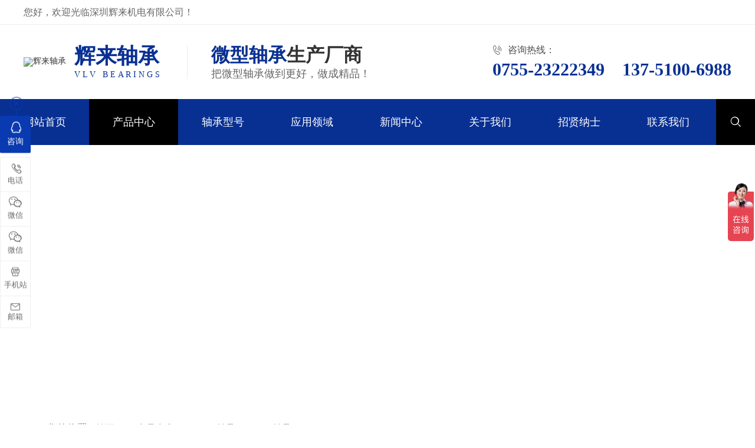

--- FILE ---
content_type: text/html
request_url: https://www.szhuilai.com/products_content-4776752.html
body_size: 10255
content:
<!DOCTYPE html PUBLIC "-//W3C//DTD XHTML 1.0 Transitional//EN" "http://www.w3.org/TR/xhtml1/DTD/xhtml1-transitional.dtd">
<html xmlns="http://www.w3.org/1999/xhtml">
<head>
<meta http-equiv="Content-Type" content="text/html; charset=utf-8" />
<link id="favicon" href="lvl.ico" rel="icon" type="image/x-icon" sizes="64x64"/>
<title>ISC轴承,ISC轴承_厂家_应用_方案</title>
<meta name="keywords" content="ISC轴承,ISC轴承厂家,ISC轴承应用,ISC轴承方案" />
<meta name="description" content="深圳辉来机电有限公司是一家ISC轴承厂家,致力于ISC轴承的研发,生产及销售,提供全系专业配套轴承加工定制一站式解决方案厂家,如想了解更多关于:ISC轴承应用,ISC轴承方案等信息,请咨询:0755-23222349." />
<!--mobanhtml/mindexcn!@#"-->
<!--"css"-->

                
                <link href="cssjs/newsrelated.css" rel="stylesheet" type="text/css" />
                <link charset="utf-8" href="cssjs/indexcss.css" rel="stylesheet" type="text/css"  />
                <script language="JavaScript" type="text/javascript" src="cssjs/indexjs.js"></script>
                <link href="cssjs/headcss.css" rel="stylesheet" type="text/css" />
                
                    <script>
                        var uaTest = /Android|webOS|Windows Phone|iPhone|ucweb|ucbrowser|iPod|BlackBerry/i.test(navigator.userAgent.toLowerCase());
                        var touchTest = 'ontouchend' in document;
                        if(uaTest && touchTest){
                            window.location.href='http://m.szhuilai.com';
                        }

                    </script>
                    
                <!--商铺装修管理-->
            
</head>

<body onload="themax();init();">
<!--mobanhtml/mhead!@#"-->
<link rel="stylesheet" href="cssnew/slick.css">
<link rel="stylesheet" href="//at.alicdn.com/t/font_2610104_fm3vftgpqe.css">
<link rel="stylesheet" href="cssnew/slick-theme.css">
<link rel="stylesheet" href="cssjs/allbag.css">
<link rel="stylesheet" href="cssjs/headcss.css">
<script src="cssnew/jquery-1.8.3.min.js"></script>
<script src="//at.alicdn.com/t/font_2610104_fm3vftgpqe.js"></script>
<script src="cssnew/SuperSlide.2.1.1.js"></script>
<script src="cssnew/slick.min.js"></script>
<script src="cssnew/nyweb.js"></script>
<script src="cssnew/page.js"></script>

<script>
	function addFavorite2() {
		var url = window.location || 'http://www.szhuilai.com';
		var title = document.title;
		var ua = navigator.userAgent.toLowerCase();
		if (ua.indexOf("360se") > -1) {
			alert("由于360浏览器功能限制，请按 Ctrl+D 手动收藏！");
		}else if (window.external && 'addFavorite' in window.external) {
			window.external.addFavorite(url, title); //IE8
		}else if (document.all) {
			try{
				window.external.addFavorite(url, title);
			}catch(e){
				alert('您的浏览器不支持,请按 Ctrl+D 手动收藏!');
			}
		}else if (window.sidebar) {
			window.sidebar.addPanel(title, url, "");
		}else if (window.sidebar && window.sidebar.addPanel) {// Firefox23后被弃用
			window.sidebar.addPanel(url, title);
		}else {
			alert('您的浏览器不支持,请按 Ctrl+D 手动收藏!');
		}
	}
</script>




<!-- header-->
<div class="nav_bc">
	<!-- welcom -->
<div class="wel_wrap">
	<div class="wel_box gy">
		<div class="wrap_le">
			您好，欢迎光临深圳辉来机电有限公司！
		</div>
		<!-- <div class="wrap_ri">
			<a href="#" onclick="javascript:addFavorite2()" rel="sidebar">加入收藏</a>
			<a href="sitemap.xml" target="_blank">网站地图</a>
			<a href="dgweb-179199.html">联系我们</a>
		</div>-->
	</div>
</div>
	<div class="gy hea_tc">
		<div class="hea_logo">
			<a href="/" class="pc_top_logo"><img src="//memberpic.114my.cn/szhuilai/uploadfile/image/20210615/20210615174111_1320672443.png" alt="辉来轴承"></a>
			<div class="h_tcc">
				<b>辉来轴承</b>
				<p>vlv Bearings</p>
			</div>
			<div class="hea_wz">
				<b><span>微型轴承</span>生产厂商</b>
				<p>把微型轴承做到更好，做成精品！</p>
			</div>
		</div>
		<div class="hee">
			<p><span class="hla">&#xe60c;</span>咨询热线：</p>
			<div><b>0755-23222349</b><b>137-5100-6988</b></div>
		</div>
	</div>
	<div class="head_c">
		<div class="gy head_lc">
			<ul class="nav_c">
				<li><a href="/">网站首页</a></li>
				<li>
					<a href="products.html">产品中心</a>
					<div class="pudown">
						<div class="pudown_le">
							<i><img src="//memberpic.114my.cn/szhuilai/uploadfile/image/20210722/20210722212959_1362115785.png" alt="产品中心"></i>
							<a href="products.html">+查看更多</a>
						</div>
						<div class="pudown_ri">
							
<style>
#showfennei a{color:#666;text-decoration:none;}
#showfennei a:hover{text-decoration:none;font-weight:blod;color:#666;}
</style>
<table width='200' border='0' cellpadding='0' cellspacing='0'>
<tr>
<td height='50' >
<b style='font-size:14px;'>

<a href=products-361781-0-0.html
style='color:#333;'>
常规轴承
</a>
</b>
</td>
</tr><tr>
<td height='50' >
<b style='font-size:14px;'>

<a href=products-361782-0-0.html
style='color:#333;'>
英制轴承
</a>
</b>
</td>
</tr><tr>
<td height='50' >
<b style='font-size:14px;'>

<a href=products-361784-0-0.html
style='color:#333;'>
不锈钢轴承
</a>
</b>
</td>
</tr><tr>
<td height='50' >
<b style='font-size:14px;'>

<a href=products-363386-0-0.html
style='color:#333;'>
法兰轴承
</a>
</b>
</td>
</tr><tr>
<td height='50' >
<b style='font-size:14px;'>

<a href=products-361783-0-0.html
style='color:#333;'>
NMB轴承
</a>
</b>
</td>
</tr><tr>
<td height='50' >
<b style='font-size:14px;'>

<a href=products-361785-0-0.html
style='color:#333;'>
NSK轴承
</a>
</b>
</td>
</tr></table>
						</div>
					</div>
				</li>
				<li><a href="dgweb-179337.html">轴承型号</a></li>
				<li>
					<a href="dgweb-179118.html">应用领域</a>
					<div class="pudown to">
						<div class="pudown_le">
							<i><img src="//memberpic.114my.cn/szhuilai/uploadfile/image/20210722/20210722212959_1362115785.png" alt="应用领域"></i>
							<a href="dgweb-179118.html">+查看更多</a>
						</div>
						<div class="pudown_ri dfs">
							<div class="pudown_li">
								<a href="dgweb-179565.html">微型电机</a>
								<a href="dgweb-179566.html">电动工具</a>
								<a href="dgweb-179567.html">机器人</a>
								<a href="dgweb-179568.html">健康医疗</a>
							</div>
							<div class="pudown_li">
								<a href="dgweb-179569.html">智能家电</a>
								<a href="dgweb-179570.html">金融设备</a>
								<a href="dgweb-179905.html">办公设备</a>
								<a href="dgweb-179906.html">摄影器材</a>
							</div>
						</div>
					</div>
				</li>
				<li>
					<a href="news.html">新闻中心</a>
					<div class="pudown">
						<div class="pudown_le">
							<i><img src="//memberpic.114my.cn/szhuilai/uploadfile/image/20210722/20210722212959_1362115785.png" alt="新闻中心"></i>
							<a href="news.html">+查看更多</a>
						</div>
						<div class="pudown_ri">
							<a href="news-4801-0.html">公司动态</a>
							<a href="news-4802-0.html">技术资料</a>
							<a href="news-4803-0.html">常见问题</a>
						</div>
					</div>
				</li>
				<li>
					<a href="company.html">关于我们</a>
					<div class="pudown">
						<div class="pudown_le">
							<i><img src="//memberpic.114my.cn/szhuilai/uploadfile/image/20210722/20210722212959_1362115785.png" alt="关于我们"></i>
							<a href="company.html">+查看更多</a>
						</div>
						<div class="pudown_ri">
							<a href="company.html">企业简介</a>
							<a href="dgweb-179563.html">组织架构</a>
							<a href="dgweb-179572.html">企业文化</a>
							<a href="dgweb-179120.html">战略合作伙伴</a>
							<a href="dgweb-179171.html">生产设备</a>
							<a href="dgweb-179903.html">成品仓库</a>
						</div>
					</div>
				</li>
				<li><a href="dgweb-179556.html">招贤纳士</a></li>
				<li><a href="dgweb-179199.html">联系我们</a></li>
			</ul>
			<div class="icon dfss">
				<div class="icon_search ss_c">
					<i class="irh"><span class="hla">&#xe603;</span></i>
					<div class="iser_box">
						<div class="search_l ">
							<span class="hla">&#xe614;</span>
							<span>热门关键词：</span>
							<a href="products-361781-0-0.html">常规微型轴承</a>&nbsp;| 
							<a href="products-361783-0-0.html">&nbsp;法兰轴承</a>&nbsp;| 
							<a href="products-361782-0-0.html">&nbsp;英制轴承</a>&nbsp;| 
							<a href="products-361784-0-0.html">&nbsp;不锈钢轴承</a>
						</div>
						<form name="form1" action="products_s.html" method="get" onsubmit="document.cookie='key_word=' + (encodeURIComponent (document.getElementById('infoname').value));">
							<ul>
								<li id="search_bg" class="search_r">
									<input name="infoname" id="infoname" style="margin: 1px 0;color:#c5c5c5;" onfocus="if(this.value=='输入关键字搜索产品'){this.value='';this.style.color='#333'}" onblur="if(this.value==''){this.value='输入关键字搜索产品';this.style.color='#333'}" value="输入关键字搜索产品" size="16">
									<div class="z">
										<input name="imageField" type="image" border="0" alt="搜索" title="搜索" class="z_img" value="" src="//memberpic.114my.cn/szhuilai/uploadfile/image/20211217/20211217104702_933696089.png">
									</div>
								</li>
							</ul>
							<script>
								var reg=/key_word=([^;]+)/img;
								var mc=reg.exec(document.cookie);
								document.getElementById("infoname").value = decodeURIComponent(mc[1]);
							</script>
						</form>
					</div>
				</div>
			</div>
		</div>
	</div>
</div>
<!-- nban -->
	<div class="nban"></div>
<!--mobanhtml/#webdh#/pr-webdh##!"-->
<style>
.nban{background:url(//memberpic.114my.cn/szhuilai/uploadfile/image/20210712/20210712171907_1382385756.jpg) no-repeat center;}
.nban:before,.nban .page{display:none;}

</style>

<div class="pro_deta_cont">
	<div class="tel_num">
		<div class="teln_tit">
			<i class="hla">&#xe60c;</i>服务热线：
		</div>
		<div class="tel_np"></div>
	</div>
	<div class="pro_deta_btn dfs">
		<div class="pro_deta_ewm">
			<i class="hla">&#xe608;</i>
			<div class="pde_box">
				<img src="//memberpic.114my.cn/szhuilai/uploadfile/image/20240725/20240725153447_729478056.jpg" alt="" />
			</div>
		</div>
		<div class="pro_deta_ewm">
			<i class="hla">&#xe608;</i>
			<div class="pde_box">
				<img src="//memberpic.114my.cn/szhuilai/uploadfile/image/20240725/20240725153447_1785805595.jpg" alt="" />
			</div>
		</div>
		<a href="https://affim.baidu.com/unique_56933239/chat?siteId=20794546&userId=56933239&siteToken=18252bef2c2066403e4714937791ce4f" target="_blank" class="pro_inq">在线咨询</a>
		<a href="feedback.html" class="pro_mess">留言反馈</a>
	</div>
</div>
<!--mobanhtml/center!@#"-->

<div id="bodycon">
	<style>#left,#right{display:none} </style><div id="left">
		<!--"../#innewclu!#/#left#/pr-left##!"-->
		
	</div>
    <div id="center">
		<!--"../#innewclu!#/content!pcontent#"-->
		<style>
#igetxt{width:96%; height:auto;}
#igetxt ul{list-style:none; list-style-type:none; margin:0px; padding:0px;}
#igetxt ul li{ padding:0px; margin:0px; _padding:0px; _margin:0px;list-style:none;float:left;
line-height:20px; border:1px solid #D9D9D9; margin-left:6px;_margin-left:6px; padding:5px;cursor:pointer;
cursor:hand;margin-bottom:4px;_margin-bottom:4px;}
#igetxt ul li h3{font-size:13px; font-weight:bold; padding:0px; margin:0px;}
.txtgetshow{width:95%; padding:6px 0px; line-height:23px;}
.pcontent_title_h4{width:0px};
</style>

<script language="javascript">
function resizeimage(objImg)
	{
	var w0=0;
	var w1=-40;
	var h0=0;
	var h1=0;
	if (objImg.width>w1)
		{
		w0=objImg.width;
		h0=objImg.height;
		h1=w1/w0*h0;
		objImg.style.width=w1;
		objImg.style.height=h1;
		}
	}
</script><strong class="strong_title"><font face='Webdings'>4</font>产品中心</strong><div id="bodycontent" class="mianbxContent" style="height:25px;width:90%;text-align:right;">
                您的位置:
                <a href="/">首页</a>&nbsp;->&nbsp;
                <a href="products.html">产品中心</a>
                &nbsp;->&nbsp;<a href="products-361785-0-0.html">NSK轴承</a>   &nbsp;->&nbsp;<a href="products_content-4776752.html">ISC轴承</a>
                </div><div id="bodycontent" class="pro_all_class" style="height:28px;
                border-bottom:1px dashed #ccc;width:90%;"><div class='total_2019'>
                    <div class='one_2019'>
                        <span class='one_bt_2019'>
                            <a href='products-361781-0-0.html#center'>常规轴承</a>
                        </span>
                        <div class='two_2019'>
                    </div>
                </div>
                
                    <div class='one_2019'>
                        <span class='one_bt_2019'>
                            <a href='products-361782-0-0.html#center'>英制轴承</a>
                        </span>
                        <div class='two_2019'>
                    </div>
                </div>
                
                    <div class='one_2019'>
                        <span class='one_bt_2019'>
                            <a href='products-361784-0-0.html#center'>不锈钢轴承</a>
                        </span>
                        <div class='two_2019'>
                    </div>
                </div>
                
                    <div class='one_2019'>
                        <span class='one_bt_2019'>
                            <a href='products-363386-0-0.html#center'>法兰轴承</a>
                        </span>
                        <div class='two_2019'>
                    </div>
                </div>
                
                    <div class='one_2019'>
                        <span class='one_bt_2019'>
                            <a href='products-361783-0-0.html#center'>NMB轴承</a>
                        </span>
                        <div class='two_2019'>
                    </div>
                </div>
                
                    <div class='one_2019'>
                        <span class='one_bt_2019'>
                            <a href='products-361785-0-0.html#center'>NSK轴承</a>
                        </span>
                        <div class='two_2019'>
                    </div>
                </div>
                </div></div><div id="bodycontent" style="height:10px;"></div><div id="bodycontent" class="pro_main_box">
<div class="propic_show_left"><img src="//memberpic.114my.cn/szhuilai/uploadfile/image/20210716/20210716105819_217116788.jpg" border="0" title="ISC轴承" alt="ISC轴承" id="xianshixiaotu">
</a>
<br/></div>
<div class="propic_show_right"><strong class="pro_detail_title">ISC轴承</strong><br><div class="pro_detail_contz">ISC轴承是日本微型轴承生产厂家，ISC是日本NSK的子公司在和NSK合作做精密微型軸承。微型球轴承已成为各种仪器和机器旋转元件中必不可少的部件。随着各种机器设备的小型化趋势，ISC准备了多种尺寸小、重量轻、扭矩低、噪音低、耐用性长的产品来满足所需的应用。</div></div><!--propic_show_right end-->
<div class="clear clearfix"></div>
</div><div id="bodycontent" class="psupdown">
		<a href="products_content-4776750.html#center" class="pshangxia">[上一个:常规轴承 686ZZ]</a>&nbsp;
		<a href="products_content-4776741.html#center" class="pshangxia">[下一个:NSK轴承]</a>
        </div><div class="pcontent_title_h4" style="margin: 0 auto;line-height:180%;"><h4 style="color:;margin:2pt 0pt 2pt 0pt;">
            <strong>ISC轴承</strong></h4>
            </div><div class="product_content" style="width:-20px;margin: 0 auto;line-height:180%;"></div><div class='con_gongyong'></div><!--end 详情--><div id="bodycontent" style="height:10px;"></div>
                <div id="bodycontent" style="border:1px dashed #ccc; text-align:left;">
                <div style="border-bottom:1px solid #ccc; padding-top:5px;padding-bottom:5px;" class="pro_detail_rel_hd">
                &nbsp;<strong>相关产品指引</strong>
                </div>	<div id="bodycontent" class='pro_detail_rel_item'><div style="width:200px; float:left; text-align:center; padding:8px;white-space:nowrap;text-overflow:ellipsis;overflow:hidden;">
                        <a href="products_content-4776741.html" title="NSK轴承">
                        <img src="//memberpic.114my.cn/szhuilai/uploadfile/image/20210712/20210712170417_154368317.jpeg"
                        width="200" height="150" border="0"title="NSK轴承"  alt="NSK轴承"></a><br><a href="products_content-4776741.html" 
                        title="NSK轴承">NSK轴承
                        </a></div><div style="width:200px; float:left; text-align:center; padding:8px;white-space:nowrap;text-overflow:ellipsis;overflow:hidden;">
                        <a href="products_content-4776742.html" title="NSK轴承">
                        <img src="//memberpic.114my.cn/szhuilai/uploadfile/image/20210716/20210716105913_1150087346.jpg"
                        width="200" height="150" border="0"title="NSK轴承"  alt="NSK轴承"></a><br><a href="products_content-4776742.html" 
                        title="NSK轴承">NSK轴承
                        </a></div><div style="width:200px; float:left; text-align:center; padding:8px;white-space:nowrap;text-overflow:ellipsis;overflow:hidden;">
                        <a href="products_content-4783710.html" title="NSK轴承">
                        <img src="//memberpic.114my.cn/szhuilai/uploadfile/image/20210721/20210721101508_1132353604.jpeg"
                        width="200" height="150" border="0"title="NSK轴承"  alt="NSK轴承"></a><br><a href="products_content-4783710.html" 
                        title="NSK轴承">NSK轴承
                        </a></div></div><div id="bodycontent" class="pro_detail_rel_item"><div style="width:200px; float:left; text-align:center; padding:8px;white-space:nowrap;text-overflow:ellipsis;overflow:hidden;">
                        <a href="products_content-4783711.html" title="NSK轴承">
                        <img src="//memberpic.114my.cn/szhuilai/uploadfile/image/20210721/20210721101508_1947587931.jpeg"
                        width="200" height="150" border="0"title="NSK轴承"  alt="NSK轴承"></a><br><a href="products_content-4783711.html" 
                        title="NSK轴承">NSK轴承
                        </a></div><div style="width:200px; float:left; text-align:center; padding:8px;white-space:nowrap;text-overflow:ellipsis;overflow:hidden;">
                        <a href="products_content-4783712.html" title="NSK轴承">
                        <img src="//memberpic.114my.cn/szhuilai/uploadfile/image/20210721/20210721101508_2077327943.png"
                        width="200" height="150" border="0"title="NSK轴承"  alt="NSK轴承"></a><br><a href="products_content-4783712.html" 
                        title="NSK轴承">NSK轴承
                        </a></div><div style="width:200px; float:left; text-align:center; padding:8px;white-space:nowrap;text-overflow:ellipsis;overflow:hidden;">
                        <a href="products_content-4783713.html" title="NSK轴承">
                        <img src="//memberpic.114my.cn/szhuilai/uploadfile/image/20210721/20210721101508_370458298.jpeg"
                        width="200" height="150" border="0"title="NSK轴承"  alt="NSK轴承"></a><br><a href="products_content-4783713.html" 
                        title="NSK轴承">NSK轴承
                        </a></div></div><div id="bodycontent" class="pro_detail_rel_item"></div></div>
                <div id="bodycontent" style="height:10px;"></div>
		</div>
    <div id="right">
		<!--"../#innewclu!#/#right#/pr-right##!"-->
		<script>
$(function(){
    var navLi = $('.nav_c>li'),mianA = $('.mianbxContent>a'),falg = false;
    for(var i = mianA.index();i >= 0; i--){
        var thisText = mianA.eq(i).text(),thisHref = mianA.eq(i).attr('href').indexOf('#') != -1 ? mianA.eq(i).attr('href').substring(0,mianA.eq(i).attr('href').indexOf('#')) : mianA.eq(i).attr('href');
        navLi.each(function(){
            if(falg){
                return false;
            }
            $(this).html().indexOf(thisHref) != -1 ||
            $(this).html().indexOf(thisText) != -1 ?
            falg = true && $(this).addClass('on').siblings().removeClass('on') :
            falg = false;
        })
    }
});
</script>
	</div>
	<div class="clear"></div>
</div>
<!--mobanhtml/copy!@#"-->
<div id="copy"></div>

<!-- copy -->
<div class="copy_bc">
	<div class="copy_lx">
		<div class="gy copy_c">
			<ul>
				<li>
					<span class="hla">&#xe658;</span>
					<div>
						<b>地址：</b>
						<p>深圳市龙华新区清湖中林科技产业园9栋1楼</p>
					</div>
				</li>
				<li>
					<span class="hla">&#xe679;</span>
					<div>
						<b>联系人：</b>
						<p><span>137-5100-6988</span> / 浦先生</p>
					</div>
				</li>
				<li>
					<span class="hla">&#xe610;</span>
					<div>
						<b>电话：</b>
						<p><span>0755-23222349</span></p>
					</div>
				</li>
				<li>
					<span class="hla">&#xe6b6;</span>
					<div>
						<b>邮箱：</b>
						<p><span>putongwang@163.com</span></p>
					</div>
				</li>
			</ul>
		</div>
	</div>
	<div class="cop_ce">
		<div class="gy copy_cc">
			<div class="copy_icon">
				<p>关注我们</p>
				<div class="copy_pic">
					<ul>
						<li> <i><img src="//memberpic.114my.cn/szhuilai/uploadfile/image/20210617/20210617174430_914930949.jpg" alt="手机站二维码"></i>
						</li>
						<li> <i><img src="//memberpic.114my.cn/szhuilai/uploadfile/image/20210706/20210706110248_1761741069.jpg" alt="添加微信"></i>
						</li>
						<li> <i><img src="//memberpic.114my.cn/szhuilai/uploadfile/image/20210706/20210706110248_1592548706.jpg" alt="个人微信"></i>
						</li>
					</ul>
				</div>
				<div class="copy_str">
					<div class="hd">
						<ul>
							<li class="on"><i class="hla">&#xe617;</i></li>
							<li><i class="hla">&#xe61c;</i></li>
							<li><i class="hla">&#xe615;</i></li>
						</ul>
					</div>
				</div>
			</div>
			<div class="copy_con">
				<ul>
					<li>
						<p>走进辉来</p>
						<a href="company.html">关于我们</a>
						<a href="dgweb-179563.html">组织架构</a>
						<a href="dgweb-179572.html">企业文化</a>
						<a href="dgweb-179120.html">战略合作伙伴</a>
						<a href="dgweb-179171.html">检测设备</a>
					</li>
					<li><p>产品展示</p>
						<a href="products-361781-0-0.html">VLV轴承</a>
						<a href="products-361782-0-0.html">英制轴承</a>
						<a href="products-361783-0-0.html">法兰轴承</a>
						<a href="products-361784-0-0.htmll">不锈钢轴承</a>
						<a href="products-361785-0-0.html">进口轴承</a>
					</li>
					<li><p>新闻资讯</p>
						<a href="news-4801-0.html">公司动态</a>
						<a href="news-4802-0.html">技术资料</a>
						<a href="news-4803-0.html">常见问题</a>
						<a href="dgweb-179577.html">轴承常见问题解答</a>
					</li>
					<li><p>联系辉来</p>
						<a href="feedback.html">在线留言</a>
						<a href="dgweb-179199.html">联系我们</a>
					</li>
				</ul>
			</div>
		</div>
	</div>
	<div class="copy_bg">
		<div class="gy copy_b">
			<div><!--Copyright @ 2020 深圳辉来机电有限公司 访问量：<script language="javascript" src="http://login.114my.cn/webfwl.asp?member=szhuilai"></script>--> <a href="https://tongji.baidu.com/web/welcome/ico?s=b7c7e253762b4e9f0f7af3a30d3ce990" target="_blank">【百度统计】</a> <!--<a href="guanli.htm" target="_blank" rel="nofollow">【后台管理】</a> <a href="sitemap.htm" target="_blank">【BMAP】</a> <a href="sitemap.xml" target="_blank">【GMAP】</a> --><a href="https://beian.miit.gov.cn/" rel="nofollow" target="_blank">粤ICP备19149601号</a>【<a href="sitemap.htm" target="_blank">BMAP</a>】【<a href="sitemap.xml" target="_blank">GMAP</a>】</div>
			<!--<div>
				
			</div>-->
		</div>
	</div>
</div>

<script>
var _hmt = _hmt || [];
(function() {
  var hm = document.createElement("script");
  hm.src = "https://hm.baidu.com/hm.js?18252bef2c2066403e4714937791ce4f";
  var s = document.getElementsByTagName("script")[0]; 
  s.parentNode.insertBefore(hm, s);
})();
</script>
                <script>
document.oncontextmenu = function(){
return false;
}
document.onkeydown = function(){
if (event.ctrlKey && window.event.keyCode==67){
return false;
}
}
document.body.oncopy = function (){
return false;
}
document.onselectstart = function(){
//return false;
}
document.onkeydown = function(){
    if(window.event && window.event.keyCode == 123) {
        event.keyCode=0;
        event.returnValue=false;
    }
}
</script>

<!-- 在线客服 -->
<link rel="stylesheet" href="//at.alicdn.com/t/font_2265165_po6kdc9718k.css">
<script src="//at.alicdn.com/t/font_2265165_po6kdc9718k.js"></script>

<style>
/*在线客服*/
/* kf-icon */
@font-face {
  font-family: 'kf-icon';  /* Project id 2265165 */
  src: url('//at.alicdn.com/t/font_2265165_po6kdc9718k.woff2?t=1621650826565') format('woff2'),
       url('//at.alicdn.com/t/font_2265165_po6kdc9718k.woff?t=1621650826565') format('woff'),
       url('//at.alicdn.com/t/font_2265165_po6kdc9718k.ttf?t=1621650826565') format('truetype'),
       url('//at.alicdn.com/t/font_2265165_po6kdc9718k.svg?t=1621650826565#kf-icon') format('svg');
}

.kf-icon {
	font-family: "kf-icon" !important;
	font-size: 16px;
	font-style: normal;
	-webkit-font-smoothing: antialiased;
	-moz-osx-font-smoothing: grayscale;
}
*{padding:0;margin:0}
/*右侧浮动*/
.y-kefu-box { position: fixed; top: 50%;transform: translateY(-50%);z-index: 9999; font-size: 13px;}
.y-kefu-box a{ text-decoration:none;}
.y-kefu-box img { display: block; width: 100%; height: auto; }
.y-kefu-box01 .kf-icon { display: block;margin: 0 auto 6px;}
.y-kefu-box01 { width: 54px; color: #666; text-align: center; }
.y-kefu-box01 .kf-close-btn {width: 23px;display: block;font-size: 25px;color: #0a3ab1;line-height:23px;position: relative;cursor: pointer;}
.y-kefu-box01 .kf-close-btn:before { content: ''; display: block; width: 1px; height: 12px; position: absolute; bottom: -11px; left: 12px; z-index: 1;background-color: #0a3ab1; }/*颜色更改*/
.y-kefu-box01 .show-status>a, .y-kefu-box01 .show-status>div { display: block; width: 52px; padding: 8px 0 12px; background-color: #fff; border-left: solid 1px #efefef; border-top: solid 1px #efefef; border-right: solid 1px #efefef; position: relative;}
.y-kefu-box01 .show-status { position: relative; }
.y-kefu-box01 .show-status .kf-zixun { background-color: #0a3ab1; border-color: #0a3ab1; color: #fff; margin: 10px 0 7px;}/*颜色更改*/
.y-kefu-box01 .kf-zixun { border-radius: 2px; }
.y-kefu-box01 .kf-zixun i {font-size:22px;width: 21px; height: 22px; }
.y-kefu-box01 .hver:hover>i {color:#fff; }
.y-kefu-box01 .kf-mobile>i {font-size:22px; width: 18px; height: 18px;}
.y-kefu-box01 .kf-weChat>i {font-size:18px; width: 22px; height: 19px;}
.y-kefu-box01 .kf-email { border-bottom-left-radius: 2px; border-bottom-right-radius: 2px; }
.y-kefu-box01 .kf-email>i {font-size:18px; width: 18px; height: 14px;}
.y-kefu-box01 .back-top i {font-size:18px; width: 13px; height: 11px;}
.y-kefu-box01 .kf-email, .y-kefu-box01 .back-top{ border-bottom: solid 1px #efefef;}
.y-kefu-box01 .back-top { margin-top: 20px; border-radius: 2px; left: 55px;}
.y-kefu-box01 .hver:hover { background-color: #0a3ab1; border-color: #0a3ab1;}/*颜色更改*/
.y-kefu-box01 .hver:hover>p { color: #fff; }
.y-kefu-box01 .mobile-infos, .y-kefu-box01 .y-ewm-box, .y-kefu-box01 .y-email-infos {width: 240px; background-color: #fff; border: solid 1px #efefef; position: absolute; right: 90px; z-index: 2; border-radius: 2px; display: none;}
/*电话*/
.y-kefu-box01 .mobile-infos { width: 278px; text-align: left; top: 0;}
.y-kefu-box01 .mobile-infos>div { padding: 20px 0 20px 45px; position: relative; }
.y-kefu-box01 .mobile-infos>div i { width: 15px; height: 15px; background-position: -52px -32px; position: absolute; top: 22px; left: 20px; z-index: 2; }
.y-kefu-box01 .mobile-infos .online1 { border-bottom: solid 1px #efefef; }
.y-kefu-box01 .mobile-infos span { color:#b9b9b9;display: block;margin-bottom:14px;}
.y-kefu-box01 .mobile-infos p { color: #0a3ab1; font-size: 20px;font-weight: bold;margin-top:8px;display: flex;align-items: center; }/*颜色更改*/
.y-kefu-box01 .mobile-infos p b{font-weight:normal;font-size:17px;}
.right {     display: none;width: 12px; height: 12px; position: absolute; left: -12px; top: 24px;}
.right-arrow1,.right-arrow2 { width: 0; height: 0; display: block; position: absolute; left: 0; top: 0; border-top: 6px transparent dashed; border-right: 6px transparent dashed; border-bottom: 6px transparent dashed; border-left: 6px white solid; overflow: hidden;}
.right-arrow1 { left: 1px; border-left: 6px #efefef solid;}
.right-arrow2 { border-left: 6px white solid;}
/*二维码*/
.y-kefu-box01 .y-ewm-box { width: 151px; height: 178px; top: -60px;}
.y-kefu-box01 .y-ewm-box>div { width: 151px;}
.y-kefu-box01 .y-ewm-box img { width: 114px; height: 114px; margin:17px auto 10px; }
.y-kefu-box01 .y-ewm-box .y-ewm-img1 { width: 150px; border-right: solid 1px #efefef; }
.y-kefu-box01 .y-ewm-box .right { top: 84px; }
/*邮箱*/
.y-kefu-box01 .y-email-infos { padding: 28px 20px 28px 45px; color:#b9b9b9; text-align: left; bottom: 0; }
.y-kefu-box01 .y-email-infos p,.y-kefu-box01 .y-email-infos a{ color: #0a3ab1; font-size: 16px;margin-top:6px; }/*颜色更改*/
.y-kefu-box01 .y-email-infos>i { width: 18px; height: 13px; background-position: -52px -80px; position: absolute; left: 15px; top: 30px; }
.y-kefu-box01 .y-email-infos .right { top: 55px; }
.y-kefu-box01 .hide-status { width: 54px; height: 65px; background-color:#0a3ab1;position: absolute; top: 37px; left: 55px; z-index: 9;}/*关闭后颜色*/
.y-kefu-box01 .hide-status .kf-zixun { padding: 10px 0 7px; color: #fff; cursor: pointer; }
/*阿里*/
.albbs{width:52px;height:60px;background:#0a3ab1!important;border:none !important;margin-top:7px;border-radius: 2px;padding:0!important;}
.albbs a{color:#fff;}
</style>
<!-- 客服 -->
<div class="y-kefu-box y-kefu-box01">
	<div class="show-status"> 
		<!--QQ--> 
		<span class="kf-close-btn kf-icon">&#xe63e;</span>
		<a href="http://wpa.qq.com/msgrd?v=3&amp;uin=236804529&amp;site=qq&amp;menu=yes" target="_blank" class="kf-zixun">
			<i class="kf-icon">&#xe603;</i>咨询
		</a> 
		
		<!--电话-->
		<div class="kf-mobile hver"> <i class="kf-icon">&#xe60b;</i>
			<p>电话</p>
			<div class="mobile-infos" style="display: none; right: 90px; opacity: 0;">
				<b class="right">
					<i class="right-arrow1"></i>
					<i class="right-arrow2"></i>
				</b>
				<div class="online1"> <i class="kf-icon">&#xe60b;</i>
					<span>业务咨询：</span>
					<p>13751006988<b>/浦先生</b></p>
          <p>18126345626<b>/刘小姐</b></p>
				</div>
			</div>
		</div>
		<!--微信-->
		<div class="kf-weChat hver">
			<i class="kf-icon">&#xe811;</i>
			<p>微信</p>
			<div class="y-ewm-box clearfixs" style="display: none; right: 90px; opacity: 0;">
				<b class="right">
					<i class="right-arrow1"></i>
					<i class="right-arrow2"></i>
				</b>
				<div class="y-ewm-img1 fl">
					<img src="//memberpic.114my.cn/szhuilai/uploadfile/image/20210706/20210706110248_1592548706.jpg" alt="二维码">
					<p>关注微信联系我</p>
				</div>
			</div>
		</div>
		<!--微信-->
		<div class="kf-weChat hver">
			<i class="kf-icon">&#xe811;</i>
			<p>微信</p>
			<div class="y-ewm-box clearfixs" style="display: none; right: 90px; opacity: 0;">
				<b class="right">
					<i class="right-arrow1"></i>
					<i class="right-arrow2"></i>
				</b>
				<div class="y-ewm-img1 fl">
					<img src="//memberpic.114my.cn/szhuilai/uploadfile/image/20210706/20210706110248_1761741069.jpg" alt="二维码">
					<p>关注微信联系我</p>
				</div>
			</div>
		</div>
		<!--手机站-->
		<div class="kf-weChat hver">
			<i class="kf-icon">&#xe613;</i>
			<p>手机站</p>
			<div class="y-ewm-box clearfixs" style="display: none; right: 90px; opacity: 0;">
				<b class="right">
					<i class="right-arrow1"></i>
					<i class="right-arrow2"></i>
				</b>
				<div class="y-ewm-img1 fl">
					<img src="//memberpic.114my.cn/szhuilai/uploadfile/image/20230414/20230414111059_858426455.jpg" alt="二维码">
					<p>扫码辉来手机站</p>
				</div>
			</div>
		</div>
		<!-- 微信公众号 -->
		<!-- <div class="kf-weChat hver">
			<i class="kf-icon">&#xe621;</i>
			<p>公众号</p>
			<div class="y-ewm-box clearfixs" style="display: none; right: 90px; opacity: 0;">
				<b class="right">
					<i class="right-arrow1"></i>
					<i class="right-arrow2"></i>
				</b>
				<div class="y-ewm-img1 fl">
					<img src="//memberpic.114my.cn/szhuilai/uploadfile/image/20210722/20210722211052_217866533.jpg" alt="二维码">
					<p>关注微信公众号</p>
				</div>
			</div>
		</div>-->
		<!-- 微信小程序 -->
		<!-- <div class="kf-weChat hver">
			<i class="kf-icon">&#xe602;</i>
			<p>小程序</p>
			<div class="y-ewm-box clearfixs" style="display: none; right: 90px; opacity: 0;">
				<b class="right">
					<i class="right-arrow1"></i>
					<i class="right-arrow2"></i>
				</b>
				<div class="y-ewm-img1 fl">
					<img src="http://szhuilai.n.zyqxt.com/uploadfile/image/20210617/20210617174430_914930949.jpg" alt="二维码">
					<p>关注微信小程序</p>
				</div>
			</div>
		</div>-->
		<!--邮箱-->
		<div class="kf-email hver"> <i class="kf-icon">&#xe6bd;</i>
			<p>邮箱</p>
			<div class="y-email-infos" style="display: none; right: 90px; opacity: 0;">
				<b class="right">
					<i class="right-arrow1"></i>
					<i class="right-arrow2"></i>
				</b>
				<i class="kf-icon"></i>
				<span>电子邮箱</span>
				<p><a href="mailto:putongwang@163.com">putongwang@163.com</a></p>
			</div>
		</div>
		<!-- 阿里巴巴 
		<div class="albbs">
			<a href="https://shop69b5k839570a3.1688.com/" target="_blank">
				<img src="http://aiqxt.114my.cn/memberpic/zy13590295676/uploadfile/image/20200415/20200415095533_962156172.png" alt="阿里巴巴" title="阿里巴巴">
				阿里
			</a>
		</div>-->
		<!--回顶--> 
		<a href="javascript:;" class="back-top hver" id="yBackTop" style="display: none;"><i class="kf-icon">&#xe712;</i>
		<p>回顶</p>
		</a> </div>
	<div class="hide-status" id="hideStatus" style="display: none;">
		<div class="kf-zixun"><i class="kf-icon">&#xe603;</i>咨询</div>
	</div>
</div>
<script type="text/javascript">
  $('.kf-mobile, .kf-weChat, .kf-email').hover(function(){
    $(this).children('div').stop().show().animate({left:'70px',opacity:1}, 400);
  },function(){
    $(this).children('div').stop().animate({left:'90px',opacity:0}, 400,function(){$(this).hide()});
  })
  $('.y-kefu-box01 .kf-close-btn').on('click',function(){
    $(this).parent().animate({left:'55px'}, 400,function(){
      $(this).hide().next().show().animate({left:'0'}, 400);
    });
  })
  $('#hideStatus').on('click',function(){
    $(this).animate({left:'55px'}, 400,function(){
      $(this).hide().prev().show().animate({left:'0'}, 400);
    });
  })

  //返回顶部
  var yWin = $(window).scrollTop();
  var isShow = true;
  $(window).scroll(function(){
    yWin = $(window).scrollTop();
    if(yWin > 500){
      if(isShow){
        isShow = false;
        $('#yBackTop').show().animate({left:'0'}, 400);
      }
    }
    if(yWin < 500){
      if(!isShow){
        isShow = true;
        $('#yBackTop').animate({left:'55px'}, 400,function(){$(this).hide();});
      }
    }
  })
  $('#yBackTop').on('click',function(){
    $('html,body').animate({'scrollTop':0}, 800);
  })
</script>
            
</body>
</html>


--- FILE ---
content_type: text/css
request_url: https://www.szhuilai.com/cssjs/headcss.css
body_size: 7547
content:
.nynewslist_r{width:71% !important;}

/*内页产品*/
.protemppic img,.nylist_pic img,.dwtwo li .dw_pic img,.neiye_product_img,.ny_propic a img,.newspic img{height: 100%}
.ny_protil:before,.nylist li .nylist_tit:before,.nyxqnews_righttit:before{background: #083093 !important;}
.nyxqnews_righttit a{font-size: 18px;}
.nyxqnews_righttit strong{font-size: 18px;color:#083093 !important;}
.ny_prolist a:hover .ny_protil{color:#083093 !important;}
.ny_prolist a:before{border-top-color:#083093 !important;border-right-color:#083093 !important;}
 .ny_prolist a:after{border-bottom-color:#083093 !important;border-left-color:#083093 !important;}
/*内页*/
.nban{height:450px;width: 100%;overflow: hidden;}
/*面包屑*/
#bodycon,#bodycon #center,#bodycontent{max-width:1500px;width:100% !important;margin:0 auto;}
#bodycon #center{position: relative;z-index: 9;background: #fff;}
#right,p.desc{display:none;}
.mianbxContent{max-width:1500px;width:100% !important;text-align: left !important;padding-left: 40px;color:#888;background:url(//memberpic.114my.cn/szjxysy/uploadfile/image/20210611/20210611180452_1178350663.png) no-repeat left center;height: 62px !important;line-height:62px !important;border-bottom: 1px dashed #ddd;margin-bottom:50px !important;font-size: 17px;}
.mianbxContent a{color:#888;display:inline-block;margin: 0px 5px;font-size: 16px !important;}
.mianbxContent a:hover{font-size: 16px !important;}
.strong_title{display:none;}

@media screen and (max-width: 1550px){
#bodycon{width:calc(100% - 80px) !important;}
}
/*产品分类*/（有二级分类）
.pro_all_class{width:1500px !important; height:auto !important;margin:0 auto !important;font-size:0px; line-height:0px; border-bottom:none !important;margin-bottom:20px !important;}
.total_2019{font-size: 0;display: flex;justify-content: space-between;width:90%;}
.one_2019{width:25%;height:52px;display: inline-block;margin-left:10px !important;position:relative;}
.two_2019{width: 100%;height:0;background: #f3f3f3;position:absolute;top:52px;left:0;z-index: 9;overflow: hidden;transition:0.6s;}
.one_2019:hover .two_2019{height:auto;transition:0.6s;}
.pro_all_class .two_bt_2019 a{width:100% !important;display:block;line-height: 52px;color:#666;height: 52px;overflow:hidden;font-size:14px;}
.two_bt_2019 a:hover{background: #083093;color:#fff;}
.pro_all_class>a,.one_2019>span a{display:inline-block;width:100%;height:52px;overflow:hidden;text-align:center;font-size: 16px !important;color:#333;background:#eaeaea;white-space: nowrap;text-overflow: ellipsis;line-height:52px;text-decoration:blink;transition: all 0.8s linear;margin-bottom: 10px;text-transform: uppercase;}
.pro_all_class>a:hover,.one_2019:hover,.one_2019.cur,.one_2019:hover>span a{transition: all 0.5s linear; background:#083093; color:#fff;}
.pro_all_class strong{background:#083093;color:#fff;display:block;height: 100%;width: 100%;line-height: 52px;font-size: 16px;}
.pro_all_class .pur{ display:none;}
.pro_all_class>a {width: 17.2%;}
.pro_all_class>a+a{margin-left:10px;}

.job_dwone li{width:100% !important;box-shadow: none !important;padding: 1% 2% !important;margin: 0 1% 0 1% !important;}
.dwone li .dwwa{padding-top:0 !important;}
.job_dwone li .dwwa_a{text-align:left;display: flex;padding-bottom: 2%;border-bottom: 1px solid #eee;position: relative;}
.job_dwone li .dwwa_a:before {content: '+';line-height:16px;position: absolute;right:10px;top: 0;}
.job_dwone li.on .dwwa_a:before {content: '-';}
.dwone li .dwwa_a a{width:22%;pointer-events: none;font-size: 18px;font-weight: normal;color: #333 !important;}
.job_dwone li.on .dwwa_a a,.job_dwone li.on .dwwa_a .department{color: #083093 !important;}
.job_dwone  li .dwwa_a .department{font-size: 16px;color: #333 !important;}
.job_dwone li .dwwa_body{max-height:initial !important;margin-top: 1%;display:none;}
.job_dwone li.on .dwwa_body{display:block;}
.job_dwone li .dwwa_body table{width:100%;}
.job_dwone li .dwwa_body td{padding: 0.5rem 0.625rem 0.625rem;line-height: 30px;font-size: 16px;}
.job_dwone li .dwwa_body td:first-child{text-align: right;font-weight: bold;}
.job_dwone li .dwwa_body tr:nth-child(even){background-color: #f1f1f1;}
.dwlist_con,.dwwa_more{display:none !important;}
.job_dwone li img,.nynews-photo img{height: 100%;}
.job_dwone li:hover .dwwa_more a,.nynews-list:hover .nynews-more{background: #083093 !important;}
.job_dwone li.on:hover{transform: translateY(0px);}

.faq_dwone li{width: 100% !important;padding: 4% !important;text-align: left !important;}
.faq_dwone li .dwwa_a a{position:relative;padding-left: 42px;}
.faq_dwone li .dwwa_body{font-size: 16px;color: #666;max-height:initial !important;min-height:initial !important;padding-left: 42px;margin-top: 1%;position:relative;}
.faq_dwone li .dwwa_a a:before,.faq_dwone li .dwwa_body:before{width:26px;height:26px;line-height:26px;font-size: 14px;text-align:center;color:#fff;position:absolute;left:0;}
.faq_dwone li .dwwa_a a:before{content:'问';top:-1px;background:#083093;}
.faq_dwone li .dwwa_body:before{content:'答';top:1px;background:#0b0d0f;}

.column_content_page_content{width:100% !important;}
.app_detail_models{text-align:center;margin:50px 0;font-size:30px;font-weight:bold;position:relative;}
.app_detail_models:after{content: "";position: absolute;width:22px;height:4px;background: #16377c;bottom:-20px;left:calc(50% - 11px);}
.app_detail{display:flex;justify-content: space-between;flex-wrap: wrap;}
.app_detail dl{width:48%;border:1px solid #eee;}
.app_detail dl:nth-child(even){margin-left:4%;}
.app_detail dl:nth-child(n+3){margin-top:4%;}
.app_detail dl:nth-child(3n){margin-left:0;}
.app_detail dl dt{text-align:center;}
.app_detail dl dd{padding:30px;}
.app_detail dl dd p{line-height:46px;border-bottom:1px solid #eee;font-size:16px;color:#666;padding-left:20px;position:relative;}
.app_detail dl dd p:before{content: "";position: absolute;width: 4px;height: 4px;background: #16377c;top: calc(50% - 2px);left: 3px;}

@media screen and (max-width: 1360px){
.app_detail dl dt img{width:100%;}
}

/*产品列表（二）*/
.nyproduct li{border:1px solid #eee}
.nyproduct_photo img{height:auto;}
.nyproduct li:hover .nyproduct-content{background-color: #083093 !important;}
.nyproduct-more{background: #083093 !important;box-shadow: 0px 1px 20px 0px rgba(0, 55, 147, 0.4), inset 0px -1px 0px 0px #083093 !important;}

/*分页*/
.page_total {border: 1px solid #e5e5e5;letter-spacing: 1px;padding: 0 10px;height: 26px;display: inline-block;line-height: 24px;font-size: 14px;}
.pages_info{padding:0 !important;width: 100% !important;}
.pages_box {font-size:0;margin-top:25px;display: inline-block;}
.pages_box a{vertical-align: top;display: inline-block;padding: 0 10px;height: 26px;line-height: 24px;border: 1px solid #e5e5e5;text-align: center;margin: 0 2px;background: #fff;font-size: 14px;}
.pages_box .page_curr{border-color:#083093;background:#083093;color:#fff;}
.pages_box .page_curr:hover{color:#fff;}
.pages_box a:hover{color:#083093;}
.pages_box b{line-height: 26px;}

/*产品分类*/
.pro_all_class{width:1500px !important; height:auto !important;margin:0 auto !important;font-size:0px; line-height:0px; border-bottom:none !important;margin-bottom:20px !important;border:none !important; width:100% !important;display: flex;justify-content: center;}
.two_2019{width: 100%;height:0;background: #f3f3f3;position:absolute;top:52px;left:0;z-index: 9;overflow: hidden;transition:0.6s;}
.one_2019:hover .two_2019{height:auto;transition:0.6s;}
.pro_all_class .two_bt_2019 a{width:100% !important;display:block;line-height: 52px;color:#666;height: 52px;overflow:hidden;font-size:14px;}
.two_bt_2019 a:hover{background: #083093;color:#fff;}
.pro_all_class>a:hover,.one_2019:hover,.one_2019.cur{transition: all 0.5s linear; background:#083093; color:#fff;}
.pro_all_class strong{background:#083093;color:#fff;display:block;height: 100%;width: 100%;line-height: 52px;font-size: 16px;}
.pro_all_class .pur{ display:none;}
.pro_all_class{ border:none !important; width:100% !important; }
.ny_propic{border: 1px solid #eee;}

/*产品详情*/
.propic_show_left_20170301{width: 100% !important;position:relative;}
.propic_show_left_20170301 img{width:auto !important;}
.propic_show_left_20170301>a{width:52px;height:52px;border:1px solid #eee;border-radius:50%;font-size:18px;text-align:center;line-height:50px;position:absolute;top:calc(50% - 26px);cursor: pointer;user-select: none;transition:all 0.5s;}
.propic_show_left_20170301>a:hover{background:#083093;color:#fff;border-color:#083093;}
.propic_show_left_20170301>a.black:hover{background:#333;color:#fff;border-color:#333;}
.propic_show_left_20170301 .pro_prev{left:50px;}
.propic_show_left_20170301 .pro_next{right:50px;}
.propic_show_left_20170301>a span{width: 148px;display:inline-block;font-size:14px;text-align:center;padding:10px;border:1px solid #eee;position:absolute;top:-50px;left:50%;transform:translateX(-50%);opacity:0;}
.propic_show_left_20170301>a:hover span{background:#ccc;opacity:1;}
.propic_show_right_20170301{width: 100%;text-align:center !important;font-size: 0;}
.propic_show_right_20170301 .pro_detail_title{font-size: 24px;line-height:72px;display: block;}
.propic_show_right_item_20170301 img{width:100px;}
.propic_show_right_item_20170301 img+img{margin-left:15px;}
.propic_show_right_item_20170301 img.on{border:1px solid #083093 !important;}
.content_99eeb62c9bc9d4a9{max-width: 1200px !important;border: 1px solid #eee;padding: 20px;}

.pro_detail_box{max-width: 1200px !important;padding-bottom: 20px;}
.psupdown{margin:50px auto !important;display: flex;justify-content: center;}
.psupdown a+a {
    margin-left: 10px;
    background: #666;
}
.psupdown a {
    width: 46%;
    height: 40px;
    font-size: 16px;
    line-height: 40px;
    background: #083093;
    color: #fff;
}

/*产品详情-自定义样式*/
.pro_detail_rel_box{padding-bottom:18px;margin-top: 25px !important;}
.pro_detail_list{max-width: 1400px !important;}
.pro_detail_rel_hd{font-size:0;padding: 0 !important;}
.pro_detail_rel_hd strong{font-size:16px;display:inline-block;vertical-align:top;width:180px;height:52px;line-height:52px;text-align:center;color:#fff;padding-left:36px;background:#083093 url(//memberpic.114my.cn/szhuilai/uploadfile/image/20210331/20210331231028_420700036.png) no-repeat 22px center;}
.pro_detail_rel_item{margin-top: 18px !important;overflow: hidden;}
.pro_detail_rel_item>div{width: 31% !important;border:1px solid #eee;margin-left:18px;}
.pro_detail_rel_item>div+div{margin-left: 2%;}
.pro_detail_rel_item>div>a+br+a {margin-top: 10px;display: block;height: 50px;line-height: 50px;background: #eee;font-size: 18px;}
.pro_detail_rel_item>div img{width:100% !important;height:auto !important;}
.pcontent_title_h4{width:auto !important;display:inline-block;vertical-align:top;padding-left: 25px;display:none;}
.pcontent_title_h4 strong{line-height:56px;}
.pcontent_title_h4 strong,.pcontent_title_h4 a{display:inline-block;}
.pcontent_title_h4 a{margin-left:15px;font-size: 12px;color: #999;padding: 5px;border: 1px solid #ccc;}
.pcontent_title_h4 a:hover{color:#cf1017;border-color:#cf1017;}
.dgcontent_title_h5{background:#fff;padding:20px;text-align: center;border-top: 1px solid #eee;margin-top:50px !important;width:100%!important;}
.dgcontent_title_h5 h5 strong{font-size:16px;}
.detail_title{margin-top:30px;background:#fff;width: 1200px !important;margin-left: 0 !important;font-size:0;padding: 0 !important;margin:0 auto!important;display:none;}
.detail_title strong{font-size:16px;display:inline-block;vertical-align:top;width:180px;height:62px;line-height:62px;text-align:center;color:#fff;padding-left:25px;background:#083093 url(//memberpic.114my.cn/0441251/uploadfile/image/20210410/20210410233548_333346673.png) no-repeat 35px center;}

#igetxt{margin-top:30px;background:#fff;width: 100% !important;margin-left: 0 !important;font-size:0;padding: 0 !important;}
#igetxt ul{display:inline-block;vertical-align:top;}
#igetxt ul li{background:none !important;}
#igetxt ul li h3{font-size:16px;display:inline-block;vertical-align:top;width:180px;height:62px;line-height:62px;text-align:center;color:#fff;padding-left:25px;background:#333 url(//memberpic.114my.cn/szhuilai/uploadfile/image/20191211/20191211140608_1913868776.png) no-repeat 35px center;}
#igetxt ul li.cur{border-color:#083093;}
#igetxt ul li.cur h3{background-color:#083093;}
.product_content{width:1200px !important;margin-top: 30px !important;}
/*.product_content table{width:100%;border-spacing: 0;border-collapse: collapse;}
.product_content tr:nth-child(odd){}
.product_content tr:nth-child(1){}
.product_content tr+tr{margin-top:-1px;}
.product_content td{border:1px solid #ccc;line-height: 30px;padding:9px 10px !important;}
.product_content td+td{margin-left:-1px;}
.product_content td p{font-size: 17px;font-weight: normal;}
.product_content tr:nth-child(1) td{line-height:42px;}
.product_content tr:nth-child(odd) {background: #f1f1f1;}
.product_content tr#proConTr{background:#083093;}
.product_content tr#proConTr td{color:#fff;}*/

/*产品详情 二*/
.pro_main_box{display: flex;max-width: 1400px !important;align-items: unset;justify-content: space-between;margin:50px auto 60px!important;position: relative;padding: 35px;border: 1px solid #eee;}
.pro_main_box .clear{display:none;}
.propic_left_box{width:42.8%;position: relative;}
.propic_show_left{width:100%;border: 1px solid #eee;position: relative;}
.propic_show_left img{width:100%;}

.mouvis {width:52px;height:52px;background:#083093;display:block;font-size: 22px;line-height:52px;color:#fff;margin-top:15px;}
.propic_para{width: 90%;text-align:left;padding:35px;background:#fff;border: 2px solid #0a3ab1;position:absolute;right:0%;bottom:0;box-shadow: 0 0 30px rgb(0 0 0 / 5%);opacity: 0;visibility: hidden;}
.product_content .propic_para{opacity: 1;visibility: visible;position: inherit;}
.propic_para.on{opacity: 1;visibility: visible;}
.propic_para li{line-height:42px;border-bottom: 1px dashed #eee;list-style: circle;color: #666;}
.propic_para li:last-child{line-height:30px;padding:10px 0;}
.propic_show_right{width:52%;text-align: left;line-height: 30px;color: #8a8a8a;font-size: 16px;}
.prori_show_text{line-height: 30px;color: #8a8a8a;font-size: 16px;}
.pro_detail_title{font-size: 32px;line-height:100%;display: block;text-align: left;color: #333333;padding-bottom: 28px;position: relative;margin-bottom: 33px;white-space:nowrap;text-overflow:ellipsis; overflow:hidden;}
.pro_detail_title:before{content: '';width:45px;height:3px;background:#083093;position:absolute;bottom:0;left:0;}
.pro_deta_cont{display:none;}
.propic_show_right .pro_deta_cont{display:block;margin-top: 50px;}
.tel_num{border-top: 1px solid #f1f1f1;border-bottom: 1px solid #f1f1f1;padding: 32px 0;color: #333333;}
.teln_tit{display: flex;margin-bottom: 20px;}
.teln_tit i{font-size:16px;margin-right:12px;}
.tel_np{display: flex;}
.tel_np b{font-size:30px;font-weight: bold;line-height:100%;}
.tel_np b+b{margin-left:20px;}
.pro_deta_btn{margin-top: 35px;display: flex;justify-content: end !important;}
.pro_deta_ewm{position:relative;}
.pro_deta_ewm+.pro_deta_ewm{margin-left:25px;}
.pro_deta_ewm i{font-size: 36px;line-height: 56px;}
.pro_deta_ewm:hover i{color: #333;}
.pde_box{position: absolute;width: 200px;height: 200px;border: 1px solid #eee;top: -220px;left: 50%;transform: translateX(-50%);opacity:0;transition: all 0.5s;visibility: hidden;}
.pro_deta_ewm:hover .pde_box{opacity:1;visibility: visible;}
.pde_box img{width:100%;}
.pde_box:before,.pde_box:after{content: '';width:0;height:0;border: 15px solid;position:absolute;left: 50%;transform: translateX(-50%);}
.pde_box:before{border-color:#eee transparent transparent;bottom:-32px;}
.pde_box:after{border-color:#fff transparent transparent;bottom:-30px;}
.pro_deta_btn a{width:200px;height:56px;color: #fff;text-align:center;font-size:18px;line-height:56px;margin-left:25px;}
.pro_deta_btn a.pro_inq{background: #083093;}
.pro_deta_btn a.pro_mess{background: #333333;}



/*放大镜*/
.propic_le_mag{width:300px;height:225px;overflow:hidden;position:absolute;top:0px;right:-300px;z-index: 99;display:none;border:1px solid #eee;}
.propic_le_mag img{position:absolute;}
.propic_img:hover .magnifier{display: block !important;}
.propic_img .magnifier {width: 300px;height: 225px;background:url(//memberpic.114my.cn/szhuilai/uploadfile/image/20210712/20210712201444_1262956377.png);position: absolute;left: 0;top: 0;display: none;margin-top:0;cursor: inherit;z-index:9;}

/*内页新闻列表（二）*/
.strong_title{display:none;}
.nswsfenlei_2019{margin-bottom:30px;}
.nswsfenlei_2019 ul{font-size:0;}
.nswsfenlei_2019 li{display:inline-block;vertical-align:top;width:182px;height:52px;border:1px solid #e0e0e0;}
.nswsfenlei_2019 li+li{margin-left:12px;}
.nswsfenlei_2019 li:hover,.nswsfenlei_2019 li.curNewsType_2019{background:#083093;border-color:#083093;}
.nswsfenlei_2019 li a{display:block;line-height:50px;font-weight: normal;font-size: 16px;}
.nswsfenlei_2019 li:hover a,.nswsfenlei_2019 li.curNewsType_2019 a{color:#fff;}

.news_box_lbm{width:100% !important;}
.nynews-photo{width:19% !important;}
.nynews-content{width:76% !important;}
.nynews-list:after{background: #083093 !important;}

/*nban*/
.nban{width:100%;height:450px;position:relative;}
.nban:before{content:'';width:100%;height:100%;background:rgba(22,16,7,0.3);position:absolute;top:0;left:0;}
.nban .page{position:relative;height:600px;}
.nban_txt{width: 100%;position:absolute;top:50%;left:0;margin-top:-100px;text-align:center;}
.nban_txt span{font-size:52px;font-weight:bold;color:#fff;letter-spacing: 5px;display: inline-block;animation: nbanA 3s infinite;}
.nban_txt span:nth-child(2){animation-delay: 0.2s;}
.nban_txt span:nth-child(3){animation-delay: 0.4s;}
.nban_txt span:nth-child(4){animation-delay: 0.6s;}
.nban_txt span:nth-child(5){animation-delay: 0.8s;}
.nban_txt span:nth-child(6){animation-delay: 1s;}
.nban_txt span:nth-child(7){animation-delay: 1.2s;}
.nban_txt p.desc{display:block;color:#fff;font-size:18px;margin-top:10px;letter-spacing: 3px;background-clip: content-box;-webkit-background-clip: text;animation: moveBg 10s linear infinite;-webkit-animation: moveBg 10s linear infinite;}

@keyframes nbanA{
0%{transform: translateY(0px);}
50%{transform: translateY(-40px);}
100%{transform: translateY(0px);}
}
@keyframes moveBg {
  0% {
    background-position: 0% 30%;
  }

  100% {
    background-position: 100% 50%;
  }
}

/*荣誉证书*/
.ny_dgpic a img{height:100%;}
.ny_dgpic{border:1px solid #eee;}
.ny_dgpic a:after,.ny_dgpic a:before{margin:0 !important;transform: translate(-50%, -50%);}
.ny_dglist:hover .ny_dgpic a:before{height: 92% !important;}
.ny_dglist:hover .ny_dgtil a{color:#083093 !important;}
.ny_dgtil a:after{background:url(//memberpic.114my.cn/szjxysy/uploadfile/image/20210611/20210611180617_1887225893.png) no-repeat left center !important;}
.ny_dglist:hover .ny_dgtil a:after{background-position:right center !important;}

/*留言*/

.fee_box{padding:15px;border:1px solid #d7d7d7;background:url(//memberpic.114my.cn/0441251/uploadfile/image/20210410/20210410144723_1793252718.png) no-repeat right center;}

.fee_box #form1{padding:0 30px;}
#bodycontent #tianxieone{overflow: hidden;}
.fee_box #tianxieone,.fee_box #tfour,.fee_box #liuyanshenming,.fee_box #lytijiao{width:78% !important;border:none !important;}
.fee_box #tianxieone .clear(display:block;)
.fee_box #tfour{padding-bottom:10px;}
.fee_box #tianxiethree,.fee_box #tfive{width:calc(100% - 120px) !important;border: 1px solid #d7d7d7;}
.fee_box .tianXoImg{border:none !important;}
.fee_box .tianXoImg input+input{height:26px;border: 1px solid #d7d7d7;}
.fee_box .bodycon_box{width:100%;background:#f7f7f7;}
.fee_box #lytijiao input{width:120px;height:36px;cursor: pointer;}
.fee_box #lytijiao input:hover{background:#b20405;color:#fff;}
.fee_box #chakantwo{max-width: 1500px !important;width: 100% !important;height: 65px !important;padding-left: 30px;text-align: left;font-size:0;}
.fee_box #chakantwo a{display: inline-block;width: 120px;height: 42px;line-height: 42px;border: 1px solid #2b0103;text-align: center;}
.fee_box #chakantwo a+a{margin-left:2px;}

/*详情主图片*/
.content_image img {
    width: auto !important;
    height: auto !important;
}
/*其他*/
.back_column {
    width: 100%!important;
}
.bodyContentString8 {
    width: 100%!important;
}

/*新闻代码*/
.nyxqnews_right{background:#f4f4f4 !important;}
.nyxqnews_rightcont a{line-height: 36px;}
.nyxqnews_rightcont .divdgweb_new_div_item{margin-bottom:20px;}
.nyxqnews_rightcont .divdgweb_new_div_item a{pointer-events: none;}
.nyxqnews_rightcont .divdgweb_new_div_item_a,.nyxqnews_rightcont .divdgweb_new_div_item_body{background:none;position:relative;padding-left:36px;}
.nyxqnews_rightcont .divdgweb_new_div_item_body{margin-top:10px;line-height:24px;color:#999;}
.nyxqnews_rightcont .divdgweb_new_div_item_a:before,.nyxqnews_rightcont .divdgweb_new_div_item_body:before{width:26px;height:26px;line-height:26px;text-align:center;color:#fff;position:absolute;left:0;}
.nyxqnews_rightcont .divdgweb_new_div_item_a:before{content:'问';top:5px;background:#083093;}
.nyxqnews_rightcont .divdgweb_new_div_item_body:before{content:'答';top:-1px;background:#0b0d0f;}
.nyxqnews_left{width:calc(100% - 310px) !important;background:#f4f4f4 !important;}
.nyxqnews{width: 95% !important;}
.nyxqnewsfanhui{display:none;}
.nyxqnewsbg,.nywenzhang{background:none !important;}
.nyxqnewsbg{padding-top:0 !important;}
.nyxqnews_leftpage{width:auto!important;margin-right: -30px;}
.nyxqnews_leftpage>div{width:50% !important;position: relative;}
.nyxqnews_leftup{line-height: 70px;}
.nyxqnews_leftdown{line-height: 70px;background: none!important;width: 50%!important;padding-right:50px!important;}
.nyxqnews_leftdown:before{content:'';width:50px;height:100%;background: url(http://114my.cn.114.114my.net/ZP/nynews/newsdown.png) 15px 29px no-repeat!important;position:absolute;top:0;right:0;}
.in_new{ font-size:14px; line-height:28px; width:95%; margin:0 auto;}
.in_new p{text-indent:2em;}

/*内页版权*/
.copy_bc {margin-top: 60px;}
.lin_c>div{display:none!important;}


/*产品备注隐藏(和小图)*/
.propic_show_right_20170301 p, .propic_show_right_20170301 div {
    display: none;
}
/*无小图，产品两边按钮隐藏*/
.propic_show_left_20170301>a{display:none;}

/*产品详情*/
.cpjj{width: 930px;margin:0 auto;}
.bt p {
    font-size: 30px;
    text-align: center;
    color: #000;
    margin: 50px 0 30px 0;
}
.bt p b {
    text-transform: uppercase;
    display: block;
    font-size: 12px;
    font-weight: normal;
    color: #c3c3c3;
    margin-top: 5px;
    margin: 8px 0 13px;
}
.cpjj img {
    max-width: 100%;
}
.cpjj dl dt {
    float: right;
    width: 520px;
    height: 400px;
    box-shadow: inset 0px 0px 0px 2px #16377c;
}
.dl_ll dt{float: left!important;}
.cpjj dl dd {
    float: left;
    width: 406px;
    height: 400px;
    border: 1px solid #f3f3f3;
    box-shadow: -3px 1px 20px 1px #eee;
    padding: 80px 0 0 0;
    background: #fbfbfb;
}
.dl_ll dd{float: right!important;}
.cpjj dl dd p {
    margin: 10px 60px 0 60px;
    font-size: 15px;
    border-bottom: 1px solid #eeeeee;
    position: relative;
    padding: 0 0 0 15px;
    line-height: 30px;
    color: rgb(102, 102, 102);
}
.cpjj dl dd p:before {
    content: "";
    position: absolute;
    width: 4px;
    height: 4px;
    background: #16377c;
    top: 12px;
    left: 3px;
}
.clear {
    clear: both;
    height: 0;
}
.xh_ta td {border: 1px solid #eee;width: 10%;text-align: center;    color: rgb(102, 102, 102);font-size: 14px;line-height: 28px;}
.xh_ta tr:nth-child(1) td, .xh_ta tr:nth-child(2) td, .xh_ta tr:nth-child(3) td, .xh_ta tr:nth-child(4) td {
    background: #16377c;
    color: #ffffff;
}

/*轴承型号*/
.bear_table>img{width: 100%;margin-bottom:30px;}
.bear_table table{width:100%;border-collapse:collapse;}
.bear_table table td{border:1px solid #ccc;line-height: 36px;text-align: center;}
.bear_table table td[rowspan]{background: #fff;}
.bear_tit.cur{max-width:1500px;width: calc(100% - 80px); position: fixed;top: 0;left: 50%;transform: translateX(-50%);}
.bear_table .bt_tit td{line-height:80px;font-size:24px;font-weight:bold;}
.bear_table tr.bt_bg,.bear_table tr.bt_bg td{background:#083093 !important;}
.bear_table tr.bt_bg td,.bear_table tr.bt_bg td:hover{color:#fff;}
.bear_table tr:nth-child(even){background:#f0f0f0;}
.bear_table tr:hover{background:#ccc;}
.bear_table tr td:hover{color:#083093;}
.bear_table .upd{font-size:18px;font-weight:bold;}
.bear_btm{margin-top: 20px;}

/*组织架构*/
.organ_box{text-align:center;}
.organ_box>div+div,.org_thr dt,.org_thr dd{position:relative;}
.organ_box>div+div:before{content:'';width:1px;background:#ccc;position:absolute;left:50%;}
.org_one,.org_two{width:150px;height:36px;border-radius:10px;background:#003793;margin:0 auto;}
.org_two{margin-top:80px;}
.org_two:before{height:60px;top:-70px;}
.org_one h3,.org_two p{font-size:20px;font-weight:normal;color:#fff;line-height:36px;}
.org_thr{display:flex;justify-content: space-between;margin-top:160px;}
.org_thr:before{height:70px;top:-150px;}
.org_thr:after{content:'';width:calc(100% - 150px);height:1px;background:#ccc;position:absolute;top:-70px;left:60px;}
.org_thr dt{width:120px;height:36px;border-radius:10px;background:#0b0d0f;font-size:18px;normal;color:#fff;line-height:36px;margin-bottom:50px;}
.org_thr dt:before{content:'';width:1px;height:60px;background:#ccc;position:absolute;top:-70px;left:50%;}
.org_thr dd{width:120px;height:26px;border-radius:10px;background:#666;font-size:14px;normal;color:#fff;line-height:26px;margin-top:30px;margin-left:30px;}
.org_thr dd:before,.org_thr dd:after{content:'';position:absolute;}
.org_thr dd:before{width:1px;height:53px;background:#ccc;bottom:50%;left:-20px;}
.org_thr dd:after{width:10px;height:1px;background:#ccc;bottom:50%;left:-20px;}

/*企业文化*/
.cult_intit{text-align:center;}
.cult_intit i{font-family:arial;font-size:78px;font-weight: bold;text-transform: uppercase;display:block;color:#e6e7e8;line-height:100%;}
.cult_intit h3{font-size:26px;margin-top:-52px;}
.cult_intit em{font-size:18px;margin-top:14px;display: block;}
.cult_incon{margin-top: 50px;overflow:hidden;}
.cult_incon>div{width:calc(50% - 45px);float:left;padding: 50px;position: relative;}
.cult_incon>div+div{margin-left:3%;height:239px;}
/*.cult_incon>div:before{content:'';width:calc(100% - 40px);height:calc(100% - 40px);background:rgba(255,255,255,0.8);position:absolute;top:20px;left:20px;}*/
.cult_inle{height:523px;}
.cult_inle,.cult_intop,.cult_inbom{background:url(//memberpic.114my.cn/szhuilai/uploadfile/image/20210705/20210705223937_522845541.jpg) no-repeat;}
.cult_intop{background-position:top right;}
.cult_inbom{margin-top:3%;background-position:bottom right;}
.cult_incon>div p{font-size:20px;font-weight:bold;color: #083093;margin-bottom:20px;position: relative;}
.cult_incon>div span{display:block;line-height:28px;position: relative;}

.BMap_cpyCtrl.BMap_noprint.anchorBL{display:none;}

.aas a {
    font-size: 18px;
    color: #083093;
}
.aas {
    font-size: 18px;
    line-height: 32px;
}

.lianjie{font-size: 16px;line-height: 40px;}.lianjie a{font-size: 16px;line-height: 40px;color: #4587e8;}

--- FILE ---
content_type: text/css
request_url: https://at.alicdn.com/t/font_2610104_fm3vftgpqe.css
body_size: 326
content:
@font-face {
  font-family: "hla"; /* Project id 2610104 */
  src: url('//at.alicdn.com/t/font_2610104_fm3vftgpqe.eot?t=1628231013130'); /* IE9 */
  src: url('//at.alicdn.com/t/font_2610104_fm3vftgpqe.eot?t=1628231013130#iefix') format('embedded-opentype'), /* IE6-IE8 */
       url('//at.alicdn.com/t/font_2610104_fm3vftgpqe.woff2?t=1628231013130') format('woff2'),
       url('//at.alicdn.com/t/font_2610104_fm3vftgpqe.woff?t=1628231013130') format('woff'),
       url('//at.alicdn.com/t/font_2610104_fm3vftgpqe.ttf?t=1628231013130') format('truetype'),
       url('//at.alicdn.com/t/font_2610104_fm3vftgpqe.svg?t=1628231013130#hla') format('svg');
}

.hla {
  font-family: "hla" !important;
  font-size: 16px;
  font-style: normal;
  -webkit-font-smoothing: antialiased;
  -moz-osx-font-smoothing: grayscale;
}

.hlxiangqing:before {
  content: "\e736";
}

.hljiantou:before {
  content: "\e611";
}

.hlico:before {
  content: "\e608";
}

.hllianjie:before {
  content: "\e725";
}

.hliconop-:before {
  content: "\e613";
}

.hlapp:before {
  content: "\e617";
}

.hlqikanchaxunxitongwangyedinggao-:before {
  content: "\e61c";
}

.hlgongzhonghao:before {
  content: "\e615";
}

.hlxianghuguanzhu:before {
  content: "\e646";
}

.hllianxiren:before {
  content: "\e679";
}

.hlshalou:before {
  content: "\e609";
}

.hlsudu:before {
  content: "\e668";
}

.hldizhi:before {
  content: "\e658";
}

.hlyouxiang:before {
  content: "\e6b6";
}

.hldianhua:before {
  content: "\e610";
}

.hl5-5-2-2:before {
  content: "\e601";
}

.hldianhua1:before {
  content: "\e6b9";
}

.hljingdu:before {
  content: "\e666";
}

.hlshouqianzixun:before {
  content: "\e62c";
}

.hljishu:before {
  content: "\e60f";
}

.hlfuwu:before {
  content: "\e61e";
}

.hlpeisong:before {
  content: "\e69c";
}

.hlshengchan-copy:before {
  content: "\e600";
}

.hlheyue:before {
  content: "\e65f";
}

.hlzhoucheng2:before {
  content: "\e68f";
}

.hlquerenxuqiu:before {
  content: "\e614";
}

.hlhangyejingyan:before {
  content: "\e61d";
}

.hljia:before {
  content: "\e77f";
}

.hlzhoucheng:before {
  content: "\e665";
}

.hlsitemap1:before {
  content: "\e62f";
}

.hldianhua2:before {
  content: "\e60c";
}

.hlsousuo:before {
  content: "\e603";
}



--- FILE ---
content_type: text/css
request_url: https://www.szhuilai.com/cssjs/allbag.css
body_size: 9211
content:
*{margin: 0;padding: 0;box-sizing: border-box;list-style: none;line-height: 100%;-moz-user-select:none;-webkit-user-select:none;user-select:none;}
body{font-size: 14px;min-width: 1200px;font-family:"jcyt";}
a{text-decoration: none; color:#333; font-size: 14px;}
em,i{font-style: normal;}
:focus{ outline: none;}
.dfs{display:flex;align-items:end;justify-content:space-between;}
.gy{max-width: 1500px;margin: 0 auto;width: 100%;}
@media screen and (max-width: 1550px){
.gy{width:calc(100% - 80px);}
}
@font-face {
  font-family: 'hla';  /* Project id 2610104 */
  src: url('//at.alicdn.com/t/font_2610104_fm3vftgpqe.eot?t=1628231013130'); /* IE9 */
  src: url('//at.alicdn.com/t/font_2610104_fm3vftgpqe.eot?t=1628231013130#iefix') format('embedded-opentype'), /* IE6-IE8 */
       url('//at.alicdn.com/t/font_2610104_fm3vftgpqe.woff2?t=1628231013130') format('woff2'),
       url('//at.alicdn.com/t/font_2610104_fm3vftgpqe.woff?t=1628231013130') format('woff'),
       url('//at.alicdn.com/t/font_2610104_fm3vftgpqe.ttf?t=1628231013130') format('truetype'),
       url('//at.alicdn.com/t/font_2610104_fm3vftgpqe.svg?t=1628231013130#hla') format('svg');
}

@font-face {
  font-family: "beb";
  src: url("../cssnew/beb.woff2.txt") format("woff2"),
       url("../cssnew/beb.woff.txt") format("woff"),
       url("../cssnew/beb.ttf.txt") format("truetype"),
       url("../cssnew/beb.eot.txt") format("embedded-opentype"),
       url("../cssnew/beb.svg.txt") format("svg");
}

.nban{margin-top:246px !important;}
/* welcom */
.wel_wrap {width: 100%;height: 42px;border-bottom: 1px solid #eee;}
.wel_box{display: flex;align-items: center;justify-content: space-between;}
.wrap_le,.wrap_ri{line-height: 42px;color: #666;font-size: 16px;}
.wrap_ri{display: flex;border-right: 1px solid #eee;}
.wrap_ri a{color: #666;font-size: 16px;padding: 0 25px;border-left: 1px solid #eee;line-height: 42px;}
.wrap_ri a:hover{color: #083093;}

/*heade*/
.head_bc{width: 100%;position: relative;}
.hea_tc{display: flex;justify-content: space-between;height: 126px;align-items: center;position: relative;}
.hea_logo{display: flex;align-items: center;}
.h_tcc{margin-left: 14px;}
.h_tcc>b{display: block;font-size: 36px;color: #083093;}
.h_tcc>p{font-size: 14px;color: #083093;margin-top: 7px;text-transform: uppercase;letter-spacing: 0.28em;}
.head_lc{width: 100%;display: flex;justify-content: space-between;align-items: center;height: 78px;position: relative;}
.hea_wz {margin-left: 83px; position: relative; height: 100%; display: flex; flex-direction: column;justify-content: center; }
.hea_wz>b {display: block; font-size: 32px; color: #333; }
.hea_wz>b>span {font-size: 32px; color: #083093; }
.hea_wz>p {font-size: 18px; color: #666; margin-top: 7px; }
.hea_wz:after {position: absolute; content: ""; background: rgba(0,0,0,0.07); top: 0; left: -41px; width: 1px; height: 100%; }
.hee>p {font-size: 16px; color: #4a4a4a; display: flex; margin-bottom: 10px; }
.hee>p>span {font-size: 16px; color: #4a4a4a; margin-right: 10px; }
.hee>div {display: flex; }
.hee>div>b {font-size: 30px; color: #083093; }
.hee>div>b:last-child {margin-left: 30px; }

.head_c {background: #083093; }
.nav_bc {
    position:absolute;
    top: 0;
    left: 0;
    width: 100%;
    background: #fff;
    z-index: 9999;
}
.nav_c{display: flex;width: 94.8%;justify-content: space-between;height: 100%;}
.nav_c>li{position: relative; height: 100%; display: flex; justify-content: center; align-items: center; width: 12.5%; transition: all .5s; }
.nav_c>li>a{font-size: 18px; height: 100%; display: flex; justify-content: center; align-items: center; width: 100%; color: #fff; transition: all .5s; }
.nav_c>li:hover>a,.nav_c>li.on>a{background: #000;}
.pudown{width:286%;padding:25px;background:#fff;display: flex;position: absolute;top: 78px;left: 50%;transform: translateX(-50%);text-align: center;z-index:9;visibility: hidden;}
.pudown.to{width:350%;}
.nav_c>li:hover .pudown{visibility: visible;}
.pudown_le i{width:200px;display:block;}
.pudown_le i img{width:100%;}
.pudown_le  a{width:80%;height:46px;display:block;line-height:46px;font-size:14px;color:#666;margin:30px auto 0;border:1px solid #aaa;}
.pudown_le  a:hover{color:#083093;border:1px solid #083093;}
.pudown_ri{width:calc(100% - 225px);margin-left:25px;text-align: left;}
.pudown_ri a{font-size:16px;color:#666;display:block;line-height:46px;padding-left:30px;border-bottom:1px solid #eee;position:relative;}
.pudown_ri a:before{content:'';width:4px;height:4px;background:#083093;position:absolute;top:calc(50% - 2px);left:12px;}
.pudown table{width: 100%;}
.pudown_ri a:hover{color:#083093;}
.pudown tr td b a{font-weight: normal;font-size: 16px;}
.pudown tr:hover a{color: #083093 !important;}
.pudown_li{width:44%;}

/*search*/
.dfss{display:flex;align-items:center;justify-content:space-between;width: 5.2%;height: 100%;background: #000;margin-left: 5px;}
.icon>div{width: 100%;height:100%;display: flex;align-items: center;justify-content: center;}
.icon>div i{color:#333; user-select:none; transition:all 0.5s; display: flex; align-items: center; justify-content: center; position: relative; height: 100%; width: 100%; }
.icon>div i span{font-size: 22px;color: #fff;}
.icon>div:hover i{border-color: #e60113;}
.iser_box,.itel_box{background:rgba(255,255,255,0.8);position:absolute;top: 78px;right:0;padding:30px;transform-origin:top;transform:rotateX(90deg);transition:all 0.5s;z-index: 9;}
.icon>div:hover .iser_box,.icon>div:hover .itel_box{transform:rotateX(0deg);}
.search_l{display:flex;align-items:center;justify-content:end;color: #333;}
.search_l span+span{margin-left:4px;}
.search_l a{color: #333;font-size: 14px;}
.search_r{margin-top:20px;position:relative;}
#infoname{width:100%;height:38px;line-height: 38px;border:1px solid #eee;text-indent:12px;}
.z_img{width:38px;height:38px;position:absolute;top:0;right:0;background: no-repeat;}
.itel_box{width:228px;text-align:center}
.itel_box p{color:#333;position:relative;font-size:20px;}
.itel_box p:before{position:absolute;left:0;color:#333;}
.itel_box em{font-size:26px;font-weight: bold;color:#feac00;margin-top:10px;}
.search_l .iconfont{font-size: 16px;}
.search_l span{color: #333}
.icon_pho {display: flex; align-items: center; }
.icon_pho .irh span {color: #333; font-size: 22px; }
.icon_pho b {font-size: 26px; color: #f8a000; padding-left: 10px; } /*banner*/
.bann{overflow: hidden;}
.slider {width: 100%;}
.slick-slide{height: auto;}
.slick-slide img {width: 100%;}
.slick-prev {left: 38px;z-index: 99;}
.slick-next {right: 40px;}
.slick-dots{bottom: 32px;}
.slick-dotted.slick-slider{margin-bottom: 0;}
.slick-dots li{width:12px;height:12px;border-radius:100%;background:#fff;margin:0 6px !important;}
.slick-dots li.slick-active{background:#083093;}
.slick-dots li button{display:none;}
.slick-dots li button:before{color: #fff;opacity: 1;font-size:42px;}
.slick-dots li.slick-active button:before{color:#083093;}
.bann>button{display: none!important;}
.ban_bc{width: 100%;position: relative;margin-top: 246px;}
.bann_num>span{font-size: 30px;color: #fff;display: block;z-index: 999;cursor: pointer;}
.bann_num>.ban_prev{position: absolute;top: 50%;left: 32px;transform: rotate(180deg);}
.bann_num>.ban_next{position: absolute;top: 50%;right: 32px;}
/*num*/
.num_bc{width: 100%;border-top:10px solid #003793;border-bottom:1px solid #ececec;}
.num_c>ul{display: flex;height: 166px;}
.num_c>ul>li{width: 25%;display: flex;flex-direction: column;justify-content: center;align-items: center;border-left: 1px solid #ececec;}
.num_c>ul>li:last-child{border-right: 1px solid #ececec;}
.num_c>ul>li>div>p{position: relative;display: inline-block;}
.num_c>ul>li>div>p>b{font-family: "beb";font-size: 60px;color: #333;font-weight: normal;position: relative;}
.num_c>ul>li>div>p>i{font-size: 16px;color: #fff;position: absolute;top: -6px;right: -30px;width: 26px;height: 26px;border-radius: 100%;background: #003793;text-align: center;line-height: 26px;}
.tao {color: #333;font-size: 16px;position: absolute;top: -1px;right: -50px;}
.num_c>ul>li>div>div{font-size: 16px;color: #0b0d0f;margin-top: 8px;}

/*PApplications*/
.papp{margin:100px auto;}
.papp_list{margin-top:60px;padding-bottom: 40px;}
.papp_list .slick-slider{display: flex;}
.papl_item{width:32%;margin:0 15px;border:1px solid #ebebeb;}
.papl_item:hover,.papl_item.slick-current{border-color:#083093;}
.papl_item .papl_pic{display:block;position:relative;overflow:hidden;}
.papl_item .papl_pic i,.papl_item .papl_pic:before,.papl_item .papl_pic:after{position:absolute;top:50%;left:50%;transform: translate(-50%, -50%);z-index:3;opacity:0;}
.papl_item .papl_pic i{width:0;height:0;background:rgba(8,48,147,0.3);}
.papl_item .papl_pic:before{content:'';width:76px;height:76px;background:rgba(8,48,147,0.2);border-radius:100%;}
.papl_item .papl_pic:after{content:'\e77f';width:54px;height:54px;background:rgba(8,48,147,0.8);border-radius:100%;font-family: 'hla';font-size:20px;color:#fff;text-align:center;line-height:54px;}
.papl_item:hover .papl_pic i,.papl_item.slick-current .papl_pic i,.papl_item:hover .papl_pic:before,.papl_item.slick-current .papl_pic:before,.papl_item:hover .papl_pic:after,.papl_item.slick-current .papl_pic:after{opacity:1;transition:all 0.5s ease-in-out;}
.papl_item:hover .papl_pic i,.papl_item.slick-current .papl_pic i{width:100%;height:100%;}
.papl_item:hover.slick-current .papl_pic i{width:0;height:0;}
.papl_item:hover .papl_pic:before,.papl_item.slick-current .papl_pic:before{transition-delay: 0.2s;}
.papl_item:hover .papl_pic:after,.papl_item.slick-current .papl_pic:after{transition-delay: 0.4s;}
.papl_item .papl_pic img{width:100%;transition:all 0.5s ease-in-out;}
.papl_item .papl_pic img.two{position:absolute;top:0;left:100%;}
.papl_item:hover .papl_pic img.one,.papl_item.slick-current .papl_pic img.one{transform: translateX(-100%);}
.papl_item:hover .papl_pic img.two,.papl_item.slick-current .papl_pic img.two{left:0;}
.papl_con{padding:26px 22px;display: flex;align-items: center;position:relative;}
.papl_item:hover .papl_con,.papl_item.slick-current .papl_con{background:#083093;}
.papl_con:before,.papl_con:after{content:'';width:0;height:0;border:17px solid;position:absolute;}
.papl_con:before{border-color:transparent transparent #ebebeb;top:-34px;left:59px;}
.papl_con:after{border-color:transparent transparent #fff;top:-33px;left:59px;}
.papl_item:hover .papl_con:before,.papl_item:hover .papl_con:after,.papl_item.slick-current .papl_con:before,.papl_item.slick-current .papl_con:after{border-color:transparent transparent #083093;}
.papc_img{width:108px;height:108px;border-radius:100%;border:3px solid #ebebeb;position:relative;overflow:hidden;}
.papl_item.slick-current .papc_img{border-color:#083093;}
.papc_img img{width:120%;height:auto;position:absolute;top:50%;left:50%;transform: translate(-50%, -50%);transition:all 0.5s ease-in-out;}
.papc_img img.one{opacity:0;}
.papl_item:hover .papc_img img.one,.papl_item.slick-current .papc_img img.one{width:150%;opacity:1;}
.papl_item:hover .papc_img img.two,.papl_item.slick-current .papc_img img.two{opacity:0;}
.papc_box{width:calc(100% - 126px);margin-left:18px;}
.papc_box p a{display: block;font-size:18px;font-weight:bold;line-height:100%;}
.papl_item:hover .papc_box p a,.papl_item.slick-current .papc_box p a,.papl_item:hover .papc_box span,.papl_item.slick-current .papc_box span{color:#fff;}
.papc_box span{display: block;font-weight:100;color:#666;line-height:28px;margin-top:15px;}
.papp_list .slick-arrow{display:none !important;}
.papp_list .slick-list{padding:0 !important;}
.papp_list .slick-dots{bottom:0;}
.papp_list .slick-dots li{width:14px;height:14px;border:1px solid #cccccc;box-sizing: border-box;}
.papp_list .slick-dots li.slick-active{border-color:#083093;}

/*products*/
.pro_bc{background: #f3f3f3;padding: 100px 0;}
.pro_tit{text-align: center;}
.pro_tit>span{display: block;font-size: 21px;color: #003793;}
.pro_tit>b{display: block;font-size: 30px;color: #333;margin:18px 0 13px;}
.pro_tit>p{font-size: 16px;color: #666;}
.pro_ic{margin-top: 54px;display: flex;justify-content: space-between;}
.pro_lc{width: 20%;background: #fff;padding: 45px 0 25px;}
.lc_ti{padding-left: 78px;}
.lc_ti>b{display: block;font-size: 20px;color: #333;}
.lc_ti>b>span{color: #003793;font-size: 20px;}
.lc_ti>p{text-transform: uppercase;font-size: 12px;color:#333;margin-top: 10px;}

.pro_lc tr{display:block;margin-top:50px;}
.pro_lc tr td{position: relative;display: block;}
.pro_lc tr td a{width: 100%;height: 67px;display: block;line-height: 67px;padding-left: 90px;font-size: 18px;color: #333;position: relative;z-index: 99;}
.pro_lc  tr td.on>a{color: #fff !important;}
.pro_lc  tr td:after{position: absolute;content: "";width: 0%;height: 100%;background: #003793;transition: all .5s;top: 0;left: 0;}
.pro_lc tr td.on:after{width: 100%;}

.pro_lc .prolist2021>ul{margin-top: 45px;}
.pro_lc .prolist2021>ul>li>a{display: block;font-size: 18px;color: #333;padding-left: 78px;height: 67px;line-height: 67px;transition:all .5s;}
.pro_lc .prolist2021>ul>li.on>a{background: #003793;color: #fff;}
.pro_cc{width:78%;overflow: hidden;}
.pro_rc{display: flex;width: 100%;transition:all .5s;}
.pro_item .divproduct_new_div {display: flex; flex-wrap: wrap; }
.pro_item {width: 100%; flex-shrink: 0; }
img.product_div_item_image {width: 100%; height: auto; }
.pro_item .divproduct_new_div_item {flex-shrink: 0; width: 49%; display: flex; background: #fff; padding: 17px 17px 17px 23px; justify-content: space-between;position:relative;}
.pro_item .product_div_item_pic { border: 1px solid #ececec;}

.pro_item .divproduct_new_div_item_a {font-size: 18px; color: #333; font-weight: bold;white-space: nowrap;text-overflow: ellipsis;display: block; margin-top: 22px; }
.pro_item .divproduct_new_div_item_body {font-size: 14px; color: #787878;height: 75px;  line-height: 25px; margin-top: 20px;overflow: hidden;}
.pro_item .divproduct_new_div_item:nth-child(2),.pro_item .divproduct_new_div_item:nth-child(4) {margin-left: 1.8%; }
.pro_item .divproduct_new_div_item:nth-child(1),.pro_item .divproduct_new_div_item:nth-child(2) {margin-bottom: 20px; }
.pro_item .divproduct_new_div_item_content {width: 74%; padding-right: 27px; }
.pro_item .product_div_item_pic>a {display: block; position: relative; overflow: hidden; } 
.pro_item .product_div_item_pic>a img {transition: all .5s; }
.pro_item .divproduct_new_div_item:hover .product_div_item_pic img {transform: scale(1.2); } 
.pro_item .divproduct_new_div_item_a:after {position: absolute; content: "\e611"; font-family: "hla"; font-size: 22px; color: #333; bottom: 17px; left:23px; width: 73px; height: 28px; border: 1px solid #333; text-align: center; line-height: 28px; transition:all .5s; }
.pro_item .divproduct_new_div_item:hover .divproduct_new_div_item_a:after {background:#083093;border-color: #083093; color: #fff; transform: translateX(10px); }
@media screen and (max-width: 1470px){
	.pro_item .product_div_item_pic>a:after{bottom: 13px;left: -63%;}
}

/*features*/
.dz_bc{background: url(//memberpic.114my.cn/szhuilai/uploadfile/image/20210623/20210623112206_1474589634.jpg) no-repeat center;background-attachment: fixed;padding:100px 0 148px;position:relative;overflow: hidden;}
.dz_bc:before{content:'';width:100%;height:100%;background:url(//memberpic.114my.cn/szhuilai/uploadfile/image/20210623/20210623112530_729286678.png) no-repeat center;position:absolute;top:0;left:0;}
.dz_c{position:relative;z-index:2;}
.dz_tit{text-align: center;}
.dz_tit>b{display: block;font-size: 36px;color: #fff;}
.dz_tit>p{font-size: 16px;color: rgba(255,255,255,0.42);position: relative;display: inline-block;margin-top: 14px;}
.dz_tit>div {width: 10px; height: 10px; border-radius: 100%; border: 1px solid #fff; margin: 0 auto; margin-top: 15px; position: relative; }
.yuan {width: 6px; height: 6px; background: #fff; display: block; border-radius: 100%; margin: 0 auto; margin-top: 1px; }
.dz_tit>div:after,.dz_tit>div:before {position: absolute; content: ""; background: rgba(255,255,255,0.12); width: 87px; height: 1px; top: 4px; }
.dz_tit>div:after {left: 18px; }
.dz_tit>div:before {right: 18px; }
.dz_img{position: relative;text-align: center;width: 43.2%;margin:0 auto;margin-top: 60px;}
.dz_img{position: relative;}
.dz_img p img{width: 100%;}
.dz_img div p:first-child{width:97%;height:97%;position: absolute;top:50%;left:50%;transform: translate(-50%, -50%);}
.dz_img div p:first-child img{animation: myfirst 9s infinite linear;}
.dz_img div p:first-child:before{content:'';width:calc(100% + 66px);height:calc(100% + 66px);border-radius:100%;box-sizing: border-box;border:32px solid rgba(255,255,255,0.4);position: absolute;top:50%;left:50%;transform: translate(-50%, -50%);}
.dz_img>div>p:nth-child(2){position: absolute;top:50%;left:50%;width:85.5%;height:85.5%;transform: translate(-50%, -50%);}
.dz_img>div>p:nth-child(2)>img{width:calc(100% - 100px);position: absolute;top:50%; left:50%;transform: translate(-50%, -50%);}
.dz_img>div>p:nth-child(2):before{position: absolute; content: ""; width: 100%; height: 100%; border-radius: 100%; border:50px solid rgba(255,255,255,0.4);box-sizing: border-box;top:50%; left:50%;transform: translate(-50%, -50%);}
.dz_img>div>p:nth-child(2):after{content:'vlv';font-size:24px;color:#fff;font-weight: bold;text-transform: uppercase;position: absolute; top:19px;left:50%;transform: translateX(-50%);}
.dz_text{width:100%;height: calc(100% - 126px);position: absolute;top:151px;left:0;}
.dz_text>ul>li{position: absolute;width: 418px;}
.fir_ul>li{left: 50%;}
.fir_ul>li:nth-child(1){top: 5%;margin-left: -50%;}
.fir_ul>li:nth-child(2){top: 40%;margin-left: -54.5%;animation-duration: 1.5s;}
.fir_ul>li:nth-child(3){bottom: 8%;margin-left: -50%;animation-duration: 2s;}
.las_ul>li{right: 50%;}
.las_ul>li:nth-child(1){top: 5%;margin-right: -50%;}
.las_ul>li:nth-child(2){top: 40%;margin-right: -54.5%;animation-duration: 1.5s;}
.las_ul>li:nth-child(3){bottom: 8%;margin-right: -50%;animation-duration: 2s;width: 442px;height: 112px;background: #003793;border-radius: 56px;}
.dz_text>ul>li{display: flex;align-items: center;}
.dz_text>ul>li>div{text-align: right;width: 300px;margin-right: 52px;}
.dz_text>.las_ul>li>div{text-align: left;margin-left: 52px;margin-right: 0;}
.dz_text>ul>li>div>b{font-size: 22px;font-weight: normal;color: #fff;}
.dz_text>ul>li>div>p{font-size: 14px;color: rgba(255,255,255,0.39);line-height: 28px;margin-top: 14px;}
.dz_text>ul>li>span{font-size: 30px;color: #083093;width: 66px;height: 66px;border-radius: 100%;background: #fff;position: relative;line-height: 66px;text-align: center;z-index: 99;transition:all .5s;}
.dz_text>ul>li>span:before{position: absolute;content: "";width: 112px;height: 112px;background: rgba(255,255,255,0.43);top: 50%;left: 50%;margin-top: -56px;margin-left: -56px;border-radius: 100%;z-index: -1;transition:all .5s;}
.dz_text>ul>li:hover>span{color: #fff;background: #083093;transform:rotate(360deg);}
.dz_text>ul>li:hover>span:before{background: rgba(8,48,147,0.43)}
.las_ul>li:nth-child(3)>div {display: flex; align-items: center; width: 100%; margin-left: 23px!important; margin-right: 0; }
.las_ul>li:nth-child(3)>div>div * {color: #fff; }
.las_ul>li:nth-child(3)>div span {width: 66px; height: 66px; background: #fff; border-radius: 100%; color: #083093; text-align: center; line-height: 66px; font-size: 30px; flex-shrink: 0;transition:all .5s; }
.rx {margin-left: 45px; }
.rx>i {display: block; font-size: 20px; margin-bottom: 14px; }
.rx>div {font-size: 36px; }
.dz_img .zoomIn{width:100%;padding-top:100%;}
.las_ul>li:hover:nth-child(3)>div span{transform:rotate(360deg);}
@keyframes myfirst
{
    from {transform: rotate(0deg);}
    to {transform: rotate(360deg);}
}
@-webkit-keyframes myfirst
{
    from {transform: rotate(0deg);}
    to {transform: rotate(360deg);}
}


/*strength*/
.str_bc{padding-bottom:70px;}
.str_tit{width:100%;height:320px;background:url(//memberpic.114my.cn/szhuilai/uploadfile/image/20210623/20210623161700_1378546617.png) no-repeat center top;text-align:center;padding-top:100px;}
.str_tit p{font-size:56px;font-weight:bold;color:#fff;line-height:100%;}
.str_tit ul{display:flex;justify-content: center;margin-top:30px;}
.str_tit ul li{width:128px;height:46px;border:1px solid rgba(255,255,255,0.28);line-height:46px;font-size:20px;color:#fff;}
.str_tit ul li+li{margin-left:12px;}
.str_list{margin-top:80px;display: flex;flex-wrap:wrap;justify-content: space-between;}
.str_item{width:48%;background: #f3f3f3;padding-bottom: 3%;transition: all 0.35s;}
.str_item:hover{background: #083093;}
.str_item:nth-child(n+3){margin-top:4%;}
.stri_pic{overflow:hidden;}
.stri_pic img{width:100%;transition: all 0.35s;}
.str_item:hover .stri_pic img{transform:scale(1.1);}
.stri_con{width: 90%;background: #fff;padding:43px 55px 55px;margin: -56px auto 0;border-top-left-radius: 84px;border-bottom-right-radius: 84px;position:relative;z-index: 2;}
.stri_con>em{display:block;width:84px;height:84px;border-radius:100%;background:#083093;font-family: "beb";font-size:44px;color:#fff;text-align:center;line-height:84px;position:absolute;top:38px;left:38px;z-index:2;}
.stri_con>em:before,.stri_con>em:after{content:'';border-radius:100%;position:absolute;z-index:-1;animation: pulsate1 2s infinite;}
.stri_con>em:before{width:144px;height:144px;background: rgba(8,48,147,0.5);top:calc(50% - 72px);left:calc(50% - 72px);}
.stri_con>em:after{width:114px;height:114px;background: rgba(8,48,147,0.5);top:calc(50% - 57px);left:calc(50% - 57px);animation-delay: 0.3s;}
.stri_con>p{font-size:1.625vw;color:#083093;margin-bottom:30px;padding-left: 94px;}
.stri_con>p b{font-size: 32px;color:#333;display: block;margin-bottom: 15px;}
.stri_con ul{height:90px;overflow-y: auto;}
.stri_con ul::-webkit-scrollbar {/*滚动条整体样式*/width : 8px;  /*高宽分别对应横竖滚动条的尺寸*/height: 1px;}
.stri_con ul::-webkit-scrollbar-thumb {/*滚动条里面小方块*/border-radius: 8px;box-shadow   : inset 0 0 4px rgba(0, 0, 0, 0.2);background   : #535353;}
.stri_con ul::-webkit-scrollbar-track {/*滚动条里面轨道*/box-shadow   : inset 0 0 4px rgba(0, 0, 0, 0.2);border-radius: 8px;background   : #ededed;}
.stri_con ul li{line-height:30px;padding-left:25px;position:relative;color:#6d6d6d;}
.stri_con ul li:before{content:'';width:8px;height:8px;border-radius:100%;border:1px solid #a0a0a0;position:absolute;top:9px;left:0;}
.stri_con dl{display: flex;justify-content: space-between;margin-top:30px;}
.stri_con dl p{display: flex;align-items:center;}
.stri_con dl p em{font-size:2.2vw;font-weight:bold;}
.stri_con dl p b{width: 32px;height: 32px;border-radius: 100%;background: #083093;display: block;font-size: 12px;font-weight:normal;color: #fff;line-height:32px;text-align:center;margin-left:8px;}
.stri_con dl span{display:block;font-size:16px;margin-top:10px;}

@keyframes pulsate1 {
  0% {
    transform: scale(0.6);
    opacity: 1;
  }
  100% {
    transform: scale(1);
    opacity: 0;
  }
}
/*application*/
.fa_bc {width: 100%; background: url(//memberpic.114my.cn/szhuilai/uploadfile/image/20210616/20210616150457_1858529842.png) no-repeat center; padding: 100px 0 210px; height: 1067px; }
.fa_cc .divdgweb_new_div_item_a {display: none; }
.fa_cc .divdgweb_new_div {display: flex; position: relative; }
.news_div_item_image {width: 100%; }
.fa_cc {width: 85%; margin: 0 auto; margin-top: 57px; position: relative; padding-top: 44px;height:678px; }
.fa_cc:after {position: absolute; content: ""; background: url(//memberpic.114my.cn/szhuilai/uploadfile/image/20210617/20210617091935_243034119.png); width: 1168px; height: 678px; top: 0; left: 50%; margin-left: -579px;z-index:99; }
.fa_cc .swiper-container {padding-bottom: 60px; }
.fa_cc  .swiper-slide {width: 761px; height: 475px; }
.fa_cc  .swiper-slide img{display:block; } /*par*/
.par_item {padding-bottom: 100px;}
.par_item .divdgweb_new_div {display: flex;justify-content: space-between;}
.par_item .divdgweb_new_div_item {width: 20%;position: relative;border: 1px solid #eaeaea;overflow:hidden;}
.par_item .divdgweb_new_div_item_a {display: block;text-align: center;color: #fff;font-size: 16px;}
.par_item .divdgweb_new_div_item_content {position: absolute; top: 0; left: 0px; width: 100%; height: 100%; display: flex; justify-content: center; align-items: center; background: rgba(8,48,147,0.7); transition: all .5s; transform: rotateX(90deg); }
.par_item .divdgweb_new_div_item:hover .divdgweb_new_div_item_content {transform: rotateX(0deg); }
.par_item .slick-dots, .par_item .divdgweb_new_div>button {display: none!important; }
.par_item .divdgweb_new_div_item+.divdgweb_new_div_item {border-left: none; } /*message*/
.mes_bc{background: url(//memberpic.114my.cn/szhuilai/uploadfile/image/20210617/20210617095127_2137131134.jpg) no-repeat 0 0;padding: 100px 0;}
.mes_c>ul{display: flex;justify-content: space-around;margin: 64px 0 100px;}
.mes_c>ul>li{width: 120px;height: 120px;border-radius: 100%;background: #fff;display: flex;align-items: center;justify-content: center;position: relative;border:2px solid #1d1d1d;flex-direction: column;transition: all .5s;}
.mes_c>ul>li:hover *{color: #083093;}
.mes_c>ul>li:hover{transform: translateY(-10px);border-color: #fff;}
.mes_c>ul>li+li:after {position: absolute;content: "\e613";font-size: 16px;color: #889ac7;font-family: "hla";top: 50%;margin-top: -8px;left: -44px;transition: all .5s;}
.mes_c>ul>li:hover:after{transform: translateY(10px);}
.mes_c>ul>li>span{font-size: 36px;color: #333;transition: all .5s;}
.mes_c>ul>li:hover>span{transform: rotateY(360deg);}
.mes_c>ul>li>p{font-size: 18px;color: #333;margin-top: 10px;transition: all .5s;}
input, textarea {outline: none;border: none;}
textarea {resize: none;overflow: auto;}
.mess{margin:0 auto;padding: 46px;position: relative;background: #fff;box-shadow: 1px 1px 50px rgba(8,48,147,0.1);width:1170px;}
.adbt b{font-size: 50px;display: block;font-weight: normal;color: #333;text-align: center;}
.from_tab{width:100%;display: flex;justify-content: space-between;}
.from_tab>div{display: flex;flex-wrap: wrap;justify-content: space-between;}
.col4{width: 31%;height: 60px;}
.col4 span{display: inline-block;font-size: 30px;color: #999;margin-top: 15px;margin-left: 24px;}
.col4 input{height: 100%;width: 100%;font-size: 16px;color: #e0e0e0;background: #f6f6f6;padding-left: 28px;}
.feedback_btn{float:right;width: 100%;height: 60px;text-align: center;}
.feedback_btn .btns{line-height: 60px;width: 100%;background: #083093;color: #fff;font-size: 18px;cursor: pointer;}
.lyan textarea {width: 100%;height: 60px;line-height: 60px;outline: none;font-size: 16px;color: #333;padding: 0 0 0 12px;background: #fff;font-family: "Arial"}
.from_lc {width: 75.3%; }
.from_rc {width: 22%; }
.col4:nth-child(-n+3) {margin-bottom: 33px; }
.yzm_c {margin-bottom: 33px; height: 60px; width: 100%; display: flex; align-items: center; flex-direction: row-reverse; background: #fdfdfd; }
.yzm_c>input {width: 177px; height: 60px; background: #f6f6f6; padding-left: 28px; font-size: 16px; }
.mess input:focus{border:1px solid #083093;}
@media screen and (max-width: 1450px){
	.mes_c>ul>li+li:after{left: -38px;}
}
@media screen and (max-width: 1360px){
	.mes_c>ul>li+li:after{left: -33px;}
}
/*news*/
.new_bc{width: 100%;background:#f3f3f3 /*url(//memberpic.114my.cn/szhuilai/uploadfile/image/20210617/20210617112819_651763619.jpg) no-repeat center*/;padding:122px 0 22px;}
.new_c>b{font-size: 36px;color: #333;display: block;text-align: center;margin-bottom:65px;}
.new_ic{width: 78%;margin: 0 auto;}
.new_ic .news_div_item {display: flex; justify-content: space-between;align-items: flex-start; }
.new_ic .news_div_item:nth-child(odd) {flex-direction: row-reverse; }
.new_ic .news_div_item:nth-child(even) {flex-direction: row; }
.new_ic .news_div_item:nth-child(odd) .news_div_item_content {margin-left: 30px; }
.new_ic .news_div_item:nth-child(even) .news_div_item_content {margin-right: 30px; }
.new_ic .news_div_item:nth-child(odd) .news_div_item_pic img{border-top-left-radius: 3px; border-bottom-right-radius: 3px; border-top-right-radius: 20px; border-bottom-left-radius: 20px; }
.new_ic .news_div_item:nth-child(even) .news_div_item_pic img{border-top-left-radius: 20px; border-bottom-right-radius: 20px; border-top-right-radius: 3px; border-bottom-left-radius: 3px; }
.new_ic .news_div_item_pic img {width: 369px; }
.new_ic .news_div_item_content {background: #fff; padding: 50px 50px 50px 80px; display: flex; flex-direction: column-reverse; justify-content: space-between; border-radius: 10px; position: relative; }
.new_ic .news_div_item_content .news_div_item_body {color: #333; font-size: 14px; line-height: 30px; position: relative; margin-bottom:40px; }
.new_ic .news_div_item_content .news_div_item_body:after {position: absolute; content: "“"; font-size: 80px; color: #083093; font-family: "Arial"; top: 25px; left: -47px; font-weight: bold; }
.new_ic .news_div_item_a {font-size: 18px;color: #333;font-weight: bold;position: relative;}

.new_ic .news_div_item_a:after {position: absolute; content: ""; width: 100%; height: 1px; background: #dbdce0; top: -15px; left: 0; }
.new_ic .news_div_item_content:after{position: absolute; content: ""; width: 0; height: 0; border-top: 70px solid #fff; border-right: 70px solid transparent; bottom: -54px; }
.new_ic .news_div_item:nth-child(odd) .news_div_item_content:after {left: 0; }
.new_ic .news_div_item:nth-child(even) .news_div_item_content:after {right: 0; transform: rotate(90deg); }
.new_ic .news_div_item+.news_div_item {margin-top: 100px; }
.new_ic button{display:none!important;}

/*about*/
.ab_bc{padding:100px 0;}
.ab_wz{background: #fff;}
.ab_wz img{width: 100%;}
.ab_wz b{display: block;font-size: 26px;color: #333;margin:50px 0 36px;text-align: center;}
.ab_wz div{font-size: 16px;color: #666;line-height: 30px;width: 100%;margin:0 auto;text-align:center;white-space: nowrap;  }
.ab_wz a{    display: block; width: 48px; height: 48px; background: #083093; text-align: center; line-height: 48px; margin: 30px auto 0; color: #fff; transition: all .5s; border-radius: 100%; font-size: 16px;}
.cf_img .divdgweb_new_div {display: flex;padding: 0 80px;}
.cf_img .divdgweb_new_div_item {width: 25%;flex-shrink: 0;padding: 0 0.22%;display: flex;flex-direction: column-reverse;}
.cf_img .news_div_item_pic a{display:block;position:relative;}
.cf_img .news_div_item_pic{overflow:hidden;}
.cf_img .news_div_item_pic a:before,.cf_img .news_div_item_pic a:after{position: absolute;}
.cf_img .news_div_item_pic img {width: 100%;transition: all .5s;display: block;}
.cf_img {overflow: hidden;width:100%;margin-top:62px;position: relative;}
.cf_img .divdgweb_new_div_item .divdgweb_new_div_item_title a {display: block; font-size: 14px; color: #333; position: relative; text-align: center; padding-top: 22px; }
.cf_img .divdgweb_new_div_item:hover .divdgweb_new_div_item_title a,.cf_img .divdgweb_new_div_item:hover .divdgweb_new_div_item_title a:after{color: #013c96;}
.cf_img .divdgweb_new_div button{display:none!important;}
.cf_img .divdgweb_new_div_item:hover .news_div_item_pic img {transform: scale(1.2);}
.cf_img .news_div_item_pic a:after {position: absolute;content: "";width: 100%;height: 100%;background: rgba(8,48,147,0.6);bottom: -100%;left: 0;transition: all .5s;opacity: 0;}

.cf_img .divdgweb_new_div_item:hover .news_div_item_pic a:after {bottom: 0; opacity: 1; }
.cf_img>span {display: block; width: 56px; height: 56px; background: #333; text-align: center; color: #fff; line-height: 56px; position: absolute; top: 50%; margin-top: -28px; z-index: 99;cursor: pointer; }
.cf_img .slick-dots{display:none!important;}
.cf_prev {left: 0;transform: rotate(180deg); }
.cf_next {right: 0; } /*copy*/
.copy_lx{background: #083093;}
.copy_c{height: 152px;}
.copy_c>ul{display: flex;height: 100%;}
.copy_c>ul>li{width: 25%;display: flex;justify-content: center;align-items: center;}
.copy_c>ul>li>span{font-size: 30px;color: #fff;}
.copy_c>ul>li>div{margin-left: 22px;}
.copy_c>ul>li>div>b{display: block;font-size: 18px;color: #fff;}
.copy_c>ul>li>div>p{font-size: 16px;color: #fff;margin-top: 8px;}
.copy_c>ul>li>div>p>span{font-size: 20px;color:#fff;}

.copy_con {width:72%;}
.copy_con ul {display: flex;justify-content:space-between;width: 100%;}
.copy_con li:before {position: absolute; content: ""; width: 1px; height: 25px; background: #083093; top: 0px; left: 0; z-index: 3; }
.copy_con li:after {position: absolute; content: ""; width: 1px; height: 100%; background: rgba(255,255,255,0.07); top: 0; left: 0; z-index: 2; }
.copy_con li {width: 25%;position: relative; padding-left:6%; }
.copy_con li p {font-size: 18px;color: #ffffff;line-height: 20px;margin-bottom: 20px;font-weight: bold;}
.copy_con li a {font-size: 14px;color:rgba(255, 255, 255, 0.47);line-height: 30px; display: flex;}
.copy_cc {display: flex; justify-content: space-between;padding: 90px 0 100px; }
.copy_pic {float:left;overflow: hidden;}
.copy_pic li {width:  160px;overflow: hidden;}
.copy_pic li p {font-size: 14px;color: #ffffff;text-align: center;line-height: 30px;}
.copy_pic li i {background: #ffffff;width:160px;height: 160px; display: inline-block;padding: 9px;}
.copy_pic li i img{width:100%;}
.copy_str {float:left;margin-left: 20px;margin-top: 16px;}
.copy_str li {width: 32px; height: 32px; border-radius: 100%; text-align: center; transition: 0.5s; line-height: 30px; position: relative; border:2px solid #fff; cursor: pointer; }
.copy_str li.on{background: #083093;border-color: #083093;}
.copy_str li i {font-size: 13px;color: #fff;position: relative;z-index: 99;}
.copy_str li+li {margin-top:14px;}
.copy_txt {font-size: 16px;color: #ffffff;line-height: 20px;float: left;padding: 16px 0 0 64px;}
.copy_txt b {font-family: Roboto;font-size: 30px;line-height: 32px;display: block;padding: 15px 0;}
.copy_txt a {font-size: 14px;line-height: 35px;color: #ffffff;width: 125px;height: 35px;background:url(//memberpic.114my.cn/dgqjwj11/uploadfile/image/20210119/20210119152834_1665765722.png)no-repeat #00277a 20px 9px;display: inline-block;border-radius: 10px;text-align: center;padding-left: 30px;}
.cop_ce{background: #070f24;}
.copy_icon>p {color: #fff;font-size: 16px;margin-bottom: 16px;}
.lin_c{border-top: 1px solid rgba(255,255,255,0.12);}
.lin_c>div{display: flex;align-items: center;position: relative;height: 80px;}
.l_wz p{color: #fff;letter-spacing: 5px;}
.linkTagcs{width: 100%!important;}
.lin_ic {width: 30px; height: 30px; border-radius: 100%; border: 1px solid #fff; text-align: center; line-height: 30px; color: #fff; font-size: 14px; position: absolute; right: 0; top: 25px; }
.links_m a{color: rgba(255,255,255,0.41);}
.copy_bg {background: #000;}
.copy_bg div {color: rgba(255,255,255,0.5); height: 80px; line-height: 80px; }
.copy_bg div a {color: rgba(255,255,255,0.5); }
.copy_b {display: flex; justify-content: space-between; align-items: center; }


.y-kefu-box01{left: 0 !important;}




/*商桥浮动代码样式：#newBridge .icon-right-center {left: 2px !important;right: auto !important;top: 30% !important;}*/

--- FILE ---
content_type: text/css
request_url: https://at.alicdn.com/t/font_2265165_po6kdc9718k.css
body_size: -93
content:
@font-face {
  font-family: "kf-icon"; /* Project id 2265165 */
  src: url('//at.alicdn.com/t/font_2265165_po6kdc9718k.woff2?t=1621650826565') format('woff2'),
       url('//at.alicdn.com/t/font_2265165_po6kdc9718k.woff?t=1621650826565') format('woff'),
       url('//at.alicdn.com/t/font_2265165_po6kdc9718k.ttf?t=1621650826565') format('truetype'),
       url('//at.alicdn.com/t/font_2265165_po6kdc9718k.svg?t=1621650826565#kf-icon') format('svg');
}

.kf-icon {
  font-family: "kf-icon" !important;
  font-size: 16px;
  font-style: normal;
  -webkit-font-smoothing: antialiased;
  -moz-osx-font-smoothing: grayscale;
}

.kf-iconshouji:before {
  content: "\e600";
}

.kf-iconliuyan:before {
  content: "\e89f";
}

.kf-iconliuyan1:before {
  content: "\e616";
}

.kf-iconbofang:before {
  content: "\e693";
}

.kf-icongongzhonghao1:before {
  content: "\e621";
}

.kf-iconxiaochengxu1:before {
  content: "\e602";
}

.kf-iconerweima:before {
  content: "\e6ce";
}

.kf-icondianhua1:before {
  content: "\e60b";
}

.kf-iconAppName:before {
  content: "\e613";
}

.kf-iconqq1:before {
  content: "\e603";
}

.kf-iconweixin1:before {
  content: "\e811";
}

.kf-iconalibaba1:before {
  content: "\e604";
}

.kf-iconyouxiang1:before {
  content: "\e6bd";
}

.kf-iconfanhuidingbu:before {
  content: "\e712";
}

.kf-iconico:before {
  content: "\e601";
}

.kf-iconguanbi1:before {
  content: "\e63e";
}



--- FILE ---
content_type: application/javascript
request_url: https://at.alicdn.com/t/font_2610104_fm3vftgpqe.js
body_size: 24702
content:
!function(c){var l,h,a,t,z,m='<svg><symbol id="hlxiangqing" viewBox="0 0 1102 1024"><path d="M407.236923 438.193231H112.324923a72.467692 72.467692 0 0 1-52.775385-22.606769 73.255385 73.255385 0 0 1-19.928615-54.035693V78.139077A73.255385 73.255385 0 0 1 59.076923 23.158154 72.467692 72.467692 0 0 1 112.246154 0h290.658461a72.467692 72.467692 0 0 1 53.32677 23.158154 73.255385 73.255385 0 0 1 19.37723 54.980923V361.550769a72.940308 72.940308 0 0 1-68.292923 76.642462zM112.324923 67.977846a9.452308 9.452308 0 0 0-7.246769 10.24V361.550769c0 5.828923 3.623385 10.24 7.246769 10.24h290.658462s7.325538-4.411077 7.325538-10.24V78.139077c0-5.828923-3.623385-10.24-7.325538-10.24h-290.658462z m911.36 78.060308H620.937846a33.870769 33.870769 0 0 1-33.792-33.870769 33.870769 33.870769 0 0 1 33.870769-34.028308h404.716308a33.870769 33.870769 0 0 1 33.870769 33.949538 33.870769 33.870769 0 0 1-33.870769 33.949539h-2.126769z m0 214.016H620.937846a33.870769 33.870769 0 0 1-33.792-33.870769 33.870769 33.870769 0 0 1 33.870769-34.028308h404.716308a33.870769 33.870769 0 0 1 33.870769 33.949538 33.870769 33.870769 0 0 1-33.870769 33.949539h-2.126769z m0 368.876308H620.937846a33.870769 33.870769 0 0 1-33.792-33.949539 33.870769 33.870769 0 0 1 33.870769-33.949538h404.716308a33.870769 33.870769 0 0 1 33.870769 33.870769 33.870769 33.870769 0 0 1-33.870769 34.028308h-2.126769z m0 214.016H620.937846a33.555692 33.555692 0 0 1 0-66.481231h404.873846a33.870769 33.870769 0 0 1 33.713231 33.949538 33.870769 33.870769 0 0 1-33.792 33.949539l-2.126769-1.417846zM407.236923 1022.424615H112.246154a72.467692 72.467692 0 0 1-53.248-23.158153 73.255385 73.255385 0 0 1-19.456-54.980924V661.031385a73.255385 73.255385 0 0 1 20.007384-54.035693 72.467692 72.467692 0 0 1 52.696616-22.685538h290.658461a72.467692 72.467692 0 0 1 53.32677 23.158154 73.255385 73.255385 0 0 1 19.37723 54.980923v283.411692a73.255385 73.255385 0 0 1-19.37723 54.980923 72.467692 72.467692 0 0 1-53.32677 23.158154l4.411077-1.496615z m-295.069538-371.790769a9.452308 9.452308 0 0 0-7.24677 10.24v283.411692c0 5.828923 3.623385 10.24 7.24677 10.24h290.658461s7.325538-4.411077 7.325539-10.24V661.031385c0-5.907692-3.623385-10.24-7.325539-10.24h-290.658461z"  ></path></symbol><symbol id="hljiantou" viewBox="0 0 1024 1024"><path d="M667.790222 442.965333c0-15.786667 10.524444-20.935111 23.125334-11.776l207.786666 151.096889c25.429333 18.488889 20.337778 33.479111-11.008 33.479111H113.92A28.586667 28.586667 0 0 1 85.333333 587.548444v-21.703111a28.330667 28.330667 0 0 1 28.501334-28.216889h525.454222c15.758222 0 28.501333-12.714667 28.501333-28.586666v-66.076445z"  ></path></symbol><symbol id="hlico" viewBox="0 0 1024 1024"><path d="M774.59911111 67.69777778c-2.61688889 0.34133333-5.34755555 0.11377778-7.96444444 0.11377777-43.23555555 0-86.47111111-0.11377778-129.70666667 0.11377778-12.51555555 0-24.91733333 1.59288889-36.864 5.80266667-21.16266667 7.39555555-33.90577778 22.18666667-39.13955555 43.69066667-1.93422222 7.96444445-2.73066667 16.04266667-2.73066667 24.23466666 0 76.45866667-0.11377778 152.80355555 0.11377777 229.26222222 0 15.70133333 1.024 31.40266667 7.05422223 46.42133334 7.85066667 19.456 22.41422222 30.94755555 42.43911111 36.06755556 7.168 1.82044445 14.56355555 2.50311111 21.95911111 2.5031111h248.03555555c9.44355555 0 18.88711111-0.79644445 28.2168889-2.61688888 27.76177778-5.12 45.96622222-23.552 51.08622222-51.2 0.45511111-2.50311111-0.45511111-5.91644445 3.29955555-7.05422222v-263.96444445c-0.45511111-0.45511111-0.56888889-1.024-0.56888889-1.70666667-1.70666667-5.46133333-1.93422222-11.15022222-3.75466666-16.72533333-8.07822222-23.89333333-24.68977778-38.00177778-48.69688889-44.14577778-7.28177778-1.82044445-14.56355555-2.73066667-22.18666667-2.38933333-1.47911111 0.11377778-3.41333333 1.13777778-4.43733333-1.024h-101.26222223c-0.45511111 2.95822222-3.072 2.38933333-4.89244444 2.61688889z m112.29866667 46.30755555c4.55111111 0 9.216 1.024 13.53955555 2.38933334 7.85066667 2.50311111 12.17422222 8.64711111 12.17422222 17.18044444 0 85.10577778 0.11377778 170.21155555-0.11377777 255.31733334 0 12.74311111-9.78488889 20.48-24.00711111 20.59377777-43.46311111 0.34133333-86.81244445 0.11377778-130.27555556 0.11377778h-128.56888889c-5.12 0-9.78488889-1.47911111-14.44977777-3.072-9.67111111-3.52711111-10.92266667-11.94666667-11.03644445-20.36622222-0.22755555-42.66666667-0.11377778-85.33333333-0.11377778-128V138.12622222c0-7.39555555 1.70666667-14.22222222 7.85066667-19.34222222 5.23377778-4.32355555 11.71911111-4.89244445 17.74933333-4.89244445 85.78844445-0.11377778 171.57688889 0 257.25155556 0.11377778z"  ></path><path d="M773.68888889 65.99111111c-44.94222222 0.11377778-89.88444445 0.11377778-134.71288889 0.11377778-10.69511111 0-21.16266667 1.13777778-31.51644445 3.52711111-13.19822222 3.072-25.14488889 8.76088889-34.13333333 19.00088889-12.06044445 13.76711111-16.83911111 30.60622222-16.83911111 48.46933333-0.22755555 79.18933333-0.22755555 158.49244445 0 237.68177778 0 10.35377778 0.79644445 20.82133333 3.18577778 30.94755555 3.18577778 13.312 8.64711111 25.6 19.00088889 34.70222223 13.312 11.71911111 29.46844445 17.06666667 47.21777777 17.06666667 84.30933333 0.11377778 168.73244445 0.11377778 253.04177778 0 10.58133333 0 21.27644445-0.56888889 31.51644445-3.41333334 21.61777778-6.144 38.22933333-18.09066667 45.51111111-40.73244444 1.93422222-6.03022222 2.048-12.40177778 4.32355556-18.31822222-3.64088889 1.13777778-2.84444445 4.55111111-3.29955556 7.05422222-5.12 27.76177778-23.32444445 46.08-51.08622222 51.2-9.32977778 1.70666667-18.77333333 2.61688889-28.21688889 2.61688888h-248.03555556c-7.39555555 0-14.79111111-0.68266667-21.95911111-2.5031111-19.91111111-5.12-34.58844445-16.61155555-42.43911111-36.06755556-6.03022222-14.90488889-7.05422222-30.72-7.05422222-46.42133334-0.22755555-76.45866667-0.11377778-152.80355555-0.11377778-229.26222222 0-8.192 0.79644445-16.27022222 2.73066667-24.23466666 5.23377778-21.504 17.97688889-36.29511111 39.13955555-43.69066667 11.94666667-4.20977778 24.34844445-5.68888889 36.864-5.80266667 43.23555555-0.22755555 86.47111111-0.11377778 129.70666667-0.11377778 2.61688889 0 5.34755555 0.22755555 7.96444444-0.11377777 1.93422222-0.22755555 4.43733333 0.22755555 4.77866667-2.73066667-1.36533333 2.38933333-3.64088889 1.024-5.57511111 1.024zM66.67377778 396.288c2.27555555 14.22222222 6.25777778 27.76177778 16.27022222 38.68444445 13.08444445 14.44977778 30.15111111 20.48 48.92444445 20.59377777 85.44711111 0.34133333 170.89422222 0.34133333 256.4551111 0 10.69511111 0 21.504-1.13777778 31.97155556-4.43733333 27.87555555-8.76088889 44.48711111-31.06133333 44.48711111-60.416 0-84.19555555 0-168.27733333 0.11377778-252.47288889 0-7.28177778-0.91022222-14.336-2.73066667-21.39022222-6.59911111-25.48622222-27.87555555-44.48711111-54.04444444-48.128-4.66488889-0.68266667-9.32977778-1.25155555-14.10844444-1.25155556-2.27555555 0-5.12 0.68266667-5.91644445-2.73066667h-101.26222222c-1.47911111 2.38933333-3.75466667 1.024-5.57511111 1.024-46.76266667 0.11377778-93.52533333-0.22755555-140.288 0.22755556-16.83911111 0.11377778-33.22311111 2.95822222-48.01422222 12.17422222-14.22222222 8.87466667-22.528 21.73155555-26.96533334 37.54666667-0.91022222 3.072-0.22755555 6.48533333-2.16177778 9.32977778v265.10222222c3.29955555 1.024 2.50311111 3.98222222 2.84444445 6.144z m44.94222222-262.82666667c0-9.216 7.05422222-16.61155555 16.49777778-18.54577778 5.00622222-1.024 10.01244445-1.13777778 15.01866667-1.13777777h249.17333333c4.89244445 0 9.55733333 0.91022222 14.10844444 2.27555555 8.53333333 2.73066667 12.288 7.85066667 12.288 16.61155556v256.56888889c0 9.32977778-4.32355555 15.13244445-13.19822222 18.09066667-4.55111111 1.47911111-9.216 2.38933333-14.10844445 2.27555555-42.32533333-0.11377778-84.53688889-0.11377778-126.86222222-0.11377778-42.89422222 0-85.67466667 0.11377778-128.56888888-0.11377777-7.168 0-14.336-1.024-19.68355556-6.94044445-3.072-3.41333333-4.66488889-7.168-4.66488889-11.49155555-0.11377778-85.67466667-0.11377778-171.57688889 0-257.47911112z"  ></path><path d="M64.85333333 393.10222222c0.11377778 10.12622222 2.95822222 19.68355555 7.28177778 28.55822223 11.83288889 24.34844445 32.88177778 35.27111111 58.70933334 35.49866666 84.76444445 0.68266667 169.52888889 0.22755555 254.17955555 0.22755556 10.58133333 0 21.16266667-0.91022222 31.51644445-3.41333334 30.83377778-7.62311111 49.60711111-30.03733333 49.83466666-61.89511111 0.56888889-83.968 0.22755555-167.936 0.22755556-251.904 0-5.57511111 0-11.15022222-1.024-16.72533333-3.41333333-18.432-12.17422222-33.45066667-27.53422222-44.37333334-12.51555555-8.87466667-26.73777778-12.51555555-41.984-12.97066666-2.61688889-0.11377778-5.57511111 1.36533333-7.85066667-1.024 0.79644445 3.41333333 3.75466667 2.73066667 5.91644444 2.73066666 4.77866667 0 9.44355555 0.68266667 14.10844445 1.25155556 26.16888889 3.64088889 47.44533333 22.64177778 54.04444444 48.128 1.82044445 7.05422222 2.73066667 14.10844445 2.73066667 21.39022222-0.11377778 84.19555555 0 168.27733333-0.11377778 252.47288889 0 29.24088889-16.61155555 51.54133333-44.48711111 60.416-10.46755555 3.29955555-21.27644445 4.43733333-31.97155556 4.43733333-85.44711111 0.22755555-170.89422222 0.34133333-256.45511111 0-18.77333333-0.11377778-35.72622222-6.144-48.92444444-20.59377777-10.01244445-11.03644445-13.99466667-24.46222222-16.27022223-38.68444445-0.34133333-2.16177778 0.45511111-5.23377778-2.95822222-5.91644444 1.47911111 0.11377778 1.024 1.47911111 1.024 2.38933333zM147.68355555 933.77422222c2.38933333-0.34133333 4.89244445-0.11377778 7.39555556-0.11377777h234.38222222c9.55733333 0 18.88711111-1.13777778 28.10311112-3.52711112 29.01333333-7.50933333 47.104-30.60622222 47.21777777-60.52977778 0.11377778-28.78577778 0-57.68533333 0-86.4711111v-168.39111112c0-36.75022222-24.34844445-63.94311111-60.98488889-67.92533333-12.97066667-1.36533333-26.05511111-1.93422222-39.13955555-2.27555555-39.25333333-0.79644445-78.50666667 0.56888889-117.64622223 1.4791111-37.54666667 0.91022222-75.09333333 0.22755555-112.52622222 0.79644445-13.08444445 0.22755555-25.71377778 3.072-37.20533333 9.216-15.47377778 8.192-24.91733333 21.04888889-29.24088889 38.00177778-0.79644445 3.18577778-0.11377778 7.39555555-4.20977778 9.10222222v266.24c2.27555555 6.25777778 2.50311111 12.97066667 4.43733334 19.456 6.71288889 23.552 22.07288889 37.888 45.28355555 44.25955555 7.39555555 2.048 15.01866667 2.61688889 22.64177778 2.38933334 1.59288889 0 3.75466667-1.25155555 5.00622222 1.024h2.27555556c0.22755555-2.61688889 2.38933333-2.50311111 4.20977777-2.73066667z m-12.97066666-46.19377777c-13.88088889 0-23.552-7.50933333-23.43822222-23.32444445 0.45511111-83.39911111 0.22755555-166.79822222 0.11377778-250.31111111 0-13.42577778 7.96444445-20.59377778 20.82133333-21.04888889 84.87822222-2.73066667 169.64266667-0.56888889 254.52088889-0.91022222 7.28177778 0 15.24622222-0.45511111 22.30044444 3.41333333 6.144 3.41333333 9.67111111 8.192 9.67111111 15.58755556-0.11377778 42.66666667 0 85.33333333 0 128 0 42.32533333-0.22755555 84.53688889 0.11377778 126.86222222 0.11377778 13.76711111-8.87466667 20.02488889-21.27644445 21.95911111-9.78488889 1.47911111-19.34222222 0-29.01333333-0.11377778-77.93777778-0.22755555-155.87555555-0.11377778-233.81333333-0.11377777z"  ></path><path d="M149.61777778 935.48088889c77.14133333-0.11377778 154.39644445-0.11377778 231.53777777 0 10.69511111 0 21.27644445-0.22755555 31.85777778-2.38933334 14.22222222-2.84444445 27.07911111-8.87466667 36.97777778-19.456 11.03644445-11.83288889 16.49777778-26.624 16.49777778-42.78044444 0.22755555-84.53688889 0.11377778-169.18755555 0.11377778-253.72444444 0-7.168-0.45511111-14.10844445-2.27555556-21.04888889-6.03022222-22.64177778-19.68355555-38.34311111-41.75644444-46.99022223-15.13244445-5.91644445-31.06133333-5.68888889-46.64888889-6.03022222-26.28266667-0.56888889-52.56533333-1.024-78.848 0.56888889-21.61777778 1.36533333-43.46311111 0.34133333-65.19466667 1.13777778-31.40266667 1.024-62.91911111 0.34133333-94.43555556 0.22755555-7.28177778 0-14.44977778 0.68266667-21.61777777 2.27555556-20.93511111 4.77866667-36.97777778 15.70133333-46.19377778 35.61244444-2.95822222 6.48533333-3.18577778 13.65333333-5.91644445 20.13866667 4.20977778-1.70666667 3.41333333-5.91644445 4.20977778-9.10222222 4.32355555-16.95288889 13.88088889-29.80977778 29.24088889-38.00177778 11.60533333-6.144 24.12088889-8.98844445 37.20533333-9.216 37.54666667-0.56888889 74.97955555 0.11377778 112.52622223-0.79644444 39.25333333-0.91022222 78.39288889-2.27555555 117.64622222-1.47911111 13.08444445 0.22755555 26.16888889 0.79644445 39.13955555 2.27555555 36.63644445 3.98222222 60.87111111 31.17511111 60.9848889 67.92533333v168.39111112c0 28.78577778 0.11377778 57.68533333 0 86.47111111-0.22755555 30.03733333-18.20444445 53.02044445-47.21777778 60.52977777-9.216 2.38933333-18.54577778 3.52711111-28.10311112 3.52711112h-234.38222222c-2.50311111 0-4.89244445-0.11377778-7.39555555 0.11377778-1.82044445 0.22755555-3.98222222 0-4.20977778 2.73066666 1.70666667-2.16177778 4.20977778-0.91022222 6.25777778-0.91022222z"  ></path><path d="M92.84266667 78.39288889c14.79111111-9.10222222 31.17511111-12.06044445 48.01422222-12.17422222 46.76266667-0.45511111 93.52533333-0.11377778 140.288-0.22755556 1.82044445 0 4.096 1.36533333 5.57511111-1.024-1.93422222 1.13777778-4.096 0.56888889-6.144 0.56888889-50.97244445 0.34133333-101.94488889-0.91022222-152.91733333 0.68266667-21.504 0.68266667-39.70844445 9.216-52.90666667 26.85155555-7.168 9.55733333-10.35377778 20.48-11.03644445 32.19911111 2.048-2.73066667 1.36533333-6.144 2.16177778-9.32977778 4.55111111-15.81511111 12.74311111-28.672 26.96533334-37.54666666zM885.19111111 65.99111111c7.50933333-0.34133333 14.90488889 0.56888889 22.18666667 2.38933334 23.89333333 6.144 40.61866667 20.25244445 48.69688889 44.14577777 1.82044445 5.46133333 2.048 11.264 3.75466666 16.72533333v-0.4551111c0.45511111-31.97155555-27.76177778-60.52977778-59.96088888-62.91911112-6.37155555-0.45511111-12.74311111 0.56888889-19.11466667-1.024 0.91022222 2.38933333 2.95822222 1.25155555 4.43733333 1.13777778zM136.07822222 935.48088889c-7.62311111 0.22755555-15.24622222-0.34133333-22.64177777-2.38933334-23.21066667-6.37155555-38.57066667-20.70755555-45.28355556-44.25955555-1.82044445-6.48533333-2.048-13.19822222-4.43733334-19.456 1.25155555 6.03022222 0.91022222 12.288 2.38933334 18.31822222 6.25777778 25.94133333 29.01333333 46.19377778 55.296 47.78666667 6.59911111 0.45511111 13.19822222-0.68266667 19.68355556 0.91022222-1.25155555-2.16177778-3.41333333-1.024-5.00622223-0.91022222z"  ></path><path d="M621.68177778 688.58311111c-13.99466667 0.22755555-23.21066667 9.44355555-23.21066667 22.75555556V906.80888889c0 13.99466667 9.67111111 22.86933333 23.66577778 22.64177778 14.67733333-0.22755555 23.89333333-7.85066667 24.00711111-22.41422222 0.22755555-65.30844445 0.11377778-130.73066667 0-196.03911112 0-13.65333333-9.55733333-22.64177778-24.46222222-22.41422222zM909.53955555 688.81066667c-11.264-2.048-26.51022222 5.57511111-26.51022222 20.70755555-0.22755555 33.22311111 0 66.33244445 0 99.55555556v98.98666667c0 1.82044445-0.11377778 3.86844445 0.45511112 5.5751111 3.75466667 10.69511111 16.384 18.432 26.73777777 15.9288889 12.97066667-3.072 20.36622222-8.192 20.48-24.34844445 0.22755555-63.14666667 0.11377778-126.29333333 0.11377778-189.44-0.11377778-16.384-5.23377778-24.00711111-21.27644445-26.96533333zM804.06755555 756.96355555c-2.95822222-10.69511111-14.79111111-19.11466667-25.14488888-17.18044444-14.10844445 2.73066667-22.07288889 7.50933333-22.18666667 23.77955556-0.34133333 46.76266667-0.11377778 93.63911111-0.11377778 140.40177778 0 15.70133333 6.48533333 22.75555555 19.91111111 25.25866666 12.62933333 2.38933333 27.76177778-5.12 27.87555556-21.73155556v-72.24888888-73.38666667c0-1.47911111 0-3.29955555-0.34133334-4.89244445zM772.55111111 549.31911111c-9.89866667 2.16177778-15.92888889 11.60533333-15.92888889 22.528V672.42666667c0 14.90488889 4.55111111 23.89333333 20.59377778 26.96533333 11.71911111 2.16177778 27.30666667-5.91644445 27.19288889-21.04888889-0.11377778-17.97688889 0-35.95377778 0-54.04444444 0-17.408-0.22755555-34.816 0-52.33777778 0.34133333-21.61777778-16.61155555-25.94133333-31.85777778-22.64177778zM637.15555555 552.27733333c-5.57511111-3.86844445-11.49155555-3.75466667-17.52177777-3.75466666-11.94666667 0-21.04888889 8.98844445-21.04888889 20.82133333v29.58222222c0 10.24-0.11377778 20.48 0 30.72 0.11377778 5.23377778 1.47911111 9.89866667 5.57511111 13.99466667 5.91644445 5.91644445 12.74311111 7.62311111 20.70755555 7.39555556 11.264-0.34133333 21.39022222-10.12622222 21.39022223-21.27644445 0.11377778-20.13866667 0.22755555-40.16355555-0.11377778-60.30222222 0-6.94044445-2.73066667-12.85688889-8.98844445-17.18044445zM928.768 561.94844445c-2.50311111-7.05422222-11.15022222-13.42577778-20.36622222-13.65333334-16.27022222-0.56888889-26.85155555 8.98844445-25.6 25.94133334 0.56888889 7.96444445 0.11377778 15.92888889 0.11377777 23.89333333v28.44444444c0 1.70666667 0 3.41333333 0.45511112 5.00622223 3.64088889 11.71911111 14.67733333 17.63555555 27.19288888 15.92888888 12.51555555-1.82044445 19.79733333-9.55733333 20.0248889-22.41422222 0.34133333-17.97688889 0.11377778-36.06755555 0.11377777-54.04444444 0-3.29955555-0.91022222-6.25777778-1.93422222-9.10222222zM329.95555555 222.77688889c-2.16177778-8.30577778-8.98844445-14.44977778-17.52177777-15.58755556-1.47911111-0.22755555-3.072-0.45511111-4.55111111-0.45511111-0.68266667 0-1.70666667 0.22755555-1.93422222-0.91022222h-32.768c-0.45511111 0.79644445-1.25155555 0.34133333-1.82044445 0.34133333-15.13244445 0-30.26488889-0.11377778-45.39733333 0.11377778-5.46133333 0-10.80888889 1.024-15.58755556 3.98222222-4.66488889 2.84444445-7.28177778 7.05422222-8.76088889 12.17422222-0.22755555 1.024 0 2.16177778-0.68266667 2.95822223v85.90222222c1.13777778 0.22755555 0.79644445 1.25155555 0.91022223 1.93422222 0.79644445 4.66488889 2.048 8.98844445 5.23377777 12.51555556 4.20977778 4.66488889 9.78488889 6.59911111 15.81511112 6.71288889 27.648 0.11377778 55.40977778 0.11377778 83.05777778 0 3.52711111 0 6.94044445-0.34133333 10.35377777-1.47911112 8.98844445-2.84444445 14.44977778-10.12622222 14.44977778-19.56977777v-81.80622223c0.11377778-2.27555555-0.22755555-4.55111111-0.79644445-6.82666666zM823.18222222 214.016c-2.16177778-8.30577778-8.98844445-14.44977778-17.52177777-15.58755555-1.47911111-0.22755555-3.072-0.45511111-4.55111112-0.45511112-0.68266667 0-1.70666667 0.22755555-1.93422222-0.91022222h-32.768c-0.45511111 0.79644445-1.25155555 0.34133333-1.82044444 0.34133334-15.13244445 0-30.26488889-0.11377778-45.39733334 0.11377777-5.46133333 0-10.80888889 1.024-15.58755555 3.98222223-4.66488889 2.84444445-7.28177778 7.05422222-8.76088889 12.17422222-0.22755555 1.024 0 2.16177778-0.68266667 2.95822222v85.90222222c1.13777778 0.22755555 0.79644445 1.25155555 0.91022223 1.93422222 0.79644445 4.66488889 2.048 8.98844445 5.23377777 12.51555556 4.20977778 4.66488889 9.78488889 6.59911111 15.81511111 6.71288889 27.648 0.11377778 55.40977778 0.11377778 83.05777778 0 3.52711111 0 6.94044445-0.34133333 10.35377778-1.47911111 8.98844445-2.84444445 14.44977778-10.12622222 14.44977778-19.56977778v-81.80622222c0.22755555-2.27555555-0.22755555-4.66488889-0.79644445-6.82666667zM329.27288889 699.27822222c-2.16177778-8.30577778-8.98844445-14.44977778-17.52177778-15.58755555-1.47911111-0.22755555-3.072-0.45511111-4.55111111-0.45511112-0.68266667 0-1.70666667 0.22755555-1.93422222-0.91022222h-32.768c-0.45511111 0.79644445-1.25155555 0.34133333-1.82044445 0.34133334-15.13244445 0-30.26488889-0.11377778-45.39733333 0.11377778-5.46133333 0-10.80888889 1.024-15.58755555 3.98222222-4.66488889 2.84444445-7.28177778 7.05422222-8.7608889 12.17422222-0.22755555 1.024 0 2.16177778-0.68266666 2.95822222v85.90222222c1.13777778 0.22755555 0.79644445 1.25155555 0.91022222 1.93422222 0.79644445 4.66488889 2.048 8.98844445 5.23377778 12.51555556 4.20977778 4.66488889 9.78488889 6.59911111 15.81511111 6.71288889 27.648 0.11377778 55.40977778 0.11377778 83.05777778 0 3.52711111 0 6.94044445-0.34133333 10.35377777-1.47911111 8.98844445-2.84444445 14.44977778-10.12622222 14.44977778-19.56977778v-81.80622222c0.11377778-2.27555555-0.22755555-4.55111111-0.79644444-6.82666667z"  ></path></symbol><symbol id="hllianjie" viewBox="0 0 1024 1024"><path d="M747.2 516.4c-11 10-28 9.7-38.7-0.6-10.8-10.3-11.7-27.2-2.3-38.6l49.6-51.8c37-45.8 32.3-112.3-10.9-152.4-43-44.7-106.5-48.7-142.4-11.1L464.2 407.1c-37 45.7-32.3 112.3 10.9 152.3 11 11.1 11 29 0 40.2-5.3 5.4-12.7 8.4-20.2 8.4-7.6 0-14.8-3-20.2-8.4-64.1-62-68.9-163.2-10.9-230.9l138.4-144.4c59.5-62.1 160.6-56.9 224.9 11.4 62.3 61.9 66.6 161.2 10 228.3l-49.9 52.4z" fill="#888888" ></path><path d="M273.5 525.5c11-10 28-9.7 38.7 0.6 10.8 10.3 11.7 27.2 2.3 38.6l-49.6 52c-37 45.7-32.3 112.3 10.9 152.4 43 44.7 106.5 48.7 142.4 11.1L556.6 635c37-45.7 32.3-112.3-10.9-152.4-11-11.1-11-29 0-40.2 5.3-5.4 12.7-8.5 20.2-8.5 7.6 0 14.8 3 20.2 8.5 64.1 62 68.9 163.2 10.9 230.9L458.5 817.7c-59.5 62.1-160.6 56.9-225-11.4-62.3-61.9-66.6-161.2-10-228.3l50-52.5z" fill="#888888" ></path></symbol><symbol id="hliconop-" viewBox="0 0 1024 1024"><path d="M600.30408021 173.02567139a43.49648592 43.49648592 0 0 0 0 61.51024489L834.27167801 468.50351408 91.34548461 468.50351408c-23.92306725 0-43.49648592 19.57341867-43.49648592 43.49648592s19.57341867 43.49648592 43.49648592 43.49648592l742.91997961 0L600.29786643 789.46408372a43.49648592 43.49648592 0 0 0 61.51024488 61.51024489l308.22231307-308.22231306c8.49424233-8.49424233 12.73825659-19.62312895 12.73825658-30.75822933s-4.25022805-22.26398701-12.73825659-30.75822933l-308.22231306-308.22231306a43.49648592 43.49648592 0 0 0-61.5040311 0.01242756z"  ></path></symbol><symbol id="hlapp" viewBox="0 0 1024 1024"><path d="M500.16 401.712v98.208h28.688q58.368 0 58.336-49.696 0-48.528-57.728-48.512z m385.904-127.408V73.168C886.064 32.752 852.624 0 811.376 0H213.968c-41.168 0-74.672 32.752-74.672 73.168v201.136H0V731.44h139.296v219.424c0 40.384 33.44 73.136 74.672 73.136h597.408c41.248 0 74.688-32.752 74.688-73.136V731.44H1024V274.304zM811.376 91.456v182.848H213.984V91.456h597.392zM656.8 447.68q0 46.72-35.008 74.912t-87.536 27.024H500.16v106.08h-66.176V351.424H540.88q115.888 0 115.92 96.256zM177.696 585.952l-22.864 69.744H83.04L196.8 351.424h77.76l111.504 304.272h-72.192l-23.264-69.744z m334.992 401.472a36.576 36.576 0 1 1 37.328-36.56 36.976 36.976 0 0 1-37.328 36.56z m298.688-109.712H213.968V731.44h597.408v146.272z m71.728-355.2q-34.976 28.224-87.536 27.024h-34.08v106.08h-66.176V351.424h106.864q115.936 0 115.92 96.256 0 46.72-34.992 74.912z m-92.336-120.88h-29.28v98.208h28.656q58.336 0 58.368-49.696 0-48.528-57.744-48.512z m-555.904 2.16h-1.824a111.312 111.312 0 0 1-5.392 25.728l-35.52 106.272h82.832L239.68 430.4a113.824 113.824 0 0 1-4.8-26.528z"  ></path></symbol><symbol id="hlqikanchaxunxitongwangyedinggao-" viewBox="0 0 1024 1024"><path d="M987.428571 223.817143c-70.704762-147.748571-248.685714-210.16381-396.434285-139.946667-80.457143 38.521905-131.169524 104.350476-150.674286 195.047619-18.041905 82.407619-7.314286 174.08 3.413333 244.784762 14.140952 90.209524 14.628571 156.525714 1.950477 203.824762-11.215238 41.935238-34.133333 69.241905-71.192381 87.28381-38.521905 18.041905-81.432381 19.992381-120.929524 5.851428s-72.167619-42.910476-90.209524-80.457143a157.793524 157.793524 0 0 1 74.605714-210.163809c16.579048-8.289524 29.744762-22.430476 35.596191-39.984762 5.851429-17.554286 5.36381-36.08381-2.438096-53.150476-8.289524-16.579048-22.430476-29.744762-39.984761-35.596191-17.554286-5.851429-36.571429-5.36381-53.150477 2.438095A296.374857 296.374857 0 0 0 37.059048 799.695238a297.155048 297.155048 0 0 0 268.678095 169.20381c44.373333 0 87.28381-10.24 127.75619-28.769524 80.457143-38.521905 131.169524-103.375238 150.674286-194.072381 17.554286-81.92 7.314286-173.592381-3.413333-243.321905-14.140952-91.184762-14.628571-157.988571-1.950476-205.287619 11.215238-41.935238 34.133333-69.729524 72.167619-87.283809 78.506667-37.546667 173.592381-3.900952 211.139047 74.605714s3.900952 172.617143-74.605714 210.163809c-34.133333 17.066667-49.249524 57.539048-32.670476 92.647619 7.801905 17.066667 22.430476 29.744762 39.497143 35.596191 17.554286 5.851429 36.08381 5.36381 53.150476-2.438095 147.748571-72.167619 210.16381-249.660952 139.946666-396.921905z m0 0" fill="#32AA92" ></path></symbol><symbol id="hlgongzhonghao" viewBox="0 0 1084 1024"><path d="M813.026755 725.78144a21.16186 21.16186 0 0 0-9.363176 5.087506 355.584195 355.584195 0 0 1-166.58876 72.686389 369.493653 369.493653 0 0 1-129.569035-0.378857 78.152752 78.152752 0 0 0-63.972682 14.613049c-27.494181 19.429943-55.854321 37.398581-84.160338 55.258974-9.742033 6.224076-19.267576 3.301467-23.218512-6.332321a30.958015 30.958015 0 0 1 0.541224-18.509862c5.41224-24.246837 10.391502-48.710164 15.370763-72.794634a29.226098 29.226098 0 0 0-13.638846-32.473442c-10.824481-7.090035-21.648962-13.692968-32.473442-21.053615a491.972654 491.972654 0 0 1-144.29033-154.790076 432.979233 432.979233 0 0 1-59.534644-180.119361 70.359125 70.359125 0 0 0-3.193222-23.597368 247.231142 247.231142 0 0 0-24.733939 41.566006c-27.061202 51.632774-49.792612 105.105709-62.294887 162.367212-19.700555 90.49266-17.427414 178.603934 28.089528 262.223049a318.889205 318.889205 0 0 0 105.863422 113.873538 427.566993 427.566993 0 0 0 114.847742 53.256446 742.072283 742.072283 0 0 0 105.322198 22.51492c37.885683 5.41224 75.771366 3.950936 114.090028 4.762771a309.201295 309.201295 0 0 0 105.051587-16.236721 327.224056 327.224056 0 0 0 96.608491-50.65857 337.940292 337.940292 0 0 0 120.422349-174.707121 239.329271 239.329271 0 0 0 10.824481-56.557912z" fill="#3FB476" ></path><path d="M266.444596 548.314077c33.068789-141.638332 114.901864-244.795634 240.628209-311.474436s257.947378-75.771366 391.737961-21.648962c-1.407183-6.386444-15.100151-30.037934-22.352553-40.321191a434.169926 434.169926 0 0 0-84.86393-89.301967 388.923596 388.923596 0 0 0-124.481529-66.354068A371.279693 371.279693 0 0 0 579.921561 1.515427a390.276656 390.276656 0 0 0-143.316127 15.046029 349.035384 349.035384 0 0 0-128.811322 70.792104 377.07079 377.07079 0 0 0-90.979761 117.445617 299.621629 299.621629 0 0 0-30.958015 113.169947c0 152.949914 65.866966 216.002515 80.58826 230.344953z" fill="#3FB476" ></path><path d="M1066.103117 492.892735a315.371249 315.371249 0 0 0-95.796655-144.07384c-123.074347-123.074347-364.297902-60.617093-371.929162-53.094079 148.620122 43.297923 246.744041 138.390987 289.230128 285.820417 42.919066 148.890734 8.659585 281.436502-98.448653 395.418284 5.141628-0.865958 166.101658-66.462312 236.785518-175.681323 58.07334-96.824981 75.284264-199.278692 40.158824-308.389459z" fill="#3FB476" ></path></symbol><symbol id="hlxianghuguanzhu" viewBox="0 0 1024 1024"><path d="M624.876302 259.528871 64.996828 259.528871 64.996828 424.861384 958.047404 424.861384 625.710296 35.744086Z"  ></path><path d="M398.16793 759.703545 958.047404 759.703545 958.047404 594.368986 64.996828 594.368986 397.332912 983.487308Z"  ></path></symbol><symbol id="hllianxiren" viewBox="0 0 1024 1024"><path d="M56.889 859.022v-51.2c0-22.755 11.378-39.822 28.444-51.2l34.134-17.066c51.2-22.756 96.71-39.823 147.91-62.578 28.445-11.378 51.2-22.756 79.645-28.445 5.69 0 11.378-5.689 11.378-11.377 11.378-11.378 17.067-28.445 22.756-39.823 5.688-11.377 11.377-17.066 17.066-17.066h5.69c0-11.378-5.69-17.067-11.379-22.756-5.689-5.689-11.377-11.378-11.377-22.755 0-17.067-5.69-39.823-5.69-56.89 0-5.688 0-5.688-5.688-5.688-17.067-5.69-22.756-11.378-28.445-28.445-11.377-17.066-11.377-39.822-11.377-62.577v-11.378c0-5.69 0-17.067 5.688-22.756 5.69-5.689 5.69-17.066 0-28.444-5.688-34.134-11.377-68.267-5.688-102.4 5.688-39.822 17.066-73.956 56.888-91.022 45.512-22.756 91.023-39.823 142.223-34.134 22.755 0 51.2 5.69 68.266 22.756 5.69 5.689 11.378 11.378 17.067 11.378s5.689 5.688 11.378 5.688h5.689c17.066 0 22.755 11.378 28.444 22.756 11.378 28.444 17.067 56.889 17.067 85.333 0 22.756-5.69 51.2-5.69 73.956 0 11.378 0 17.067 5.69 28.444 11.378 22.756 11.378 45.511 5.689 68.267 0 11.378-5.69 22.756-11.378 34.133 0 11.378-5.689 17.067-17.067 17.067-17.066 5.689-22.755 17.067-22.755 34.133v22.756c0 17.067-5.69 28.444-17.067 39.822-5.689 5.689-11.378 17.067-11.378 28.445h17.067c5.689 0 5.689 0 11.378 5.688 5.689 17.067 17.066 28.445 22.755 45.512 5.69 5.688 11.378 11.377 22.756 17.066 34.133 5.69 68.266 22.756 96.71 34.134 45.512 17.066 91.023 34.133 130.845 51.2 17.067 5.688 34.134 17.066 45.511 34.133 0 5.689 5.69 11.378 5.69 17.067v136.533H585.955c-5.69 0-5.69 0-11.378-5.689-5.69-56.889-17.067-119.467-34.134-182.044v-11.378c5.69-17.067 17.067-28.445 22.756-45.511-11.378-5.69-22.756-11.378-28.444-17.067-11.378-11.378-22.756-11.378-34.134 0l-34.133 17.067c5.689 5.689 5.689 17.066 11.378 22.755 11.377 17.067 11.377 39.822 11.377 62.578-11.377 56.889-17.066 108.089-22.755 164.978v5.689H62.578c-5.69-28.445-5.69-51.2-5.69-79.645z"  ></path></symbol><symbol id="hlshalou" viewBox="0 0 1024 1024"><path d="M506.083516 711.957019l-194.762333 139.944894c-12.151313 6.143922 12.219579 6.143922 12.219579 6.143922h359.009852c18.226969 0 0-24.370891 0-24.370891-54.817439-79.18833-103.490956-109.566612-133.869237-127.793581-30.446548-18.295235-42.59786 6.075656-42.597861 6.075656z m152.096207-541.552607H353.919044S329.684684 249.524477 445.190421 328.576275c0 0 48.673517 30.446548 60.893095 109.566613v6.075656-6.143922c6.075656-79.051799 60.82483-109.498346 60.82483-109.498347 115.642269-79.051799 91.271377-158.171863 91.271377-158.171863z"  ></path><path d="M633.877097 377.249792a367.270015 367.270015 0 0 0 146.020551-292.041101h30.378282a41.642139 41.642139 0 0 0 42.59786-42.59786A41.642139 41.642139 0 0 0 810.27593 0.012971H213.97415a41.642139 41.642139 0 0 0-42.597861 42.59786 41.642139 41.642139 0 0 0 42.597861 42.59786h30.446547a367.270015 367.270015 0 0 0 146.088816 292.041101c42.529595 30.446548 66.900486 66.968752 66.900486 109.566612 0 66.900486-60.893095 115.642269-66.900486 115.642269-12.287844 6.075656-146.088816 103.42269-146.088816 285.965444H213.97415a41.642139 41.642139 0 0 0-42.597861 42.597861 41.642139 41.642139 0 0 0 42.597861 42.59786H810.27593a41.642139 41.642139 0 0 0 42.59786-42.59786 41.642139 41.642139 0 0 0-42.59786-42.597861h-30.378282c0-182.542754-139.944894-279.889788-146.088816-286.03371-6.075656-6.075656-66.900486-54.749173-66.900486-115.574003 0-42.59786 18.226969-79.120064 66.900486-109.566612zM536.461798 486.816404c0 79.120064 73.044408 133.800972 79.18833 139.944894 0 0 133.800972 91.271377 133.800972 261.662819H262.784198c0-170.391442 133.800972-261.662819 133.800972-261.662819 6.143922 0 79.120064-60.82483 79.120064-139.944894 0-48.673517-24.370891-91.271377-79.120064-127.793581C287.018558 267.751446 268.723323 139.957865 268.723323 85.208691H749.519366A345.424958 345.424958 0 0 1 615.718394 352.947167c-48.741783 42.59786-79.18833 85.195721-79.18833 133.800972z"  ></path></symbol><symbol id="hlsudu" viewBox="0 0 1024 1024"><path d="M523.53 213.294c-221.517 0-401.11 179.594-401.11 401.111 0 56.791 11.883 96.072 33.12 145.04h735.98c21.345-48.968 33.121-88.249 33.121-145.04 0.108-221.517-179.589-401.11-401.11-401.11z m116.977 122.373l40.612 23.552-39.834 68.782-40.612-23.552 39.834-68.782z m79.345 62.285l-188.283 228.89-40.387-41.595 1.429-2.202 227.24-185.093z m-230.324-89.14h46.987v79.453h-46.987v-79.452z m-191.37 321.224h-79.452v-46.99h79.452v46.99z m28.943-115.22l-68.777-39.726 23.552-40.714 68.777 39.726-23.552 40.714z m59.536-86.717l-39.726-68.777 40.714-23.552 39.726 68.782-40.714 23.547z m129.408 250.685c-40.827 0-73.948-33.126-73.948-73.953 0-40.822 33.12-73.943 73.948-73.943 5.396 0 10.562 0.548 15.519 1.648l-74.502 58.978 74.502 65.92 56.232-70.211c1.321 5.724 2.084 11.556 2.084 17.603 0.005 40.832-33.003 73.958-73.835 73.958z m174.09-204.682l68.782-39.726 23.552 40.714-68.782 39.726-23.552-40.714zM825.82 630.036h-79.452v-46.99h79.452v46.99z"  ></path></symbol><symbol id="hldizhi" viewBox="0 0 1024 1024"><path d="M502.697 7.767c-200.32 0-362.527 162.388-362.527 362.528 0 41.545 7.045 81.464 19.87 118.674v0.542l0.541 1.084a377.572 377.572 0 0 0 22.037 50.216l0.181 0.361 0.18 0.361c3.433 6.322 7.045 12.644 10.839 18.786l0.36 0.542 0.181 0.361 240.06 415.814c30.346 52.383 106.03 52.383 136.196 0l241.143-417.078 1.084-1.626 7.767-13.547c0.361-0.542 0.722-1.084 0.903-1.626l0.18-0.542 0.181-0.361c8.851-16.618 16.618-33.959 22.94-51.841l0.542-1.084v-0.362a363.557 363.557 0 0 0 19.87-118.674c0-200.14-162.388-362.528-362.528-362.528z m0 523.65c-95.192 0-172.141-77.129-172.141-172.14s77.13-172.143 172.141-172.143 172.142 77.13 172.142 172.142-77.13 172.142-172.142 172.142z"  ></path></symbol><symbol id="hlyouxiang" viewBox="0 0 1024 1024"><path d="M1000.9088 757.97504c-0.19456 20.65408-5.67296 40.91904-15.9232 58.85952L674.84672 470.07744l306.91328-266.92608a121.7536 121.7536 0 0 1 19.1488 65.10592v489.71776zM509.8496 533.1456l426.58816-373.69856a120.612864 120.612864 0 0 0-58.85952-15.29856H141.056c-20.69504-0.02048-41.04192 5.24288-59.136 15.29856l427.9296 373.69856z m117.85216-22.9376l-98.70336 86.84544c-11.32544 10.68032-29.02016 10.68032-40.33536 0l-98.77504-86.84544L77.64992 861.66528a121.115648 121.115648 0 0 0 64.8192 18.87232h736.59392c22.95808-0.01024 45.44512-6.5536 64.8192-18.87232l-314.7776-351.45728h-1.40288zM37.9392 203.15136a122.233856 122.233856 0 0 0-19.1488 63.97952v491.0592c0.18432 20.65408 5.66272 40.92928 15.9232 58.85952l309.93408-346.75712L38.01088 203.70432l-0.07168-0.55296z m0 0"  ></path></symbol><symbol id="hldianhua" viewBox="0 0 1024 1024"><path d="M683.404 393.97066667c-1.009-1.63-12.339-19.711-15.52-24.989a241.662 241.662 0 0 1-13.96999999-25.92c-25.765-56.729-7.76-106.706 69.84499999-172.826a122.538 122.538 0 0 1 128.048-37.25 159.09 159.09 0 0 1 71.784 74.811c1.55300001 2.639 15.056 25.842 18.78000001 31.818 57.972 93.902-74.733 309.256-301.417 464.078S171.29 899.10166667 112.54200001 803.95666667l-7.76000002-12.572-8.84699999-13.658a156.917 156.917 0 0 1-37.406-115.476 138.68 138.68 0 0 1 82.417-93.747c103.99-55.333 153.27-43.149 198.12500001 28.093 3.26 5.122 14.28 23.281 15.52099999 24.989 10.787 17.46 83.115-12.107 183.69-80.787s157.30600001-127.66 145.665-146.75100001z"  ></path></symbol><symbol id="hl5-5-2-2" viewBox="0 0 1280 1024"><path d="M1123.904 336.416a148.032 148.032 0 0 0-43.584-8.032c33.088-41.376 46.496-101.024 33.824-161.376-11.2-53.056-41.376-98.816-82.752-125.6-33.088-21.44-71.072-29.184-107.104-21.44l-450.272 73.28c-54.528 0.736-105.632 26.304-144.32 72.064-38.72 45.76-60.16 106.592-60.864 171.36a283.296 283.296 0 0 0 16.544 99.52l-92.48 30.208C82.368 485.12 8.16 606.336 26.88 738.72c10.24 72.064 46.496 136.064 99.296 175.52 34.816 26.048 74.976 39.68 115.136 39.68a179.648 179.648 0 0 0 98.336-29.952l126.08-79.36c20.672 56.704 58.176 104.16 105.856 133.12 30.432 18.752 65.248 28.96 101.024 29.216 14.336 0 28.48-1.696 42.336-5.12a179.84 179.84 0 0 0 69.856-34.784l425.216-320.8 1.696-1.248 1.472-1.44c48-50.592 56.512-133.6 21.216-206.144-23.616-48.416-64-85.44-110.496-100.992zM306.56 484.416c-1.472-0.8-2.912-1.6-4.64-2.4l2.432-0.8 2.208 3.2z m-6.336 369.216c-13.632 9.248-28.96 15.072-45.024 17.504-29.952 4.416-59.904-3.872-86.656-23.84-35.52-26.528-59.872-70.08-66.688-119.264-12.64-89.6 35.52-170.88 107.584-181.344 5.12-0.736 10.464-1.216 15.584-1.216 24.576 0 48.896 8.512 71.04 25.056 35.552 26.56 59.904 70.08 66.72 119.264 9.504 68.416-16.544 132.16-61.568 163.104l-0.992 0.736z m135.328-358.272c-1.472-0.48-2.432-0.736-3.648-1.248a126.176 126.176 0 0 1-20.224-11.2c-12.64-10.688-24.32-22.4-35.04-34.784-20.928-29.44-33.6-68.384-33.088-110.976 0.48-44.8 15.072-86.4 41.376-117.568 24.832-29.696 57.44-45.76 91.744-45.76h1.216c73.024 0.736 131.712 75.2 130.72 166.24-0.48 44.8-15.072 86.4-41.376 117.568a134.08 134.08 0 0 1-44.288 34.784l-0.96 0.512a118.944 118.944 0 0 1-86.432 2.432z m293.76 412.8c-13.6 9.248-28.928 15.04-45.024 17.504-29.92 4.384-59.84-3.872-86.624-23.84-35.52-26.56-59.904-70.08-66.688-119.264-12.672-89.6 35.52-170.88 107.552-181.344 5.12-0.736 10.464-1.216 15.584-1.216 24.608 0 48.96 8.512 71.072 25.056 35.52 26.528 59.648 70.08 66.688 119.264 9.504 68.416-16.544 132.16-61.568 163.104l-0.96 0.704z"  ></path></symbol><symbol id="hldianhua1" viewBox="0 0 1024 1024"><path d="M742.4 460.8c6.4-76.8-57.6-140.8-140.8-147.2-19.2 0-38.4-12.8-38.4-38.4 0-19.2 19.2-32 38.4-32 121.6 6.4 217.6 102.4 211.2 217.6 0 19.2-19.2 32-38.4 32-19.2 6.4-32-6.4-32-32z m147.2 6.4C896 313.6 768 179.2 608 172.8c-19.2 0-32-12.8-32-32s19.2-32 38.4-32c204.8 6.4 364.8 172.8 352 364.8 0 19.2-19.2 32-38.4 32-25.6 0-38.4-12.8-38.4-38.4zM396.8 326.4l-64 57.6c38.4 64 76.8 121.6 128 172.8 51.2 51.2 108.8 96 172.8 140.8l64-57.6c44.8-38.4 108.8-38.4 147.2 0l140.8 115.2 6.4 6.4c44.8 38.4 38.4 108.8-6.4 147.2l-108.8 89.6c-102.4 83.2-352-57.6-588.8-300.8C57.6 454.4-64 204.8 38.4 115.2L147.2 25.6c0-6.4 6.4-6.4 6.4-6.4 51.2-32 121.6-19.2 153.6 25.6l108.8 140.8c32 44.8 25.6 102.4-19.2 140.8z"  ></path></symbol><symbol id="hljingdu" viewBox="0 0 1024 1024"><path d="M333.817976 542.117647H121.617067C136.286369 734.04938 289.95062 887.713631 481.882353 902.382933V690.182024c-75.557145-12.731733-135.332643-72.507231-148.064377-148.064377zM690.182024 481.882353h212.200909C887.713631 289.95062 734.04938 136.286369 542.117647 121.617067v212.200909c75.557145 12.731733 135.332643 72.507231 148.064377 148.064377zM542.117647 690.182024v212.200909c191.931733-14.669302 345.595984-168.333553 360.265286-360.265286H690.182024c-12.731733 75.557145-72.507231 135.332643-148.064377 148.064377zM481.882353 333.817976V121.617067C289.95062 136.286369 136.286369 289.95062 121.617067 481.882353h212.200909c12.731733-75.557145 72.507231-135.332643 148.064377-148.064377zM512 391.529412c-66.427482 0-120.470588 54.043106-120.470588 120.470588s54.043106 120.470588 120.470588 120.470588 120.470588-54.043106 120.470588-120.470588-54.043106-120.470588-120.470588-120.470588z m30.117647 150.588235h-60.235294v-60.235294h60.235294zM902.382933 481.882353c1.529976 20.012173 1.529976 40.217098 0 60.235294H1024v-60.235294zM542.117647 121.617067V0h-60.235294v121.617067c20.012173-1.527969 40.217098-1.527969 60.235294 0zM121.617067 481.882353H0v60.235294h121.617067a396.336188 396.336188 0 0 1 0-60.235294zM481.882353 902.382933V1024h60.235294v-121.617067c-20.012173 1.527969-40.217098 1.527969-60.235294 0z"  ></path></symbol><symbol id="hlshouqianzixun" viewBox="0 0 1024 1024"><path d="M989.696 663.552a184.32 184.32 0 0 0-40.96-93.5936A27.2384 27.2384 0 1 0 906.6496 604.16a128.3072 128.3072 0 0 1 28.9792 65.8432 138.1376 138.1376 0 0 1-33.6896 105.3696 27.2384 27.2384 0 0 0-6.0416 20.48l9.216 73.0112L829.44 837.7344a27.4432 27.4432 0 0 0-19.3536-0.6144 240.0256 240.0256 0 0 1-47.8208 11.264 222.72 222.72 0 0 1-134.0416-23.7568 27.2384 27.2384 0 1 0-26.2144 47.8208 277.4016 277.4016 0 0 0 167.1168 30.1056 289.6896 289.6896 0 0 0 48.5376-10.24l109.568 46.08a27.2384 27.2384 0 0 0 37.5808-28.5696l-13.7216-108.544a189.6448 189.6448 0 0 0 38.6048-137.728z" fill="" ></path><path d="M905.0112 447.7952c0-200.704-195.584-363.9296-436.1216-363.9296S32.8704 247.1936 32.8704 447.7952c0 85.504 36.1472 168.0384 102.4 233.5744v211.6608a27.2384 27.2384 0 0 0 40.96 23.6544l197.0176-114.0736a516.4032 516.4032 0 0 0 95.6416 9.216c240.5376-0.1024 436.1216-163.328 436.1216-364.032zM468.992 757.248a465.3056 465.3056 0 0 1-94.8224-10.24 27.4432 27.4432 0 0 0-19.1488 3.072L189.44 845.824V669.7984a27.2384 27.2384 0 0 0-8.6016-19.8656C120.5248 593.92 87.3472 522.24 87.3472 447.7952c0-170.5984 171.2128-309.4528 381.5424-309.4528s381.6448 138.8544 381.6448 309.4528S679.3216 757.248 468.992 757.248z" fill="" ></path><path d="M250.88 458.8544m-54.4768 0a54.4768 54.4768 0 1 0 108.9536 0 54.4768 54.4768 0 1 0-108.9536 0Z" fill="" ></path><path d="M468.992 458.8544m-54.4768 0a54.4768 54.4768 0 1 0 108.9536 0 54.4768 54.4768 0 1 0-108.9536 0Z" fill="" ></path><path d="M687.0016 458.8544m-54.4768 0a54.4768 54.4768 0 1 0 108.9536 0 54.4768 54.4768 0 1 0-108.9536 0Z" fill="" ></path></symbol><symbol id="hljishu" viewBox="0 0 1024 1024"><path d="M617 743H406c-13.8 0-25 11.2-25 25s11.2 25 25 25h211c13.8 0 25-11.2 25-25s-11.2-25-25-25zM564 820.5H459c-13.8 0-25 11.2-25 25s11.2 25 25 25h105c13.8 0 25-11.2 25-25s-11.2-25-25-25zM512.5 143.1c-143-0.3-260 116.2-260.5 259.2-0.2 71.7 28.5 136.6 75.2 183.7h-0.2c27.3 34 52.5 56.8 54.8 120.3 0.2 5.4 4.6 9.7 10 9.7 64.6 0 181.3 0.1 239.9 0.1 5.4 0 9.8-4.3 10-9.7 1.5-52.2 16.1-79.2 55.1-120.4 46.5-47 75.2-111.6 75.2-182.9 0-143.4-116.1-259.7-259.5-260z m148.7 412.6c-30.7 32.4-49.5 61-52.3 95.8-0.4 5.2-4.8 9.1-10 9.1H424.3c-5.1 0-9.4-3.9-9.9-9-3.9-36.1-30.5-69.3-51.9-95.9h0.2c-37.6-37.9-60.8-90-60.8-147.5 0-115.8 94-209.6 210-209.6s210 93.9 210 209.6c0.1 57.5-23.1 109.6-60.7 147.5z" fill="#FF6C77" ></path><path d="M511.5 252.8s-0.1 0 0 0c-41.4 0.1-80.2 16.3-109.3 45.6C373 327.7 357 366.5 357 407.8c0 13.8 11.2 25 25 25s25-11.2 25-25c0-57.7 46.9-104.8 104.7-105 13.8 0 25-11.3 24.9-25.1-0.1-13.8-11.3-24.9-25.1-24.9z" fill="#FF6C77" ></path></symbol><symbol id="hlfuwu" viewBox="0 0 1024 1024"><path d="M798.6 637.6c-8 0-15.8-3.8-20.6-11-7.7-11.4-4.7-26.8 6.7-34.5 60.1-40.6 124.9-132.2 124.9-209.2 0-123.4-100.4-223.8-223.7-223.8-58.9 0-114.5 22.9-156.8 64.3-9.7 9.5-25.2 9.5-34.9 0-42.2-41.5-97.8-64.3-156.7-64.3-123.4 0-223.8 100.4-223.8 223.8 0 85.3 47.4 162 123.7 200.2 12.3 6.1 17.2 21.1 11.1 33.4-6.2 12.3-21.1 17.2-33.4 11.1C121.9 580.9 64 487.2 64 382.9c0-150.8 122.7-273.5 273.5-273.5 64.2 0 125.2 22.2 174.1 62.8 49-40.7 110-62.8 174.2-62.8 150.8 0 273.5 122.7 273.5 273.5 0 94.6-74.7 201.7-146.8 250.4-4.1 2.8-8.9 4.3-13.9 4.3z"  ></path><path d="M758.7 722.4c-20.5 0-39.7-8-54.2-22.5l-94.9-94.8c-9.7-9.7-9.7-25.5 0-35.2 9.7-9.7 25.5-9.7 35.2 0l94.9 94.8c10.2 10.2 27.9 10.2 38.1 0 10.5-10.5 10.5-27.6 0-38.1L505.4 362c-9.9-9.6-10.1-25.3-0.5-35.2 9.6-9.8 25.4-10.1 35.2-0.5l272.6 264.9c30.1 30.1 30.1 78.8 0.2 108.7-14.5 14.6-33.7 22.5-54.2 22.5z"  ></path><path d="M694.6 805.6c-19.6 0-39.2-7.5-54.2-22.4L592 734.6c-9.7-9.7-9.7-25.5 0-35.2 9.7-9.7 25.5-9.7 35.2 0l48.5 48.5c10.5 10.5 27.6 10.5 38.1 0 5.1-5.1 7.9-11.9 7.9-19 0-7.2-2.8-14-7.9-19L585.1 581.2c-9.7-9.7-9.7-25.5 0-35.2 9.7-9.7 25.5-9.7 35.2 0l128.6 128.7c14.5 14.5 22.5 33.7 22.5 54.2s-8 39.7-22.5 54.2c-15 15-34.6 22.5-54.3 22.5zM269.4 694.3c-20.4 0-39.7-8-54.2-22.4-29.9-29.9-29.9-78.5 0-108.4l81.7-81.7c29.1-29 79.5-28.9 108.4 0 14.5 14.5 22.5 33.7 22.5 54.2s-8 39.7-22.5 54.2l-81.7 81.7c-14.5 14.5-33.7 22.4-54.2 22.4zM351.1 509c-7.2 0-13.9 2.8-19 7.9l-81.7 81.7c-10.5 10.5-10.5 27.6 0 38.1 10.2 10.2 27.9 10.2 38.1 0l81.7-81.7c5.1-5.1 7.9-11.9 7.9-19s-2.8-13.9-7.9-19c-5.2-5.2-11.9-8-19.1-8z"  ></path><path d="M342.6 767.6c-20.5 0-39.7-8-54.2-22.4-29.9-29.9-29.9-78.5 0-108.4l81.7-81.7c29.1-29 79.5-28.9 108.5 0 29.9 29.9 29.9 78.5 0 108.4l-81.8 81.7c-14.4 14.4-33.7 22.4-54.2 22.4z m81.7-185.3c-7.2 0-13.9 2.8-19 7.9l-81.7 81.7c-10.5 10.5-10.5 27.6 0 38.1 10.2 10.2 27.9 10.2 38.1 0l81.8-81.7c10.5-10.5 10.5-27.6 0-38.1-5.2-5.1-11.9-7.9-19.2-7.9z"  ></path><path d="M415.9 840.9c-20.4 0-39.7-8-54.2-22.4-29.9-29.9-29.9-78.6 0-108.5l81.8-81.7c28.9-28.9 79.3-29 108.4 0 29.9 29.9 29.9 78.5 0 108.4l-81.8 81.7c-14.5 14.5-33.7 22.5-54.2 22.5z m81.7-185.4c-7.2 0-13.9 2.8-19 7.9l-81.8 81.7c-10.5 10.5-10.5 27.6 0 38.1 10.2 10.2 27.9 10.2 38.1 0l81.8-81.7c10.5-10.5 10.5-27.6 0-38.1-5.1-5-11.9-7.9-19.1-7.9z"  ></path><path d="M489.1 914.1c-20.5 0-39.7-8-54.2-22.4-29.9-29.9-29.9-78.5 0-108.4l81.8-81.7c28.9-28.9 79.4-29 108.4 0 29.9 29.9 29.9 78.6 0 108.4l-81.7 81.7c-14.5 14.5-33.8 22.4-54.3 22.4z m81.8-185.3c-7.2 0-13.9 2.8-19 7.9l-81.8 81.7c-10.5 10.5-10.5 27.6 0 38.1 10.2 10.2 27.9 10.1 38.1 0l81.7-81.7c10.5-10.5 10.5-27.6 0-38.1-5.1-5.1-11.8-7.9-19-7.9zM395.7 462.2c-20.5 0-39.7-8-54.2-22.4-29.9-29.9-29.9-78.5 0-108.4l153.2-143.7c10-9.4 25.7-8.9 35.1 1.1 9.4 10 8.9 25.8-1.1 35.2L376 367c-9.9 9.9-9.9 27 0.6 37.5 10.2 10.2 27.9 10.2 38.1 0l91.9-79.2c10.4-8.9 26.1-7.8 35.1 2.6 8.9 10.4 7.8 26.1-2.6 35.1l-90.6 78c-13.1 13.2-32.3 21.2-52.8 21.2z"  ></path></symbol><symbol id="hlpeisong" viewBox="0 0 1025 1024"><path d="M107.6 298.6L229.8 170l40.7 43.1-122.2 128.5-40.7-43z m36.1 140.8L362.5 209l40.7 43.1-218.8 230.3-40.7-43z m882 300.2h-59.3l1.2-279.3-151.9-196.7h-153v-61.1h180.9l181.5 236.2v300.8h0.6z m0 0" fill="#939393" ></path><path d="M677.2 739.6h-199v-61.1h142.5V132.7H59.3V679h73.3v61.1H1.7V72.2h676.7v667.3h-1.2z m100.1-320h219.3v61.1H777.3v-61.1z m0 0" fill="#939393" ></path><path d="M304.9 953.1c-80.3 0-144.3-68.1-144.3-152.4 0-84.4 64.6-152.4 144.3-152.4 80.3 0 144.3 68.1 144.3 152.4-0.1 84.3-65.2 152.4-144.3 152.4z m0-243.2c-47.7 0-86.1 40.7-86.1 91.3 0 50.6 39 91.3 86.1 91.3 47.1 0 86.1-40.7 86.1-91.3 0-50.6-38.4-91.3-86.1-91.3z m511.4 243.2C736 953.1 672 885 672 800.7c0-83.8 64.6-152.4 144.3-152.4 80.3 0 144.3 68.1 144.3 152.4 0.5 84.3-64 152.4-144.3 152.4z m0-243.2c-47.7 0-86.1 40.7-86.1 91.3 0 50.6 39 91.3 86.1 91.3 47.7 0 86.1-40.7 86.1-91.3 1.1-50.6-37.8-91.3-86.1-91.3z m0 0" fill="#939393" ></path></symbol><symbol id="hlshengchan-copy" viewBox="0 0 1024 1024"><path d="M596.686869 362.278788l-44.088889-9.826263c-3.490909-10.989899-7.886869-21.462626-13.058586-31.676768l23.919192-39.692929c8.921212-14.222222 13.446465-35.167677 0-48.614141l-24.307071-24.307071c-6.593939-6.593939-15.385859-9.309091-24.177778-9.309091-9.179798 0-18.488889 2.973737-25.470707 7.886869L450.585859 231.434343c-10.084848-5.171717-20.557576-9.69697-31.418182-13.187879l-9.955556-44.606061c-2.973737-16.420202-17.325253-34.133333-36.20202-34.133333l-34.391919 0c-19.006061 0-30.642424 17.971717-34.391919 34.391919l-10.989899 44.088889c-11.636364 3.749495-22.755556 8.40404-33.486869 14.092929l-39.692929-25.212121c-6.981818-4.783838-16.290909-7.886869-25.470707-7.886869-8.921212 0-17.713131 2.715152-24.177778 9.309091l-24.307071 24.307071c-13.446465 13.446465-8.921212 34.391919 0 48.614141l25.082828 41.761616c-4.654545 9.438384-8.921212 19.264646-12.153535 29.478788l-44.088889 9.826263c-16.420202 2.973737-34.133333 17.19596-34.133333 36.20202l0 34.391919c0 19.006061 17.971717 30.642424 34.391919 34.391919l44.606061 11.119192c3.10303 9.438384 6.981818 18.618182 11.248485 27.410101l-25.082828 41.890909c-8.921212 14.222222-13.446465 35.167677 0 48.614141l24.307071 24.307071c6.593939 6.593939 15.385859 9.309091 24.177778 9.309091 9.179798 0 18.488889-2.973737 25.470707-7.886869l39.692929-25.341414c10.731313 5.688889 21.979798 10.472727 33.616162 14.222222l10.989899 43.959596c3.749495 16.420202 15.385859 34.391919 34.391919 34.391919l34.391919 0c19.006061 0 33.228283-17.713131 36.20202-34.133333l9.955556-44.735354c10.731313-3.490909 21.20404-7.886869 31.030303-13.058586l38.787879 24.694949c6.981818 4.783838 16.290909 7.886869 25.470707 7.886869 8.921212 0 17.713131-2.844444 24.177778-9.309091l24.307071-24.307071c13.446465-13.446465 8.921212-34.391919 0-48.614141l-23.919192-39.822222c4.783838-9.438384 8.921212-19.264646 12.282828-29.478788l44.606061-11.119192c16.420202-3.749495 34.391919-15.385859 34.391919-34.391919l0-34.391919C630.820202 379.60404 613.107071 365.252525 596.686869 362.278788L596.686869 362.278788zM603.280808 432.872727c0 1.422222-5.042424 5.688889-13.575758 7.757576l-44.606061 11.119192-14.739394 3.620202-4.783838 14.480808c-2.844444 8.533333-6.335354 17.066667-10.731313 25.470707l-6.981818 13.575758 7.886869 13.058586 24.177778 40.210101c4.39596 6.981818 4.783838 13.575758 3.878788 14.610101l-24.436364 24.307071c-1.163636 1.163636-4.008081 1.292929-4.783838 1.292929-3.361616 0-7.240404-1.163636-9.826263-2.973737l-0.387879-0.258586-0.517172-0.258586-38.787879-24.694949-13.317172-8.533333-14.092929 7.240404c-8.791919 4.654545-17.842424 8.40404-26.892929 11.248485l-14.99798 4.913131-3.361616 15.385859-9.955556 44.735354-0.258586 1.034343c-1.034343 5.688889-6.206061 11.507071-9.179798 11.507071l-34.391919 0c-1.422222 0-5.688889-5.042424-7.757576-13.575758l-10.989899-43.959596-3.749495-14.868687-14.610101-4.654545c-9.826263-3.10303-19.523232-7.240404-29.090909-12.282828l-14.092929-7.369697-13.446465 8.533333-39.692929 25.341414-0.517172 0.258586-0.387879 0.258586c-2.585859 1.810101-6.464646 2.973737-9.826263 2.973737-0.775758 0-3.620202-0.129293-4.783838-1.292929l-24.307071-24.307071c-0.905051-0.905051-0.517172-7.628283 4.137374-14.99798l25.082828-41.890909 7.757576-12.929293-6.723232-13.446465c-4.008081-8.145455-7.240404-15.90303-9.826263-23.660606l-4.783838-14.480808-14.739394-3.620202-45.123232-11.248485c-8.016162-1.810101-13.058586-6.206061-13.058586-7.628283l0-34.391919c0-2.973737 5.818182-8.145455 11.507071-9.179798l0.517172-0.129293L121.147475 389.171717l44.088889-9.826263 15.515152-3.490909 4.783838-15.127273c2.585859-8.016162 5.947475-16.420202 10.472727-25.6l6.723232-13.446465-7.757576-12.929293-25.341414-42.278788c-4.39596-6.981818-4.783838-13.575758-3.878788-14.610101l24.307071-24.307071c1.163636-1.163636 3.749495-1.292929 4.783838-1.292929 3.361616 0 7.240404 1.163636 9.826263 2.844444l0.387879 0.258586 0.517172 0.258586 39.692929 25.212121 13.446465 8.533333 14.092929-7.369697c9.438384-4.913131 19.135354-9.050505 28.961616-12.153535l14.610101-4.654545 3.749495-14.868687 11.119192-44.606061c1.810101-8.016162 6.206061-13.058586 7.628283-13.058586l34.391919 0c2.973737 0 8.145455 5.818182 9.179798 11.507071l0.129293 0.517172 0.129293 0.517172 9.955556 44.606061 3.361616 15.385859L410.763636 244.363636c9.179798 2.973737 18.230303 6.852525 27.280808 11.377778l14.092929 7.240404 13.317172-8.533333 38.658586-24.694949 0.517172-0.258586 0.387879-0.258586c2.585859-1.810101 6.464646-2.844444 9.826263-2.844444 0.775758 0 3.620202 0.129293 4.783838 1.292929l24.307071 24.307071c1.034343 0.905051 0.517172 7.628283-4.137374 14.99798l-23.919192 39.692929-7.886869 13.058586 6.981818 13.575758c4.913131 9.438384 8.533333 18.488889 11.377778 27.280808l4.783838 15.127273 15.515152 3.490909 44.088889 9.826263 0.517172 0.129293 0.517172 0c5.688889 1.034343 11.507071 6.206061 11.507071 9.179798l0-61.672727L603.280808 432.872727 603.280808 432.872727zM356.20202 304.226263c-60.767677 0-110.157576 49.389899-110.157576 110.028283 0 60.638384 49.519192 110.028283 110.157576 110.028283 60.767677 0 110.286869-49.389899 110.286869-110.028283C466.359596 353.616162 416.969697 304.226263 356.20202 304.226263L356.20202 304.226263zM356.460606 497.519192c-45.769697 0-83.135354-37.236364-83.135354-82.876768s37.365657-82.876768 83.135354-82.876768c45.769697 0 83.135354 37.236364 83.135354 82.876768S402.230303 497.519192 356.460606 497.519192L356.460606 497.519192z" fill="#2171d1" ></path><path d="M918.109091 626.553535l-32.452525-7.240404c-2.585859-8.016162-5.818182-15.773737-9.567677-23.272727l17.583838-29.220202c6.593939-10.472727 9.826263-25.858586 0-35.684848l-17.842424-17.842424c-4.783838-4.783838-11.248485-6.852525-17.842424-6.852525-6.723232 0-13.575758 2.19798-18.747475 5.818182l-28.444444 18.10101c-7.369697-3.878788-15.127273-7.111111-23.014141-9.69697l-7.240404-32.711111c-2.19798-12.024242-12.670707-25.082828-26.634343-25.082828l-25.212121 0c-13.963636 0-22.49697 13.187879-25.212121 25.212121l-8.145455 32.323232c-8.533333 2.715152-16.808081 6.206061-24.565657 10.343434l-29.090909-18.488889c-5.171717-3.490909-11.894949-5.818182-18.747475-5.818182-6.464646 0-12.929293 2.068687-17.842424 6.852525l-17.842424 17.842424c-9.826263 9.826263-6.593939 25.212121 0 35.684848l18.488889 30.771717c-3.490909 6.981818-6.464646 14.222222-8.921212 21.721212l-32.323232 7.240404c-12.024242 2.19798-25.082828 12.670707-25.082828 26.634343l0 25.212121c0 13.963636 13.187879 22.49697 25.212121 25.212121l32.840404 8.145455c2.327273 6.981818 5.042424 13.705051 8.274747 20.169697l-18.488889 30.771717c-6.593939 10.472727-9.826263 25.858586 0 35.684848l17.842424 17.842424c4.783838 4.783838 11.248485 6.852525 17.842424 6.852525 6.723232 0 13.575758-2.19798 18.747475-5.818182l29.220202-18.618182c7.886869 4.137374 16.161616 7.628283 24.694949 10.472727l8.145455 32.323232c2.715152 12.024242 11.248485 25.212121 25.212121 25.212121l25.212121 0c13.963636 0 24.436364-13.058586 26.634343-25.082828l7.240404-32.840404c7.886869-2.585859 15.515152-5.818182 22.755556-9.567677l28.444444 18.10101c5.042424 3.490909 11.894949 5.818182 18.747475 5.818182 6.464646 0 13.058586-2.068687 17.842424-6.852525l17.842424-17.842424c9.826263-9.826263 6.593939-25.212121 0-35.684848l-17.583838-29.220202c3.490909-6.981818 6.593939-14.222222 9.050505-21.591919l32.840404-8.145455c12.024242-2.715152 25.212121-11.248485 25.212121-25.212121l0-25.212121C943.191919 639.224242 930.133333 628.751515 918.109091 626.553535L918.109091 626.553535zM923.022222 678.4c0 1.034343-3.749495 4.137374-9.955556 5.688889l-32.840404 8.145455-10.860606 2.715152-3.490909 10.60202c-2.068687 6.206061-4.654545 12.541414-7.886869 18.747475l-5.042424 9.955556 5.818182 9.567677 17.713131 29.608081c3.232323 5.171717 3.490909 9.955556 2.844444 10.731313l-17.842424 17.842424c-0.905051 0.905051-2.844444 0.905051-3.490909 0.905051-2.456566 0-5.30101-0.905051-7.240404-2.19798l-0.258586-0.258586-0.387879-0.258586-28.444444-18.10101-9.826263-6.335354-10.343434 5.30101c-6.464646 3.361616-13.187879 6.206061-19.781818 8.274747l-10.989899 3.620202-2.456566 11.248485-7.240404 32.840404-0.129293 0.775758c-0.775758 4.137374-4.525253 8.40404-6.723232 8.40404L728.824242 846.222222c-1.034343 0-4.266667-3.749495-5.688889-9.955556l-8.016162-32.323232-2.715152-10.989899-10.731313-3.361616c-7.240404-2.327273-14.351515-5.30101-21.333333-9.050505l-10.343434-5.430303-9.955556 6.335354L630.690909 800.323232l-0.387879 0.258586-0.258586 0.258586c-1.939394 1.292929-4.783838 2.19798-7.240404 2.19798-0.646465 0-2.585859-0.129293-3.490909-1.034343l-17.842424-17.842424c-0.646465-0.646465-0.387879-5.559596 2.973737-10.989899l18.488889-30.771717 5.688889-9.438384-4.913131-9.955556c-2.973737-5.947475-5.30101-11.636364-7.240404-17.325253l-3.490909-10.60202-10.860606-2.715152-33.228283-8.274747c-5.818182-1.422222-9.567677-4.525253-9.567677-5.559596l0-25.212121c0-2.19798 4.266667-5.947475 8.40404-6.723232l0.387879 0 0.387879-0.129293 32.323232-7.240404 11.377778-2.585859 3.490909-11.119192c1.810101-5.947475 4.39596-12.024242 7.757576-18.747475l4.913131-9.955556-5.688889-9.438384-18.618182-31.030303c-3.232323-5.042424-3.490909-9.955556-2.844444-10.731313l17.842424-17.842424c0.905051-0.905051 2.715152-0.905051 3.490909-0.905051 2.456566 0 5.30101 0.775758 7.240404 2.068687l0.258586 0.258586 0.387879 0.258586 29.090909 18.618182 9.826263 6.335354 10.343434-5.430303c6.852525-3.620202 14.092929-6.723232 21.333333-8.921212l10.731313-3.490909 2.715152-10.860606 8.145455-32.711111c1.292929-5.818182 4.525253-9.567677 5.559596-9.567677l25.212121 0c2.19798 0 5.947475 4.266667 6.723232 8.40404l0.129293 0.387879 0.129293 0.387879 7.240404 32.711111 2.456566 11.248485 10.989899 3.490909c6.723232 2.19798 13.446465 5.042424 20.040404 8.40404l10.343434 5.30101 9.826263-6.206061 28.444444-18.10101 0.387879-0.258586 0.258586-0.258586c1.939394-1.292929 4.783838-2.068687 7.240404-2.068687 0.646465 0 2.585859 0 3.490909 0.905051l17.842424 17.842424c0.775758 0.646465 0.387879 5.688889-2.973737 10.989899L858.763636 585.69697l-5.818182 9.567677 5.042424 9.955556c3.620202 6.981818 6.335354 13.575758 8.40404 20.040404l3.490909 11.119192 11.377778 2.585859 32.452525 7.240404 0.387879 0.129293 0.387879 0c4.137374 0.775758 8.40404 4.525253 8.40404 6.723232l0-45.252525L922.892929 678.4 923.022222 678.4zM741.365657 583.886869c-44.606061 0-80.937374 36.20202-80.937374 80.808081 0 44.606061 36.331313 80.808081 80.937374 80.808081 44.606061 0 80.937374-36.20202 80.937374-80.808081C822.432323 620.218182 786.10101 583.886869 741.365657 583.886869L741.365657 583.886869zM741.624242 725.850505c-33.616162 0-61.026263-27.280808-61.026263-60.89697 0-33.616162 27.410101-60.89697 61.026263-60.89697 33.616162 0 61.026263 27.280808 61.026263 60.89697C802.650505 698.569697 775.240404 725.850505 741.624242 725.850505L741.624242 725.850505z" fill="#fd8e01" ></path></symbol><symbol id="hlheyue" viewBox="0 0 1024 1024"><path d="M426.666667 298.666667H256V256h170.666667v42.666667zM640 426.666667H256V384h384v42.666667zM256 512h384v-42.666667H256v42.666667zM640 597.333333H256v-42.666666h384v42.666666zM256 682.666667h384v-42.666667H256v42.666667zM469.333333 768H256v-42.666667h213.333333v42.666667z" fill="#606266" ></path><path d="M768 597.333333h128v213.333334a85.333333 85.333333 0 0 1-85.333333 85.333333H213.333333a85.333333 85.333333 0 0 1-85.333333-85.333333V213.333333a85.333333 85.333333 0 0 1 85.333333-85.333333h597.333334a85.333333 85.333333 0 0 1 85.333333 85.333333v128h-128v256z m42.666667-426.666666a42.666667 42.666667 0 0 0-42.666667 42.666666v85.333334h85.333333V213.333333a42.666667 42.666667 0 0 0-42.666666-42.666666z m-73.898667 0H213.333333a42.666667 42.666667 0 0 0-42.666666 42.666666v597.333334a42.666667 42.666667 0 0 0 42.666666 42.666666h523.434667A84.906667 84.906667 0 0 1 725.333333 810.666667V213.333333c0-15.530667 4.138667-30.122667 11.434667-42.666666zM810.666667 853.333333a42.666667 42.666667 0 0 0 42.666666-42.666666v-170.666667h-85.333333v170.666667a42.666667 42.666667 0 0 0 42.666667 42.666666z" fill="#606266" ></path></symbol><symbol id="hlzhoucheng2" viewBox="0 0 1024 1024"><path d="M512 0A512 512 0 1 0 1024 512 512.8192 512.8192 0 0 0 512 0z m0 985.4976A473.4976 473.4976 0 1 1 985.4976 512 474.3168 474.3168 0 0 1 512 985.4976z"  ></path><path d="M512 84.7872A427.2128 427.2128 0 1 0 939.2128 512 427.2128 427.2128 0 0 0 512 84.7872z m0 815.104A388.7104 388.7104 0 1 1 901.12 512a389.12 389.12 0 0 1-389.12 389.12z"  ></path><path d="M512 280.1664a231.8336 231.8336 0 1 0 231.8336 231.8336 231.8336 231.8336 0 0 0-231.8336-231.8336z m0 425.984a193.3312 193.3312 0 1 1 193.3312-193.3312 193.3312 193.3312 0 0 1-193.3312 193.3312z"  ></path><path d="M512 122.88a81.92 81.92 0 1 0 81.92 81.92 81.92 81.92 0 0 0-81.92-81.92z m0 122.88a40.96 40.96 0 1 1 40.96-40.96 40.96 40.96 0 0 1-40.96 40.96zM512 904.8064V901.12a81.92 81.92 0 0 0 57.7536-24.1664 78.6432 78.6432 0 0 0 22.9376-57.344 81.92 81.92 0 1 0-81.92 81.92v5.3248z m-40.96-86.016a40.96 40.96 0 1 1 40.96 40.96 40.96 40.96 0 0 1-42.1888-40.5504zM729.4976 213.8112a81.92 81.92 0 0 0-56.5248 22.9376 81.92 81.92 0 0 0-24.576 58.5728 81.92 81.92 0 0 0 81.92 81.92 81.92 81.92 0 0 0 56.1152-22.9376 81.92 81.92 0 0 0 0-114.688 81.92 81.92 0 0 0-56.9344-25.8048z m29.4912 111.0016a40.96 40.96 0 0 1-29.9008 12.288 40.96 40.96 0 0 1-29.9008-12.288 43.008 43.008 0 0 1 0-60.2112 40.96 40.96 0 0 1 58.1632 0l2.4576 2.048a40.96 40.96 0 0 1 11.4688 29.4912 40.96 40.96 0 0 1-12.288 28.672zM237.568 786.432a79.4624 79.4624 0 0 0 56.5248 23.3472 81.92 81.92 0 0 0 0-161.792 81.92 81.92 0 0 0-81.92 81.92 78.6432 78.6432 0 0 0 25.3952 56.5248z m27.4432-87.6544a43.4176 43.4176 0 0 1 59.8016 0 40.96 40.96 0 0 1 0 60.2112 40.96 40.96 0 0 1-29.9008 12.288 40.96 40.96 0 0 1-29.9008-12.6976 40.96 40.96 0 0 1-12.288-29.9008 43.4176 43.4176 0 0 1 12.288-29.9008zM819.2 430.8992a81.92 81.92 0 1 0 81.92 81.92 81.92 81.92 0 0 0-81.92-81.92z m0 122.88a40.96 40.96 0 1 1 40.96-40.96 40.96 40.96 0 0 1-40.96 41.3696zM204.8 430.8992a81.92 81.92 0 1 0 81.92 81.92 81.92 81.92 0 0 0-81.92-81.92z m0 122.88a40.96 40.96 0 1 1 0-84.7872 40.96 40.96 0 0 1 0 84.7872zM671.744 670.9248a81.92 81.92 0 0 0-24.1664 58.1632 81.92 81.92 0 0 0 81.92 81.92 81.92 81.92 0 0 0 56.5248-138.8544 81.92 81.92 0 0 0-114.2784-1.2288z m87.2448 87.6544a43.4176 43.4176 0 0 1-29.9008 12.288 44.6464 44.6464 0 0 1-29.9008-11.8784 43.008 43.008 0 0 1 0-60.2112 40.96 40.96 0 0 1 29.9008-12.288 40.96 40.96 0 0 1 29.9008 12.288 43.4176 43.4176 0 0 1 12.288 29.9008 40.96 40.96 0 0 1-12.288 29.9008zM296.1408 213.8112a81.92 81.92 0 0 0-81.92 81.92 81.92 81.92 0 0 0 81.92 81.92 77.824 77.824 0 0 0 55.7056-25.3952 81.92 81.92 0 0 0 0-114.2784 79.4624 79.4624 0 0 0-55.7056-24.1664z m28.672 110.592a40.96 40.96 0 0 1-29.9008 12.288 44.6464 44.6464 0 0 1-29.9008-11.8784 43.8272 43.8272 0 0 1-12.288-30.3104 40.96 40.96 0 1 1 84.3776 0 40.96 40.96 0 0 1-12.288 29.9008z"  ></path></symbol><symbol id="hlquerenxuqiu" viewBox="0 0 1024 1024"><path d="M321.828571 893.805714H121.417143c-33.645714 0-59.977143-27.794286-59.977143-59.977143V128.731429c0-33.645714 27.794286-59.977143 59.977143-59.977143h703.634286c33.645714 0 59.977143 27.794286 59.977142 59.977143v370.102857c0 16.091429 13.165714 30.72 30.72 30.72s30.72-13.165714 30.72-30.72V128.731429c0-67.291429-54.125714-121.417143-121.417142-121.417143H121.417143C54.125714 7.314286 0 61.44 0 128.731429v703.634285c0 67.291429 54.125714 121.417143 121.417143 121.417143H321.828571c16.091429 0 30.72-13.165714 30.72-30.72s-14.628571-29.257143-30.72-29.257143z"  ></path><path d="M747.52 248.685714c0-16.091429-13.165714-30.72-30.72-30.72H229.668571c-16.091429 0-30.72 13.165714-30.72 30.72s13.165714 30.72 30.72 30.72H716.8c16.091429-1.462857 30.72-14.628571 30.72-30.72zM599.771429 411.062857c0-16.091429-13.165714-30.72-30.72-30.72H229.668571c-16.091429 0-30.72 13.165714-30.72 30.72s13.165714 30.72 30.72 30.72h339.382858c17.554286-1.462857 30.72-14.628571 30.72-30.72zM229.668571 528.091429c-16.091429 0-30.72 13.165714-30.72 30.72s13.165714 30.72 30.72 30.72h191.634286c16.091429 0 30.72-13.165714 30.72-30.72s-13.165714-30.72-30.72-30.72H229.668571zM1015.222857 611.474286c-11.702857-11.702857-30.72-13.165714-42.422857-1.462857L624.64 945.005714 468.114286 801.645714c-11.702857-11.702857-32.182857-10.24-42.422857 1.462857-11.702857 11.702857-10.24 32.182857 1.462857 42.422858L604.16 1009.371429c5.851429 5.851429 13.165714 7.314286 20.48 7.314285 7.314286 0 14.628571-2.925714 20.48-8.777143l368.64-354.011428c13.165714-11.702857 13.165714-30.72 1.462857-42.422857z"  ></path></symbol><symbol id="hlhangyejingyan" viewBox="0 0 1024 1024"><path d="M832 230.4h-160V179.2A52.48 52.48 0 0 0 618.666667 128h-213.333334a52.48 52.48 0 0 0-53.333333 51.2v51.2H192A104.96 104.96 0 0 0 85.333333 332.8v460.8A104.96 104.96 0 0 0 192 896h640a104.96 104.96 0 0 0 106.666667-102.4V332.8a104.96 104.96 0 0 0-106.666667-102.4z m-426.666667-25.6a26.453333 26.453333 0 0 1 26.88-25.6h159.573334a26.453333 26.453333 0 0 1 26.88 25.6v25.6h-213.333334z m480 588.8a52.48 52.48 0 0 1-53.333333 51.2h-640a52.48 52.48 0 0 1-53.333333-51.2V512h270.506666a100.266667 100.266667 0 0 0-3.84 25.6 106.666667 106.666667 0 0 0 213.333334 0 100.266667 100.266667 0 0 0-3.84-25.6h270.506666z m-426.666666-256a52.48 52.48 0 0 1 7.253333-25.6h92.16a48.213333 48.213333 0 0 1 7.253333 25.6 53.333333 53.333333 0 0 1-106.666666 0z m426.666666-76.8H138.666667v-128A52.48 52.48 0 0 1 192 281.6h640a52.48 52.48 0 0 1 53.333333 51.2z" fill="#FF9945" ></path></symbol><symbol id="hljia" viewBox="0 0 1024 1024"><path d="M933.73626141 445.61558848H578.38441152V90.26373859C578.38441152 53.16656745 548.12092977 23.87932707 512 23.87932707s-66.38441152 30.26348172-66.38441152 66.38441152v355.35184989H90.26373859C53.16656745 445.61558848 23.87932707 475.87907023 23.87932707 512c0 37.09717114 30.26348172 66.38441152 66.38441152 66.38441152h355.35184989v355.35184989C445.61558848 970.83343255 475.87907023 1000.12067293 512 1000.12067293c37.09717114 0 66.38441152-30.26348172 66.38441152-66.38441152V578.38441152h355.35184989C970.83343255 578.38441152 1000.12067293 548.12092977 1000.12067293 512s-30.26348172-66.38441152-66.38441152-66.38441152z"  ></path></symbol><symbol id="hlzhoucheng" viewBox="0 0 1024 1024"><path d="M174.4 805.8c5 5.8 4.4 14.6-1.4 19.8-5.8 5-14.6 4.4-19.8-1.4C-19.2 626.2 1.6 325.8 199.8 153.4c173.4-151 430-156.2 609.4-12.6 6.2 4.8 7.2 13.4 2.6 19.6-4.8 6.2-13.4 7.2-19.6 2.6-0.2-0.2-0.4-0.2-0.4-0.4-79.4-63.8-178-98.6-279.8-98.2C264.8 64.4 64.4 264.8 64.4 512c0 108 39.2 212.4 110 293.8z m754.2-523.2c-3.8-6.8-12.4-9-19.2-5.2-6.6 3.8-9 12-5.4 18.8 119.2 216.6 40.2 488.8-176.4 608-163.6 90-365.8 69-507.4-52.6-5.8-5-14.8-4.4-19.8 1.4-5 5.8-4.4 14.8 1.4 19.8 199.4 171 499.6 148.2 670.6-51.2 129.6-150.4 151.8-365.2 56.2-539z m-65.4-48c4.8 6 13.8 6.8 19.6 2 5.8-4.8 6.8-13.4 2.2-19.4-6.4-8.2-13.2-16.2-20.2-23.8-5.2-5.8-14-6.2-19.8-1-5.6 5.2-6.2 14-1 19.6 6.8 7.4 13.2 15 19.2 22.6z m36 277.4c0 213.8-173.4 387.2-387.2 387.2S124.8 725.8 124.8 512 298.2 124.8 512 124.8c213.8 0.2 387 173.4 387.2 387.2z m-129 249.4c22.6-27.4 18.6-68-8.8-90.4s-68-18.6-90.4 8.8-18.6 68 8.8 90.4c23.8 19.6 58 19.6 81.8 0 2.8-3 5.8-5.8 8.6-8.8z m-507.6 8.8c27.4 22.6 67.8 18.6 90.4-8.8 22.6-27.4 18.6-67.8-8.8-90.4-27.4-22.6-67.8-18.6-90.4 8.8-19.6 23.8-19.6 58 0 81.6 2.8 3 5.8 5.8 8.8 8.8z m-8.8-507.6c-22.6 27.4-18.6 67.8 8.8 90.4 27.4 22.6 67.8 18.6 90.4-8.8 22.6-27.4 18.6-67.8-8.8-90.4-23.8-19.6-58-19.6-81.6 0-3 2.8-6 5.8-8.8 8.8z m466.8 133c-3.2 0-6.6-0.2-9.8-0.6 11 18.4 19.2 38.2 24.6 59 11.4-14 26.4-24.4 43.6-29.8-4.4-13.4-9.8-26.4-16.2-38.8-13 6.6-27.4 10.2-42.2 10.2z m14.8 174.4c-5.4 20.8-13.6 40.6-24.6 59 18-2 36 1.4 52 9.6 6.4-12.6 11.8-25.6 16.2-38.8-17.2-5.4-32.2-15.8-43.6-29.8z m-106.4 140.8c-18.4 11-38.4 19.2-59 24.6 14 11.4 24.4 26.4 29.8 43.6 13.4-4.4 26.4-9.8 38.8-16.2-8.2-16-11.4-34-9.6-52z m85.8-198.8c0-112-90.8-202.8-202.8-202.8S309.2 400 309.2 512 400 714.8 512 714.8c112-0.2 202.6-90.8 202.8-202.8zM454 735.4c-20.8-5.4-40.6-13.6-59-24.6 2 18-1.4 36-9.6 52 12.6 6.4 25.6 11.8 38.8 16.2 5.4-17.2 15.8-32.2 29.8-43.6z m-140.8-106.4c-11-18.4-19.2-38.4-24.6-59-11.4 14-26.4 24.4-43.6 29.8 4.4 13.4 9.8 26.4 16.2 38.8 16-8.2 34-11.6 52-9.6zM288.6 454c5.4-20.8 13.6-40.6 24.6-59-18 2-36-1.4-52-9.6-6.4 12.6-11.8 25.6-16.2 38.8 17.2 5.4 32.2 15.8 43.6 29.8z m106.4-140.8c18.4-11 38.4-19.2 59-24.6-14-11.4-24.4-26.4-29.8-43.6-13.4 4.4-26.4 9.8-38.8 16.2 8.2 16 11.4 34 9.6 52z m234 0c-2-18 1.4-36 9.6-52-12.6-6.4-25.6-11.8-38.8-16.2-5.4 17-15.8 32.2-29.8 43.6 20.8 5.4 40.6 13.6 59 24.6z m80.2-101.2c-37.8-25-80.2-42.6-124.6-51.8 12.8 16.2 19.8 36.2 19.6 56.8v0.2c17.6 5.6 34.8 12.6 51 21.2l0.2-0.2c14.6-14.6 33.4-23.8 53.8-26.2zM512 152.8c-35.4 0-64.2 28.8-64.2 64.2s28.8 64.2 64.2 64.2 64.2-28.8 64.2-64.2c0-35.4-28.8-64.2-64.2-64.2zM439.4 160c-44.4 9.2-86.8 26.8-124.8 52 20.4 2.4 39.4 11.6 53.8 26.2l0.2 0.2c16.4-8.6 33.4-15.6 51-21.2v-0.2c0.2-20.6 7-40.6 19.8-57zM212 314.8c-25 38-42.6 80.2-51.8 124.8 16.2-12.8 36.2-19.8 56.8-19.6h0.2c5.6-17.6 12.6-34.8 21.2-51l-0.2-0.2c-14.6-14.8-23.8-33.6-26.2-54zM152.8 512c0 35.4 28.8 64.2 64.2 64.2s64.2-28.8 64.2-64.2-28.8-64.2-64.2-64.2c-35.4 0-64.2 28.8-64.2 64.2z m7.2 72.4c9.2 44.6 26.8 87 52 124.8 2.4-20.4 11.6-39.4 26.2-54l0.2-0.2c-8.6-16.4-15.6-33.4-21.2-51h-0.2c-20.6 0.2-40.8-6.8-57-19.6zM314.6 812c38 25.2 80.4 42.8 125 52-12.8-16.2-19.8-36.2-19.8-57v-0.2c-17.6-5.6-34.8-12.6-51-21.2l-0.2 0.2c-14.6 14.6-33.6 23.8-54 26.2z m197.4 59.2c35.4 0 64.2-28.8 64.2-64.2s-28.8-64.2-64.2-64.2-64.2 28.8-64.2 64.2c0 35.4 28.8 64.2 64.2 64.2z m72.4-7.2c44.6-9.2 86.8-26.8 124.8-51.8-20.4-2.4-39.4-11.6-53.8-26.2l-0.2-0.2c-16.4 8.6-33.4 15.6-51 21.2v0.2c0 20.4-7 40.6-19.8 56.8zM812 709.4c25.2-38 42.8-80.4 52-124.8-16.2 12.8-36.2 19.8-56.8 19.8h-0.2c-5.6 17.6-12.6 34.8-21.2 51l0.2 0.2c14.4 14.4 23.6 33.4 26 53.8z m59.2-197.4c0-35.4-28.8-64.2-64.2-64.2s-64.2 28.8-64.2 64.2 28.8 64.2 64.2 64.2c35.4 0 64.2-28.8 64.2-64.2z m-7.2-72.4c-9.2-44.6-26.8-87-51.8-124.8-2.4 20.4-11.8 39.2-26.2 53.8l-0.2 0.2c8.6 16.4 15.6 33.4 21.2 51h0.2c20.6 0 40.6 7 56.8 19.8z m-93.8-177c-2.8-3-5.8-5.8-8.8-8.8-27.4-22.6-67.8-18.6-90.4 8.8-22.6 27.4-18.6 67.8 8.8 90.4s67.8 18.6 90.4-8.8c19.6-23.8 19.6-58 0-81.6zM654.6 512c0 78.8-63.8 142.6-142.6 142.6s-142.6-63.8-142.6-142.6 63.8-142.6 142.6-142.6c78.6 0.2 142.4 64 142.6 142.6z m-28 0c0-63.2-51.2-114.6-114.6-114.6-63.2 0-114.6 51.2-114.6 114.6 0 63.2 51.2 114.6 114.6 114.6 63.2-0.2 114.4-51.4 114.6-114.6z"  ></path></symbol><symbol id="hlsitemap1" viewBox="0 0 1024 1024"><path d="M221.866 853.334H85.334c-9.42 0-17.066 7.646-17.066 17.066s7.646 17.066 17.066 17.066h136.534c9.42 0 17.066-7.646 17.066-17.066s-7.646-17.066-17.068-17.066zM392.534 273.066h238.934c9.438 0 17.066-7.646 17.066-17.066s-7.628-17.066-17.066-17.066H392.534c-9.42 0-17.066 7.646-17.066 17.066s7.644 17.066 17.066 17.066z"  ></path><path d="M153.6 648.534a17.072 17.072 0 0 0 17.066-17.066v-85.334h324.266v85.334a17.072 17.072 0 0 0 17.066 17.066 17.06 17.06 0 0 0 17.066-17.066v-85.334h324.266v85.334c0 9.42 7.628 17.066 17.066 17.066s17.066-7.646 17.066-17.066v-102.4a17.06 17.06 0 0 0-17.066-17.066H529.066v-119.466a17.06 17.06 0 0 0-17.066-17.066h-187.734c-28.228 0-51.2-22.972-51.2-51.2V85.334c0-28.228 22.972-51.2 51.2-51.2h375.466c28.228 0 51.2 22.972 51.2 51.2v238.934c0 28.228-22.972 51.2-51.2 51.2h-119.466c-9.438 0-17.066 7.646-17.066 17.066s7.628 17.066 17.066 17.066h119.466c47.052 0 85.334-38.28 85.334-85.334V85.334C785.066 38.28 746.786 0 699.734 0H324.266c-47.052 0-85.334 38.28-85.334 85.334v238.934c0 47.052 38.28 85.334 85.334 85.334h170.666V512H153.6a17.072 17.072 0 0 0-17.066 17.066v102.4c0 9.422 7.646 17.068 17.066 17.068z"  ></path><path d="M392.534 170.666h204.8c9.438 0 17.066-7.646 17.066-17.066s-7.628-17.066-17.066-17.066h-204.8c-9.42 0-17.066 7.646-17.066 17.066s7.644 17.066 17.066 17.066zM85.334 819.2H153.6c9.42 0 17.066-7.646 17.066-17.066s-7.646-17.066-17.066-17.066H85.334c-9.42 0-17.066 7.646-17.066 17.066s7.644 17.066 17.066 17.066z"  ></path><path d="M273.066 682.666H34.134C15.308 682.666 0 697.976 0 716.8v273.066C0 1008.692 15.308 1024 34.134 1024h238.934c18.824 0 34.134-15.308 34.134-34.134V716.8c-0.002-18.824-15.31-34.134-34.136-34.134z m-238.932 307.2V716.8h238.934l0.018 273.066H34.134z"  ></path><path d="M221.866 921.6H85.334c-9.42 0-17.066 7.646-17.066 17.066s7.646 17.066 17.066 17.066h136.534c9.42 0 17.066-7.646 17.066-17.066s-7.646-17.066-17.068-17.066zM938.666 921.6h-136.534c-9.438 0-17.066 7.646-17.066 17.066s7.628 17.066 17.066 17.066h136.534c9.438 0 17.066-7.646 17.066-17.066s-7.628-17.066-17.066-17.066zM938.666 853.334h-136.534c-9.438 0-17.066 7.646-17.066 17.066s7.628 17.066 17.066 17.066h136.534c9.438 0 17.066-7.646 17.066-17.066s-7.628-17.066-17.066-17.066z"  ></path><path d="M989.866 682.666H750.934c-18.824 0-34.134 15.308-34.134 34.134v273.066c0 18.824 15.308 34.134 34.134 34.134h238.934c18.824 0 34.134-15.308 34.134-34.134V716.8c-0.002-18.824-15.31-34.134-34.136-34.134z m-238.932 307.2V716.8h238.934l0.018 273.066H750.934z"  ></path><path d="M802.134 819.2H870.4c9.438 0 17.066-7.646 17.066-17.066s-7.628-17.066-17.066-17.066h-68.266c-9.438 0-17.066 7.646-17.066 17.066s7.628 17.066 17.066 17.066zM580.266 853.334h-136.534c-9.42 0-17.066 7.646-17.066 17.066s7.646 17.066 17.066 17.066h136.534c9.438 0 17.066-7.646 17.066-17.066s-7.628-17.066-17.066-17.066zM580.266 921.6h-136.534c-9.42 0-17.066 7.646-17.066 17.066s7.646 17.066 17.066 17.066h136.534c9.438 0 17.066-7.646 17.066-17.066s-7.628-17.066-17.066-17.066z"  ></path><path d="M631.466 682.666H392.534c-18.824 0-34.134 15.308-34.134 34.134v273.066c0 18.824 15.308 34.134 34.134 34.134h238.934c18.824 0 34.134-15.308 34.134-34.134V716.8c-0.002-18.824-15.31-34.134-34.136-34.134z m-238.932 307.2V716.8h238.934l0.018 273.066H392.534z"  ></path><path d="M443.734 819.2H512c9.438 0 17.066-7.646 17.066-17.066s-7.628-17.066-17.066-17.066h-68.266c-9.42 0-17.066 7.646-17.066 17.066s7.644 17.066 17.066 17.066z"  ></path></symbol><symbol id="hldianhua2" viewBox="0 0 1024 1024"><path d="M699.016533 698.538667c-26.077867-25.224533-77.1072-67.515733-125.3376-67.549867-16.110933 0-30.993067 4.642133-43.246933 13.482667l-30.754133 22.254933c-48.162133-10.24-97.553067-52.224-132.676267-113.083733-35.191467-60.859733-46.865067-124.586667-31.709867-171.4176l34.645333-15.5648c44.168533-19.8656 58.504533-76.936533 40.516267-160.836267-14.506667-67.515733-63.761067-195.140267-146.7392-195.140267-7.9872 0-16.042667 1.262933-23.688533 3.754667L181.3504 33.416533C131.072 49.732267 93.218133 91.921067 82.5344 143.598933 51.063467 295.2192 90.5216 481.757867 190.7712 655.394133c100.317867 173.602133 242.244267 301.021867 389.2224 349.4912 14.9504 4.881067 30.446933 7.406933 46.148267 7.406933 36.522667 0 71.611733-13.448533 98.679467-37.888l45.738667-41.301333c16.247467-14.6432 39.901867-48.605867 15.701333-111.547733C771.652267 783.530667 738.269867 736.392533 699.016533 698.538667zM737.211733 896.136533l-45.738667 41.301333c-17.92 16.1792-41.198933 25.088-65.3312 25.088-10.376533 0-20.650667-1.6384-30.5152-4.9152-135.645867-44.714667-267.502933-163.9424-361.7792-327.133867C139.639467 467.319467 102.1952 293.512533 131.2768 153.7024 138.376533 119.5008 163.396267 91.5456 196.676267 80.759467l58.641067-19.0464C258.116267 60.859733 260.881067 60.416 263.714133 60.416c38.7072 0 81.988267 80.554667 98.133333 155.8528 11.844267 55.125333 6.9632 96.324267-12.219733 105.028267l-52.667733 23.620267-1.3312 2.7648c-29.252267 61.508267-18.432 149.981867 28.2624 230.843733 46.728533 80.930133 117.930667 134.485333 185.856 139.8784l3.072 0.238933 46.762667-33.826133c3.754667-2.730667 8.328533-4.061867 14.097067-4.061867 46.250667 0.034133 139.400533 88.951467 166.126933 158.583467C746.939733 857.770667 752.264533 882.619733 737.211733 896.136533zM906.376533 272.2816c-54.715733-107.8272-148.138667-187.869867-263.133867-225.416533-2.4576-0.8192-5.085867-1.262933-7.714133-1.262933-10.786133 0-20.2752 6.894933-23.620267 17.169067-4.232533 13.0048 2.901333 27.067733 15.940267 31.3344 102.331733 33.416533 185.514667 104.686933 234.154667 200.635733 48.776533 95.982933 57.173333 205.175467 23.7568 307.5072-4.266667 13.038933 2.901333 27.101867 15.9744 31.3344 2.423467 0.8192 5.0176 1.262933 7.68 1.262933 10.786133 0 20.343467-6.894933 23.688533-17.169067C970.615467 502.749867 961.092267 380.1088 906.376533 272.2816zM596.650667 189.713067c-2.491733-0.785067-5.085867-1.2288-7.748267-1.2288-10.786133 0-20.343467 6.894933-23.620267 17.169067-4.266667 13.0048 2.901333 27.101867 15.906133 31.3344 64.1024 20.8896 116.189867 65.604267 146.773333 125.883733 30.583467 60.279467 35.976533 128.7168 14.9504 192.750933-4.232533 13.038933 2.935467 27.101867 15.9744 31.402667 2.525867 0.785067 5.12 1.194667 7.748267 1.194667 10.786133 0 20.309333-6.894933 23.620267-17.134933 25.019733-76.6976 18.670933-158.6176-17.92-230.7072C735.675733 268.253867 673.28 214.766933 596.650667 189.713067zM534.528 379.8016c53.725867 17.578667 83.080533 75.502933 65.536 129.194667-4.232533 13.0048 2.935467 27.067733 15.9744 31.368533 2.491733 0.785067 5.085867 1.2288 7.68 1.2288 10.820267 0 20.343467-6.929067 23.688533-17.169067 26.077867-79.735467-17.681067-165.819733-97.416533-191.8976-2.4576-0.8192-5.085867-1.262933-7.748267-1.262933-10.786133 0-20.2752 6.894933-23.6544 17.134933C514.3552 361.506133 521.489067 375.569067 534.528 379.8016z"  ></path></symbol><symbol id="hlsousuo" viewBox="0 0 1024 1024"><path d="M446.112323 177.545051c137.567677 0.219798 252.612525 104.59798 266.162424 241.493333 13.562828 136.895354-78.778182 261.818182-213.617777 289.008485-134.852525 27.203232-268.386263-52.156768-308.945455-183.608889s25.018182-272.252121 151.738182-325.779394A267.235556 267.235556 0 0 1 446.112323 177.545051m0-62.060607c-182.794343 0-330.989899 148.195556-330.989899 330.989899s148.195556 330.989899 330.989899 330.989899 330.989899-148.195556 330.989899-330.989899-148.195556-330.989899-330.989899-330.989899z m431.321212 793.341415a30.849293 30.849293 0 0 1-21.94101-9.102223l-157.220202-157.220202c-11.752727-12.179394-11.584646-31.534545 0.37495-43.50707 11.972525-11.972525 31.327677-12.140606 43.494141-0.37495l157.220202 157.220202a31.036768 31.036768 0 0 1 6.723232 33.810101 31.004444 31.004444 0 0 1-28.651313 19.174142z m0 0"  ></path></symbol></svg>',s=(s=document.getElementsByTagName("script"))[s.length-1].getAttribute("data-injectcss"),o=function(c,l){l.parentNode.insertBefore(c,l)};if(s&&!c.__iconfont__svg__cssinject__){c.__iconfont__svg__cssinject__=!0;try{document.write("<style>.svgfont {display: inline-block;width: 1em;height: 1em;fill: currentColor;vertical-align: -0.1em;font-size:16px;}</style>")}catch(c){console&&console.log(c)}}function i(){z||(z=!0,a())}function d(){try{t.documentElement.doScroll("left")}catch(c){return void setTimeout(d,50)}i()}l=function(){var c,l;(l=document.createElement("div")).innerHTML=m,m=null,(c=l.getElementsByTagName("svg")[0])&&(c.setAttribute("aria-hidden","true"),c.style.position="absolute",c.style.width=0,c.style.height=0,c.style.overflow="hidden",l=c,(c=document.body).firstChild?o(l,c.firstChild):c.appendChild(l))},document.addEventListener?~["complete","loaded","interactive"].indexOf(document.readyState)?setTimeout(l,0):(h=function(){document.removeEventListener("DOMContentLoaded",h,!1),l()},document.addEventListener("DOMContentLoaded",h,!1)):document.attachEvent&&(a=l,t=c.document,z=!1,d(),t.onreadystatechange=function(){"complete"==t.readyState&&(t.onreadystatechange=null,i())})}(window);

--- FILE ---
content_type: application/javascript
request_url: https://at.alicdn.com/t/font_2265165_po6kdc9718k.js
body_size: 16044
content:
!function(c){var l,t,a,h,i,o,e='<svg><symbol id="kf-iconshouji" viewBox="0 0 1024 1024"><path d="M394.395 795.891c-26.407 0-47.89 21.482-47.89 47.891 0 26.407 21.484 47.891 47.89 47.891 26.408 0 47.893-21.483 47.893-47.891C442.287 817.373 420.803 795.891 394.395 795.891zM631.334 42.069 157.458 42.069c-39.865 0-72.298 32.433-72.298 72.298l0 795.266c0 39.866 32.433 72.298 72.298 72.298l473.875 0c39.865 0 72.297-32.432 72.297-72.298L703.63 114.367C703.631 74.502 671.199 42.069 631.334 42.069zM157.458 90.268l473.875 0c13.289 0 24.1 10.812 24.1 24.1l0 595.808L133.359 710.176 133.359 114.367C133.359 101.079 144.17 90.268 157.458 90.268zM631.334 933.731 157.458 933.731c-13.288 0-24.1-10.81-24.1-24.099L133.358 762.5l522.075 0 0 147.133C655.434 922.922 644.623 933.731 631.334 933.731z"  ></path></symbol><symbol id="kf-iconliuyan" viewBox="0 0 1024 1024"><path d="M597.6064 614.5024l8.76544-112.18944 225.03424-279.36768 101.4784 75.40736-225.95584 280.35072-109.32224 35.79904z m48.59904-96.37888l-2.99008 38.33856 39.44448-12.92288 191.5904-237.73184-35.6352-26.48064-192.4096 238.7968zM936.50944 293.7856l-101.45792-75.34592 58.6752-72.6016 101.41696 75.3664-58.63424 72.58112z m-42.78272-82.78016l35.61472 26.46016 7.12704-8.82688-35.61472-26.46016-7.12704 8.82688z" fill="#262435" ></path><path d="M160.89088 822.12864h-0.55296l-71.68-0.57344 61.17376-37.376c9.50272-8.68352 20.13184-66.62144 23.06048-126.17728-50.93376-57.856-78.5408-129.65888-77.9264-203.10016 0.73728-90.8288 43.45856-175.69792 120.29952-238.98112 75.79648-62.42304 175.06304-96.44032 281.9072-95.45728 100.59776 0.83968 196.46464 33.3824 269.9264 91.66848a20.48 20.48 0 1 1-25.43616 32.09216c-66.3552-52.6336-153.2928-82.04288-244.81792-82.78016-95.88736-0.65536-187.12576 29.77792-255.52896 86.1184-67.31776 55.45984-104.73472 129.20832-105.3696 207.70816-0.55296 66.6624 24.61696 129.37216 72.8064 181.3504l5.75488 6.20544-0.3072 8.47872c-1.31072 35.84-5.36576 89.12896-17.48992 126.79168 33.23904-4.89472 82.71872-17.44896 118.80448-49.64352l9.54368-8.51968 11.85792 4.83328c47.94368 19.64032 100.08576 29.81888 154.97216 30.26944l3.60448 0.02048c196.01408 0 355.9424-131.19488 357.2736-293.86752 0.08192-9.4208-0.4096-19.00544-1.39264-28.44672a20.45952 20.45952 0 1 1 40.73472-4.34176c1.18784 10.97728 1.72032 22.1184 1.6384 33.11616-1.51552 185.1392-179.79392 334.49984-398.2336 334.49984l-3.95264-0.02048c-55.76704-0.45056-109.056-10.11712-158.59712-28.75392-68.73088 53.5552-163.06176 54.8864-172.07296 54.8864z" fill="#060001" ></path><path d="M664.576 341.74976H307.46624a20.48 20.48 0 0 1 0-40.96H664.576a20.48 20.48 0 1 1 0 40.96zM625.19296 480.78848H312.91392a20.48 20.48 0 0 1 0-40.96h312.29952a20.48 20.48 0 1 1-0.02048 40.96z" fill="#262435" ></path><path d="M571.88352 619.80672H315.63776a20.48 20.48 0 1 1 0-40.96h256.24576a20.48 20.48 0 1 1 0 40.96z" fill="#262435" ></path></symbol><symbol id="kf-iconliuyan1" viewBox="0 0 1024 1024"><path d="M829.488 488.777c-29.218 1.107-43.719 23.07-43.98 69.125-0.425 74.619 0.26 149.248-0.276 223.866-0.419 58.218-11.9 70.305-70.793 70.57-149.243 0.667-298.49 0.629-447.734 0.031-61.684-0.249-72.133-11.447-72.234-74.298-0.287-178.364-0.108-356.732-0.078-535.096 0.001-9.096-0.139-18.233 0.584-27.285 2.218-27.769 17.714-43.033 45.226-45.196 14.48-1.137 29.104-0.544 43.662-0.553 101.923-0.06 203.85 0.444 305.768-0.362 37.82-0.299 56.616-15.948 57.854-43.61 1.286-28.778-16.583-45.779-54.343-46-127.396-0.75-254.824-1.537-382.192 0.571-60.903 1.005-100.436 42.085-106.666 103.206-1.655 16.24-1.251 32.718-1.27 49.087-0.105 92.823-0.05 185.647-0.05 278.47h0.084c0 101.924-1.021 203.86 0.317 305.764 1.112 84.645 44.124 126.74 129.546 127.144 171.081 0.803 342.172 0.818 513.253 0.009 85.55-0.403 128.426-42.7 129.505-126.978 1.117-87.347 0.671-174.725 0.104-262.084-0.297-45.632-16.396-67.513-46.287-66.38z"  ></path><path d="M905.79 134.823c-17.72-14.249-37.138-14.317-55.448-1.791-10.38 7.104-19.064 16.812-28.058 25.8C662.62 318.363 502.968 477.908 343.549 637.684c-11.455 11.481-23.734 23.405-31.019 37.509-14.547 28.168 6.832 61.062 48.71 62.711 10.387-7.756 29-18.487 43.72-33.126 161.322-160.45 322.052-321.491 482.868-482.446 8.986-8.995 18.79-17.7 25.59-28.234 13.12-20.322 9.453-45.542-7.628-59.276z"  ></path></symbol><symbol id="kf-iconbofang" viewBox="0 0 1024 1024"><path d="M254.851339 982.37395c-35.328623 0-59.065234-24.458041-59.065234-60.857043L195.786105 111.284549c0-38.011732 29.194926-65.60109 69.420069-65.60109 19.146059 0 37.036521 6.5553 49.481971 18.054191l501.571487 379.970988 1.38965 1.391696c14.983249 14.981203 23.233144 34.897811 23.233144 56.08332s-8.248871 41.10314-23.233144 56.08332l-2.387373 2.134617L315.043233 958.560592C299.757085 973.075167 276.349979 982.37395 254.851339 982.37395zM253.375731 924.961356c0.394996 0.041956 0.88516 0.069585 1.475608 0.069585 7.572466 0 16.944927-4.28356 20.947078-8.287757l2.390443-2.134617 499.795027-398.823358c3.590781-4.024663 5.554506-9.162684 5.554506-14.601556 0-5.340635-1.893116-10.391674-5.362124-14.384615L277.190113 107.270119l-1.391696-1.391696c-0.892323-0.89437-4.800329-2.851954-10.592242-2.851954-12.07706 0-12.07706 5.786797-12.07706 8.258081l0 810.232358C253.129114 923.07131 253.246795 924.1949 253.375731 924.961356z"  ></path></symbol><symbol id="kf-icongongzhonghao1" viewBox="0 0 1026 1024"><path d="M489.154856 10.750656c10.750656-10.750656 32.251969-10.750656 43.002624 0l134.383202 134.383202h188.136483c16.125984 0 26.87664 10.750656 26.876641 26.876641v188.136483l134.383202 134.383202c10.750656 10.750656 10.750656 26.87664 0 37.627296l-134.383202 134.383202v188.136483c0 16.125984-10.750656 26.87664-26.876641 26.876641h-188.136483l-134.383202 134.383202c-10.750656 10.750656-26.87664 10.750656-37.627296 0l-134.383202-134.383202H172.010499c-16.125984 0-26.87664-10.750656-26.876641-26.876641v-188.136483L10.750656 532.15748c-10.750656-10.750656-10.750656-32.251969 0-43.002624l134.383202-134.383202V172.010499c0-16.125984 10.750656-26.87664 26.876641-26.876641h188.136483L489.154856 10.750656zM387.023622 188.136483c-5.375328 5.375328-10.750656 10.750656-16.125984 10.750656H198.887139v172.010499c0 5.375328-5.375328 16.125984-5.375328 21.501312L69.879265 510.656168l123.632546 123.632546c5.375328 5.375328 5.375328 10.750656 5.375328 21.501312v172.010499h172.010499c5.375328 0 16.125984 5.375328 21.501312 5.375328l123.632546 123.632546 123.632546-123.632546c5.375328-5.375328 10.750656-5.375328 21.501312-5.375328h172.010499v-172.010499c0-5.375328 5.375328-16.125984 5.375328-21.501312l123.632546-123.632546-123.632546-123.632546c-5.375328-5.375328-5.375328-10.750656-5.375328-21.501312V198.887139h-172.010499c-5.375328 0-16.125984-5.375328-21.501312-5.375328L510.656168 69.879265 387.023622 188.136483z" fill="#2A2F33" ></path><path d="M349.396325 456.902887c-5.375328-10.750656-26.87664-10.750656-37.627296 0-10.750656 10.750656-10.750656 26.87664 0 37.627297l145.133858 145.133858c10.750656 5.375328 26.87664 5.375328 37.627297-5.375328l220.388451-220.388452c10.750656-10.750656 10.750656-26.87664 0-37.627296-10.750656-10.750656-26.87664-10.750656-37.627296 0l-204.262468 204.262467-123.632546-123.632546z" fill="#FEBC18" ></path></symbol><symbol id="kf-iconxiaochengxu1" viewBox="0 0 1024 1024"><path d="M691.198707 135.809293c121.069899 0 219.59499 91.010586 219.59499 203.733333 0 35.069414-10.016323 69.302303-28.387556 100.196849-27.552323 45.08703-71.801535 78.491152-125.240888 94.354101-14.197657 4.172283-25.051798 5.845333-35.069415 5.845333-23.378747 0-41.74998-18.368646-41.749979-41.748687s18.371232-41.751273 41.749979-41.751273c1.664 0 5.008808 0 9.182384-1.664 35.905939-10.025374 64.293495-30.895838 80.155152-58.455919 10.860606-17.533414 15.869414-36.732121 15.869414-56.775111 0-65.966545-60.956444-120.233374-135.267556-120.233374-25.885737 0-50.937535 6.681859-73.48105 19.198708-39.24299 22.552566-62.621737 60.121212-62.621738 101.035959v349.862788c0 70.963717-39.241697 136.092444-104.370424 172.833616-35.068121 20.04299-74.317576 30.060606-114.395798 30.060606C216.096323 892.302222 117.569939 801.286465 117.569939 688.571475c0-35.070707 10.017616-69.308768 28.388849-100.199435 27.549737-45.094788 71.808-78.491152 125.248646-94.352808 15.026424-4.173576 25.04404-5.84404 35.069414-5.84404 23.38004 0 41.742222 18.369939 41.742223 41.748687s-18.362182 41.74998-41.742223 41.74998c-1.671758 0-5.017859 0-9.190141 1.664-35.904646 10.854141-64.293495 31.734949-80.153859 58.448161-10.854141 17.536-15.862949 36.743758-15.862949 56.785455 0 65.956202 60.947394 120.230788 136.096323 120.230788 25.885737 0 50.937535-6.67798 73.481051-19.205172 39.241697-22.542222 62.621737-60.112162 62.621737-101.025616V339.542626c0-70.975354 39.241697-136.104081 104.370424-172.834909 34.231596-20.880808 73.481051-30.898424 113.559273-30.898424zM34.909091 512.466747" fill="" ></path></symbol><symbol id="kf-iconerweima" viewBox="0 0 1024 1024"><path d="M105.0748397 447.55788483h342.49599052V105.0748397H105.0748397v342.48304513z m67.30304475-275.167055h207.86401027v207.86401027H172.37788445V172.39082983zM576.44211517 105.0748397v342.49599052h342.49599052V105.0748397H576.44211517z m275.167055 275.16705502H643.75810528V172.39082983h207.86401027v207.85106489zM105.0748397 918.9251603h342.49599052V576.44211517H105.0748397v342.48304513z m67.30304475-275.16705502h207.86401027v207.86401027H172.37788445V643.75810528zM599.45900563 582.16397431h67.31599012v331.05227221h-67.31599012zM833.6927605 582.16397431h67.31599011v331.05227221h-67.31599011z" fill="#181818" ></path></symbol><symbol id="kf-icondianhua1" viewBox="0 0 1024 1024"><path d="M682.25 465.262c0 16.695 11.115 27.811 27.81 27.811s27.812-11.116 27.812-27.811A167.395 167.395 0 0 0 570.96 298.35c-16.695 0-27.811 11.116-27.811 27.811s11.16 27.812 27.811 27.812a111.597 111.597 0 0 1 111.29 111.289z m111.289 0c0 16.695 11.115 27.811 27.81 27.811s27.812-11.116 27.812-27.811c0-152.984-125.217-278.201-278.2-278.201-16.696 0-27.812 11.16-27.812 27.855s11.16 27.811 27.811 27.811c122.405 0 222.579 100.174 222.579 222.535zM417.976 367.9c30.623-30.579 33.391-77.898 5.58-111.289L337.31 148.134c-27.811-36.16-80.666-41.74-116.869-13.928-2.768 2.812-5.536 2.812-5.536 5.58l-75.13 75.13c-72.318 72.318 30.623 267.041 217.042 453.417C543.15 854.708 735.06 954.88 807.378 885.33l75.13-75.13c33.392-33.391 33.392-86.246 0-116.825l-5.536-5.58-108.52-86.246c-33.348-27.81-80.623-25.043-111.246 5.58l-47.275 47.319c-50.087-30.623-94.593-64.014-133.564-102.941-38.927-38.971-72.275-83.478-102.898-133.565l44.507-50.043z m-38.927-75.13c8.348 11.16 8.348 27.855-2.812 36.203l-61.202 63.97a29.569 29.569 0 0 0-5.536 33.392 721.425 721.425 0 0 0 122.405 164.1 721.512 721.512 0 0 0 164.1 122.405 29.569 29.569 0 0 0 33.39-5.58l63.971-63.97c11.16-11.116 25.043-11.116 36.203-2.769l108.477 89.014s2.768 0 2.768 2.768a26.889 26.889 0 0 1 0 38.971l-75.13 75.13c-36.115 36.115-208.606-55.666-372.75-217.042-164.1-161.332-253.114-336.548-216.955-372.75l77.854-77.899c11.16-8.348 30.623-8.348 38.971 5.58l86.246 108.521z" fill="#333333" ></path></symbol><symbol id="kf-iconAppName" viewBox="0 0 1024 1024"><path d="M727.552 75.264v1.024c-3.072 3.072-6.656 2.048-9.728 2.048h-409.6c-4.096 0-8.192 1.024-11.776-2.048 0.512-0.512 0.512-0.512 0-1.024h431.104zM912.384 357.888h0.512l0.512 0.512v205.312h-1.024c-2.56-2.048-2.048-5.12-2.048-8.192v-189.44c-0.512-3.072-1.024-6.144 2.048-8.192z"  ></path><path d="M111.104 360.448h1.024c2.56 2.048 2.048 5.12 2.048 8.192v181.76c0 2.56 0.512 5.632-2.048 8.192h-1.024V360.448z"  ></path><path d="M911.872 365.056c0-2.56 0-5.12 0.512-7.168-2.048-28.16-14.336-51.2-36.352-69.12-20.48-16.384-44.032-22.528-69.632-20.992-4.608 0.512-6.144-1.024-6.144-6.144V155.648c0-40.448-31.744-75.776-72.192-79.36H296.96c-39.936 3.584-72.192 38.4-72.192 78.848v98.816c0 13.312 0 13.312-13.312 13.312-53.76 0-95.232 38.912-98.816 92.672V558.08c1.536 23.04 9.728 43.52 26.112 60.928 21.504 23.04 48.64 32.768 79.36 31.232 5.632-0.512 6.656 1.536 6.656 7.168v209.408c0 7.168 1.024 14.848 3.072 22.016 9.728 36.352 41.472 59.392 80.384 59.392h246.784c54.272 0 108.544-0.512 162.816 0 49.664 0.512 83.968-39.936 83.456-83.456-1.024-66.56-0.512-133.632-0.512-200.192 0-13.824 0-13.824 14.336-13.824h1.024c50.176-0.512 91.648-38.4 96.256-87.04v-2.048c-0.512-65.536-0.512-131.072-0.512-196.608zM284.16 160.768c0-16.896 7.68-24.576 24.576-24.576H716.8c15.872 0 24.064 8.192 24.064 23.552v101.888c0 5.12-1.536 6.144-6.656 6.144H290.816c-5.12 0-7.168-1.024-6.656-6.656 0-33.28-0.512-67.072 0-100.352z m456.192 702.976c0 16.384-8.192 24.576-24.576 24.576H307.712c-15.872 0-24.064-8.192-24.064-24.064v-207.36c0-5.632 1.536-6.144 6.656-6.144H734.208c5.12 0 6.144 1.536 6.144 6.656v206.336z m112.64-313.856c0 24.576-15.872 40.448-40.96 40.448H210.944c-24.064 0-39.936-15.872-39.936-39.936V365.568c0-19.456 12.8-34.304 31.744-37.888 2.56-0.512 5.632-0.512 8.704-0.512h600.064c24.576 0 40.448 15.872 40.448 40.96 1.024 60.416 1.024 121.344 1.024 181.76z"  ></path><path d="M466.944 783.872c0-25.6 19.968-45.568 45.568-45.568 25.088 0 45.568 20.48 45.568 45.568s-20.992 45.568-46.08 45.056c-25.088 0.512-45.056-19.456-45.056-45.056zM421.888 533.504C399.872 476.672 377.856 419.84 355.84 362.496c-1.536-4.096-3.584-6.144-8.192-5.632-9.216 0.512-18.944 0.512-28.16 0-5.632-0.512-7.68 1.536-9.728 6.656-18.944 51.712-38.4 102.912-57.344 154.112-5.12 14.336-10.24 28.16-15.872 43.008h37.376c3.584 0 4.096-2.048 4.608-4.608 4.608-12.8 9.216-25.088 13.824-37.888 1.024-3.072 2.56-4.608 6.144-4.096H368.64c4.096 0 5.632 1.536 6.656 5.12 4.096 12.8 8.704 25.088 13.824 37.376 0.512 1.536 0.512 4.096 3.072 4.096h39.936c-3.584-9.728-7.168-18.432-10.24-27.136zM356.864 480.768H305.152c9.216-26.112 17.92-51.712 27.136-78.848 9.728 26.624 18.944 52.224 28.16 78.336-1.536 0.512-2.56 0.512-3.584 0.512zM785.92 403.968c-3.584-23.552-19.968-40.448-40.96-44.544-8.192-1.536-16.384-2.56-25.088-2.56-25.6-0.512-51.2 0-76.8-0.512-5.12 0-5.632 2.048-5.632 6.144v192c0 4.096 1.024 5.632 5.12 5.632 9.216-0.512 18.432-0.512 27.648 0 4.608 0 5.632-1.024 5.632-5.632V489.472c0-5.12 1.024-7.168 6.656-7.168 13.312 0.512 27.136 0.512 40.448 0 16.384-0.512 32.768-3.072 45.056-15.36 18.432-16.896 22.016-38.912 17.92-62.976z m-49.152 38.912c-7.168 5.632-15.872 6.144-24.576 6.656-10.752 0.512-22.016 0-33.28 0.512-3.584 0-3.584-2.048-3.584-4.096v-25.6-24.576c0-3.584 0.512-5.12 4.608-5.12 13.312 0.512 27.136-0.512 40.448 1.024 12.8 1.024 22.016 8.704 25.088 19.968 3.584 11.264 0 24.064-8.704 31.232zM599.552 394.752c-6.144-17.92-17.92-30.72-36.864-35.328-8.192-2.048-16.384-2.56-25.088-2.56-25.6-0.512-51.712 0-77.312 0-4.608 0-6.144 1.024-6.144 6.144V555.52c0 4.096 0.512 5.12 5.12 5.12 9.216-0.512 18.432-0.512 27.648 0 4.608 0 5.632-1.024 5.632-5.632 0-22.016 0-44.032-0.512-65.536 0-5.12 1.536-6.144 6.656-6.144 12.288 0.512 24.064 0.512 36.352 0 16.384-0.512 32.256-1.536 46.08-12.288 23.04-17.408 27.136-51.2 18.432-76.288z m-43.52 46.592c-2.56 3.584-6.656 5.12-11.264 6.144-16.384 4.096-32.768 2.048-49.664 2.56-3.072 0-3.072-2.048-3.072-4.096v-25.6-25.088c0-3.584 1.024-4.608 4.608-4.608 13.312 0.512 26.112-0.512 39.424 0.512 11.776 1.024 20.992 5.632 25.088 17.408 5.12 11.776 2.56 22.528-5.12 32.768z"  ></path></symbol><symbol id="kf-iconqq1" viewBox="0 0 1024 1024"><path d="M550.744931 834.806034 550.744931 834.806034c-11.183713 0-16.754592 0-22.327518 0-5.53404 0-11.144828 0-16.718777 0l-5.572926 0c-5.571902 0-16.717753 0-22.289656 5.53404-22.290679 22.326495-61.298088 33.475416-111.453395 33.475416-33.434483 0-61.298088-5.610788-89.163739-16.7198-22.289656-11.143805-33.435507-22.326495-33.435507-39.009456 0-16.717753 11.143805-27.862581 39.009456-39.045271 16.717753-5.535063 22.289656-11.106965 22.289656-22.326495 0-11.106965 0-22.25384-5.572926-27.863604-11.144828-11.034311-16.718777-27.788903-27.863604-38.896892-5.572926-11.144828-16.71673-16.755616-27.861558-16.755616l0 0c-11.144828 0-16.717753 5.608741-27.863604 11.220552-11.143805 11.106965-16.717753 16.644075-22.290679 16.644075l0 0c-5.572926 0-11.106965-16.644075-11.106965-44.505633 0-27.863604 5.535063-61.336974 11.070126-94.810343 11.145851-33.398668 27.862581-61.261249 55.725162-89.124853 5.574972-5.535063 11.146874-16.717753 11.146874-27.863604 0-5.53404 0-5.53404 0-11.106965 0-16.755616 5.571902-33.435507 16.71673-50.154283 5.573949-5.572926 5.573949-11.143805 5.573949-16.717753l0-5.573949c0.035816-66.908876 22.288632-122.635061 72.480778-172.789345 44.582381-50.191122 100.30652-72.444962 167.180604-72.444962 66.872037 0 122.600269 22.290679 172.751482 72.444962 44.618197 50.154283 72.480778 105.880469 72.480778 172.715667 0 0 0 0 0 5.572926 0 5.573949 0 11.144828 5.536087 16.717753 11.141758 16.718777 16.717753 33.398668 16.717753 50.154283 0 5.572926 0 5.572926 0 11.106965 0 11.144828 0 22.326495 11.143805 27.862581 27.863604 27.862581 44.581358 55.726186 55.726186 89.124853 11.144828 33.474392 16.717753 66.944691 11.144828 94.810343 0 27.862581-5.573949 38.97057-16.681938 44.50768-5.573949 0-11.183713-5.535063-22.328541-16.645099-5.533017-5.572926-16.718777-11.219529-27.861558-11.219529l-5.536087 0c-11.184737 0-22.325471 5.606695-27.861558 16.753569-5.573949 16.71673-16.754592 27.863604-27.863604 38.969547-5.572926 5.608741-11.18269 16.754592-5.572926 27.863604 0 11.220552 11.145851 16.753569 16.682961 22.326495 27.826765 11.219529 39.010479 22.364357 39.010479 39.08211 0 16.680914-11.183713 27.863604-33.43653 39.008432-22.289656 11.106965-55.724139 16.7198-89.164762 16.7198-50.15326 0-83.58979-11.184737-111.452371-33.474392 5.571902 0-5.572926-5.572926-11.106965-5.572926l0 0L550.744931 834.806034zM678.880263 940.724365c55.726186 0 100.30652-11.143805 133.74305-33.398668 33.435507-22.326495 55.724139-50.191122 55.724139-89.163739 0-22.291702-5.53404-39.046295-16.678868-55.726186 5.571902 0 16.678868 0 22.287609-5.608741 33.435507-11.106965 50.15633-38.97057 55.727209-83.591837 5.571902-38.9675 0-83.58979-16.681938-133.706211-11.18269-39.046295-33.435507-72.444962-61.297065-105.880469l0 0c0-27.862581-5.573949-50.154283-16.7198-78.015841 0-83.590813-27.861558-156.034752-89.124853-217.370703C684.450119 76.963882 612.004133 49.098231 528.418436 49.098231c-83.590813 0-156.034752 27.862581-217.334887 89.124853-55.764048 61.33595-89.163739 133.781936-89.163739 217.370703-11.143805 22.290679-16.717753 50.154283-16.717753 78.016865l0 5.571902c-33.434483 27.863604-50.154283 66.87306-61.298088 100.305497-16.718777 50.118468-22.290679 94.737688-16.718777 133.708258 5.573949 44.61922 27.863604 72.482825 55.726186 83.590813 5.572926 0 16.718777 5.608741 22.290679 5.608741-11.144828 16.681938-16.718777 33.43653-16.718777 55.726186 0 33.435507 16.718777 66.872037 55.727209 89.163739 33.435507 22.291702 78.015841 33.435507 128.169101 33.435507 55.725162 0 105.880469-11.142781 139.316999-39.007409l27.863604 0c39.045271 27.862581 83.590813 39.007409 139.316999 39.007409l0 0L678.880263 940.724365z" fill="#515151" ></path></symbol><symbol id="kf-iconweixin1" viewBox="0 0 1234 1024"><path d="M601.901176 313.946353c30.991059 0 51.696941-20.736 51.696942-51.651765 0-31.247059-20.675765-51.456-51.696942-51.456-31.021176 0-62.147765 20.208941-62.147764 51.456 0.030118 30.915765 31.171765 51.651765 62.147764 51.651765zM312.816941 210.823529c-30.991059 0-62.313412 20.224-62.313412 51.471059 0 30.915765 31.322353 51.651765 62.298353 51.651765 30.870588 0 51.546353-20.736 51.546353-51.651765-0.045176-31.247059-20.660706-51.456-51.531294-51.456z"  ></path><path d="M446.991059 4.909176c213.624471 0 403.787294 131.824941 444.928 308.600471l0.798117 3.599059 1.957648 0.195765C1078.211765 336.715294 1224.854588 473.569882 1230.848 634.368l0.150588 5.12 0.045177 5.12c0 84.224-45.583059 168.237176-128.843294 239.706353l-5.601883 4.743529-5.541647 4.547765 25.088 83.425882a30.042353 30.042353 0 0 1-6.369882 28.762353l-1.656471 1.731765-1.837176 1.611294a30.117647 30.117647 0 0 1-30.659765 4.306824l-2.725647-1.325177-103.017412-56.32-16.203294 3.960471c-39.469176 9.366588-66.469647 13.854118-94.388706 14.652235l-4.668235 0.105412-4.487529 0.030118c-154.578824 0-291.84-80.775529-350.991059-201.321412l-2.56-5.330824-1.460706-3.222588-1.566118 0.527059-1.325176 0.331294-1.355294 0.271059-2.740706 0.361412a488.508235 488.508235 0 0 1-41.155765 1.776941c-25.509647 0-49.423059-2.273882-76.784941-6.866824l-17.889883-3.207529c-6.384941-1.204706-13.703529-2.680471-23.491764-4.668236l-22.332236-4.562823-135.213176 67.674353a30.750118 30.750118 0 0 1-7.920941 2.650353l-2.740706 0.391529-2.770824 0.120471c-7.183059 0-14.185412-2.575059-19.757176-7.363765a30.177882 30.177882 0 0 1-9.487059-29.936941l0.64753-2.334118 34.349176-103.28847-5.255529-4.020706C61.214118 597.082353 7.996235 503.085176 4.005647 399.058824l-0.180706-6.4-0.060235-6.27953C3.764706 175.600941 202.932706 4.909176 446.991059 4.909176z m411.196235 347.437177l-13.357176 0.180706c-187.723294 2.409412-330.24 131.734588-330.24 289.249882 0 12.965647 3.463529 44.062118 10.375529 93.304471 46.531765 114.522353 173.477647 194.017882 318.915765 196.21647l6.249412 0.060236c30.855529 0 59.211294-4.818824 107.203764-16.459294l17.468236-2.514824 99.102117 56.982588a7.288471 7.288471 0 0 0 7.981177-0.662588c1.957647-1.551059-7.68 15.405176-7.981177 13.025882l-12.15247-7.03247c-13.071059-59.557647-19.847529-90.428235-20.344471-92.581647-0.512-2.153412 6.279529-8.116706 20.344471-17.874824 85.368471-66.349176 127.804235-144.971294 127.804235-222.464 0-145.438118-132.562824-272.112941-304.128-287.698823l-5.481412-0.451765-11.354353-0.873412-10.405647-0.406588z m-7.996235 0c185.780706 0 343.220706 133.240471 343.220706 292.216471 0 81.242353-50.597647 163.508706-141.598118 231.920941a7.559529 7.559529 0 0 0-2.951529 6.881882l0.256 1.295059 25.750588 85.609412-97.295059-53.232942a7.378824 7.378824 0 0 0-5.391059-0.662588l-18.251294 4.532706c-45.929412 11.233882-71.198118 15.555765-100.111059 15.887059l-3.629176 0.030118c-189.274353 0-343.913412-130.635294-343.913412-292.261647 0-161.611294 154.639059-292.216471 343.913412-292.216471z m0 22.588235c-177.573647 0-321.325176 121.419294-321.325177 269.628236 0 148.224 143.766588 269.673412 321.325177 269.673411 31.608471 0 58.232471-5.059765 116.224-19.712a29.997176 29.997176 0 0 1 19.335529 1.385412l2.710588 1.340235 48.896 26.744471-9.863529-32.828235a30.147765 30.147765 0 0 1 8.794353-31.126589l1.927529-1.596235c85.820235-64.512 132.608-140.589176 132.608-213.88047 0-145.573647-146.582588-269.628235-320.63247-269.628236zM446.991059 65.144471c-211.561412 0-382.991059 144.594824-382.991059 321.234823 0 98.032941 50.928941 183.341176 152.440471 254.102588 10.24 7.168 14.908235 19.802353 12.001882 31.804236l-0.692706 2.379294-18.386823 55.220706 79.375058-39.725177c5.270588-2.710588 11.264-3.764706 17.03153-3.056941l2.469647 0.421647 41.502117 8.402824c44.574118 8.884706 67.011765 11.745882 97.28 11.745882 9.020235 0 18.070588-0.301176 27.060706-0.873412l1.656471-0.135529-0.617412-2.740706a283.286588 283.286588 0 0 1-6.4-50.883765l-0.135529-8.432941c0-174.953412 158.162824-318.072471 357.150117-328.975059l4.291765-0.210823-0.406588-1.520942c-40.658824-141.040941-198.128941-246.317176-376.410353-248.726588l-6.219294-0.030117z"  ></path><path d="M736.225882 510.313412c-20.675765 0-41.336471 20.826353-41.33647 41.456941 0 20.781176 20.660706 41.291294 41.33647 41.291294 31.066353 0 51.576471-20.510118 51.576471-41.291294 0-20.675765-20.510118-41.456941-51.576471-41.456941zM963.312941 510.313412c-20.359529 0-41.035294 20.826353-41.035294 41.456941 0 20.781176 20.675765 41.291294 41.035294 41.291294 30.945882 0 51.832471-20.510118 51.832471-41.291294 0-20.675765-20.856471-41.456941-51.832471-41.456941z"  ></path></symbol><symbol id="kf-iconalibaba1" viewBox="0 0 2048 1024"><path d="M1183.28915187 848.05331375c277.37282531-17.84228063 532.63828219-114.69529781 768-215.99111437-161.36245875 107.97778594-980.15253656 518.77674938-985.66160625 239.34246562 1.06627219-34.47612 15.46094062-72.36430969 44.1791925-113.55794156 25.41280969-40.05627563 61.87930406-80.14809375 98.34579844-123.58089563 56.37023344-65.68234031 195.58978125-218.19474281 243.10995844-312.80859 8.85005531-17.80673812 14.35912594-34.5116625 16.56275531-48.97741594 5.54461312-84.59089219-101.65124062-118.00074-260.77452844-162.53535656l-30.92188031 18.90855188 59.67567563 48.97741593C867.24620469 225.70603438 705.95483187 275.8208075 510.36504969 344.84413156l27.61643906 70.12513875-98.34579844 96.85301813c16.56275437 3.34098469 187.84154062 61.23954094 364.66493906-63.44316938l1.06627219-1.13735718 2.23917-2.2036275c-5.54461312-8.88559781-16.59829687-18.94409437-32.0592375-31.17067782 53.06479125 3.34098469 85.08848531 50.11477219 79.57941563 97.95483188h-23.20918219c1.06627219-16.70492438-3.30544219-32.27249156-7.74824156-44.5346175-137.01592031 102.43317281-297.24102188 115.7971125-433.1551275 67.88596875v120.27545344c-67.42391719 23.35135125-182.33246906 96.85301719-182.33246907 166.97815593 4.40725687 34.5116625 20.97001125 46.7737875 37.56830813 55.65938531 150.2732325 85.72824844 556.94927813-31.17067781 555.81192094-31.17067687C656.23102531 922.62125094 511.46686437 982.75897812 297.07515781 991.64457594c-283.98370969-5.58015562-324.85746-195.94520531-193.35061125-394.09403907 127.06405031-200.38800469 327.06108844-378.52647188 646.40947781-492.08441343C842.97075125 72.05627563 978.88485781 35.34098469 1110.39170656 32c188.94335438 0 372.37763812 56.7612 360.22214063 240.47982188-8.85005531 141.38763375-205.54165125 335.09366906-311.63569125 477.5831175-46.38282094 61.23954094-54.1310625 103.5349875 24.31099593 97.95483187zM1362.35172125 205.62458375c43.46834531 16.70492438 55.87263937 35.64901875 43.46834531 55.65938531 12.4398375-22.2495375 0-41.15808937-43.46834531-55.65938531z" fill="#ff6600" ></path></symbol><symbol id="kf-iconyouxiang1" viewBox="0 0 1024 1024"><path d="M876.544 210.56H144.384c-44.8 0-81.28 36.437333-81.28 81.28v514.432c0 44.8 36.48 81.28 81.28 81.28h732.16c44.8 0 81.28-36.437333 81.28-81.28V291.84c0-44.8-36.48-81.28-81.28-81.28z m0 55.893333a25.173333 25.173333 0 0 1 11.477333 2.773334l-377.557333 272.256-377.514667-272.213334a25.173333 25.173333 0 0 1 11.434667-2.773333h732.16z m0 565.162667H144.384a25.386667 25.386667 0 0 1-25.344-25.344V328.149333l391.424 282.282667 391.424-282.282667v478.122667a25.344 25.344 0 0 1-25.344 25.344z"  ></path></symbol><symbol id="kf-iconfanhuidingbu" viewBox="0 0 1024 1024"><path d="M482.72617499 399.8757256a41.42522469 41.42522469 0 0 1 58.54765002 0l331.40179754 331.40179754a41.42522469 41.42522469 0 0 1-58.54765004 58.54765002L512 487.75243472l-302.12797251 302.12797251a41.42522469 41.42522469 0 0 1-58.54765004-58.60288409l331.40179754-331.40179754zM139.17297778 208.2150185a41.42522469 41.42522469 0 0 1 41.42522469-41.4252247h662.80359506a41.42522469 41.42522469 0 0 1 0 82.85044939H180.59820247a41.42522469 41.42522469 0 0 1-41.42522469-41.42522469z"  ></path></symbol><symbol id="kf-iconico" viewBox="0 0 1024 1024"><path d="M774.59911111 67.69777778c-2.61688889 0.34133333-5.34755555 0.11377778-7.96444444 0.11377777-43.23555555 0-86.47111111-0.11377778-129.70666667 0.11377778-12.51555555 0-24.91733333 1.59288889-36.864 5.80266667-21.16266667 7.39555555-33.90577778 22.18666667-39.13955555 43.69066667-1.93422222 7.96444445-2.73066667 16.04266667-2.73066667 24.23466666 0 76.45866667-0.11377778 152.80355555 0.11377777 229.26222222 0 15.70133333 1.024 31.40266667 7.05422223 46.42133334 7.85066667 19.456 22.41422222 30.94755555 42.43911111 36.06755556 7.168 1.82044445 14.56355555 2.50311111 21.95911111 2.5031111h248.03555555c9.44355555 0 18.88711111-0.79644445 28.2168889-2.61688888 27.76177778-5.12 45.96622222-23.552 51.08622222-51.2 0.45511111-2.50311111-0.45511111-5.91644445 3.29955555-7.05422222v-263.96444445c-0.45511111-0.45511111-0.56888889-1.024-0.56888889-1.70666667-1.70666667-5.46133333-1.93422222-11.15022222-3.75466666-16.72533333-8.07822222-23.89333333-24.68977778-38.00177778-48.69688889-44.14577778-7.28177778-1.82044445-14.56355555-2.73066667-22.18666667-2.38933333-1.47911111 0.11377778-3.41333333 1.13777778-4.43733333-1.024h-101.26222223c-0.45511111 2.95822222-3.072 2.38933333-4.89244444 2.61688889z m112.29866667 46.30755555c4.55111111 0 9.216 1.024 13.53955555 2.38933334 7.85066667 2.50311111 12.17422222 8.64711111 12.17422222 17.18044444 0 85.10577778 0.11377778 170.21155555-0.11377777 255.31733334 0 12.74311111-9.78488889 20.48-24.00711111 20.59377777-43.46311111 0.34133333-86.81244445 0.11377778-130.27555556 0.11377778h-128.56888889c-5.12 0-9.78488889-1.47911111-14.44977777-3.072-9.67111111-3.52711111-10.92266667-11.94666667-11.03644445-20.36622222-0.22755555-42.66666667-0.11377778-85.33333333-0.11377778-128V138.12622222c0-7.39555555 1.70666667-14.22222222 7.85066667-19.34222222 5.23377778-4.32355555 11.71911111-4.89244445 17.74933333-4.89244445 85.78844445-0.11377778 171.57688889 0 257.25155556 0.11377778z" fill="#1296db" ></path><path d="M773.68888889 65.99111111c-44.94222222 0.11377778-89.88444445 0.11377778-134.71288889 0.11377778-10.69511111 0-21.16266667 1.13777778-31.51644445 3.52711111-13.19822222 3.072-25.14488889 8.76088889-34.13333333 19.00088889-12.06044445 13.76711111-16.83911111 30.60622222-16.83911111 48.46933333-0.22755555 79.18933333-0.22755555 158.49244445 0 237.68177778 0 10.35377778 0.79644445 20.82133333 3.18577778 30.94755555 3.18577778 13.312 8.64711111 25.6 19.00088889 34.70222223 13.312 11.71911111 29.46844445 17.06666667 47.21777777 17.06666667 84.30933333 0.11377778 168.73244445 0.11377778 253.04177778 0 10.58133333 0 21.27644445-0.56888889 31.51644445-3.41333334 21.61777778-6.144 38.22933333-18.09066667 45.51111111-40.73244444 1.93422222-6.03022222 2.048-12.40177778 4.32355556-18.31822222-3.64088889 1.13777778-2.84444445 4.55111111-3.29955556 7.05422222-5.12 27.76177778-23.32444445 46.08-51.08622222 51.2-9.32977778 1.70666667-18.77333333 2.61688889-28.21688889 2.61688888h-248.03555556c-7.39555555 0-14.79111111-0.68266667-21.95911111-2.5031111-19.91111111-5.12-34.58844445-16.61155555-42.43911111-36.06755556-6.03022222-14.90488889-7.05422222-30.72-7.05422222-46.42133334-0.22755555-76.45866667-0.11377778-152.80355555-0.11377778-229.26222222 0-8.192 0.79644445-16.27022222 2.73066667-24.23466666 5.23377778-21.504 17.97688889-36.29511111 39.13955555-43.69066667 11.94666667-4.20977778 24.34844445-5.68888889 36.864-5.80266667 43.23555555-0.22755555 86.47111111-0.11377778 129.70666667-0.11377778 2.61688889 0 5.34755555 0.22755555 7.96444444-0.11377777 1.93422222-0.22755555 4.43733333 0.22755555 4.77866667-2.73066667-1.36533333 2.38933333-3.64088889 1.024-5.57511111 1.024zM66.67377778 396.288c2.27555555 14.22222222 6.25777778 27.76177778 16.27022222 38.68444445 13.08444445 14.44977778 30.15111111 20.48 48.92444445 20.59377777 85.44711111 0.34133333 170.89422222 0.34133333 256.4551111 0 10.69511111 0 21.504-1.13777778 31.97155556-4.43733333 27.87555555-8.76088889 44.48711111-31.06133333 44.48711111-60.416 0-84.19555555 0-168.27733333 0.11377778-252.47288889 0-7.28177778-0.91022222-14.336-2.73066667-21.39022222-6.59911111-25.48622222-27.87555555-44.48711111-54.04444444-48.128-4.66488889-0.68266667-9.32977778-1.25155555-14.10844444-1.25155556-2.27555555 0-5.12 0.68266667-5.91644445-2.73066667h-101.26222222c-1.47911111 2.38933333-3.75466667 1.024-5.57511111 1.024-46.76266667 0.11377778-93.52533333-0.22755555-140.288 0.22755556-16.83911111 0.11377778-33.22311111 2.95822222-48.01422222 12.17422222-14.22222222 8.87466667-22.528 21.73155555-26.96533334 37.54666667-0.91022222 3.072-0.22755555 6.48533333-2.16177778 9.32977778v265.10222222c3.29955555 1.024 2.50311111 3.98222222 2.84444445 6.144z m44.94222222-262.82666667c0-9.216 7.05422222-16.61155555 16.49777778-18.54577778 5.00622222-1.024 10.01244445-1.13777778 15.01866667-1.13777777h249.17333333c4.89244445 0 9.55733333 0.91022222 14.10844444 2.27555555 8.53333333 2.73066667 12.288 7.85066667 12.288 16.61155556v256.56888889c0 9.32977778-4.32355555 15.13244445-13.19822222 18.09066667-4.55111111 1.47911111-9.216 2.38933333-14.10844445 2.27555555-42.32533333-0.11377778-84.53688889-0.11377778-126.86222222-0.11377778-42.89422222 0-85.67466667 0.11377778-128.56888888-0.11377777-7.168 0-14.336-1.024-19.68355556-6.94044445-3.072-3.41333333-4.66488889-7.168-4.66488889-11.49155555-0.11377778-85.67466667-0.11377778-171.57688889 0-257.47911112z" fill="#1296db" ></path><path d="M64.85333333 393.10222222c0.11377778 10.12622222 2.95822222 19.68355555 7.28177778 28.55822223 11.83288889 24.34844445 32.88177778 35.27111111 58.70933334 35.49866666 84.76444445 0.68266667 169.52888889 0.22755555 254.17955555 0.22755556 10.58133333 0 21.16266667-0.91022222 31.51644445-3.41333334 30.83377778-7.62311111 49.60711111-30.03733333 49.83466666-61.89511111 0.56888889-83.968 0.22755555-167.936 0.22755556-251.904 0-5.57511111 0-11.15022222-1.024-16.72533333-3.41333333-18.432-12.17422222-33.45066667-27.53422222-44.37333334-12.51555555-8.87466667-26.73777778-12.51555555-41.984-12.97066666-2.61688889-0.11377778-5.57511111 1.36533333-7.85066667-1.024 0.79644445 3.41333333 3.75466667 2.73066667 5.91644444 2.73066666 4.77866667 0 9.44355555 0.68266667 14.10844445 1.25155556 26.16888889 3.64088889 47.44533333 22.64177778 54.04444444 48.128 1.82044445 7.05422222 2.73066667 14.10844445 2.73066667 21.39022222-0.11377778 84.19555555 0 168.27733333-0.11377778 252.47288889 0 29.24088889-16.61155555 51.54133333-44.48711111 60.416-10.46755555 3.29955555-21.27644445 4.43733333-31.97155556 4.43733333-85.44711111 0.22755555-170.89422222 0.34133333-256.45511111 0-18.77333333-0.11377778-35.72622222-6.144-48.92444444-20.59377777-10.01244445-11.03644445-13.99466667-24.46222222-16.27022223-38.68444445-0.34133333-2.16177778 0.45511111-5.23377778-2.95822222-5.91644444 1.47911111 0.11377778 1.024 1.47911111 1.024 2.38933333zM147.68355555 933.77422222c2.38933333-0.34133333 4.89244445-0.11377778 7.39555556-0.11377777h234.38222222c9.55733333 0 18.88711111-1.13777778 28.10311112-3.52711112 29.01333333-7.50933333 47.104-30.60622222 47.21777777-60.52977778 0.11377778-28.78577778 0-57.68533333 0-86.4711111v-168.39111112c0-36.75022222-24.34844445-63.94311111-60.98488889-67.92533333-12.97066667-1.36533333-26.05511111-1.93422222-39.13955555-2.27555555-39.25333333-0.79644445-78.50666667 0.56888889-117.64622223 1.4791111-37.54666667 0.91022222-75.09333333 0.22755555-112.52622222 0.79644445-13.08444445 0.22755555-25.71377778 3.072-37.20533333 9.216-15.47377778 8.192-24.91733333 21.04888889-29.24088889 38.00177778-0.79644445 3.18577778-0.11377778 7.39555555-4.20977778 9.10222222v266.24c2.27555555 6.25777778 2.50311111 12.97066667 4.43733334 19.456 6.71288889 23.552 22.07288889 37.888 45.28355555 44.25955555 7.39555555 2.048 15.01866667 2.61688889 22.64177778 2.38933334 1.59288889 0 3.75466667-1.25155555 5.00622222 1.024h2.27555556c0.22755555-2.61688889 2.38933333-2.50311111 4.20977777-2.73066667z m-12.97066666-46.19377777c-13.88088889 0-23.552-7.50933333-23.43822222-23.32444445 0.45511111-83.39911111 0.22755555-166.79822222 0.11377778-250.31111111 0-13.42577778 7.96444445-20.59377778 20.82133333-21.04888889 84.87822222-2.73066667 169.64266667-0.56888889 254.52088889-0.91022222 7.28177778 0 15.24622222-0.45511111 22.30044444 3.41333333 6.144 3.41333333 9.67111111 8.192 9.67111111 15.58755556-0.11377778 42.66666667 0 85.33333333 0 128 0 42.32533333-0.22755555 84.53688889 0.11377778 126.86222222 0.11377778 13.76711111-8.87466667 20.02488889-21.27644445 21.95911111-9.78488889 1.47911111-19.34222222 0-29.01333333-0.11377778-77.93777778-0.22755555-155.87555555-0.11377778-233.81333333-0.11377777z" fill="#1296db" ></path><path d="M149.61777778 935.48088889c77.14133333-0.11377778 154.39644445-0.11377778 231.53777777 0 10.69511111 0 21.27644445-0.22755555 31.85777778-2.38933334 14.22222222-2.84444445 27.07911111-8.87466667 36.97777778-19.456 11.03644445-11.83288889 16.49777778-26.624 16.49777778-42.78044444 0.22755555-84.53688889 0.11377778-169.18755555 0.11377778-253.72444444 0-7.168-0.45511111-14.10844445-2.27555556-21.04888889-6.03022222-22.64177778-19.68355555-38.34311111-41.75644444-46.99022223-15.13244445-5.91644445-31.06133333-5.68888889-46.64888889-6.03022222-26.28266667-0.56888889-52.56533333-1.024-78.848 0.56888889-21.61777778 1.36533333-43.46311111 0.34133333-65.19466667 1.13777778-31.40266667 1.024-62.91911111 0.34133333-94.43555556 0.22755555-7.28177778 0-14.44977778 0.68266667-21.61777777 2.27555556-20.93511111 4.77866667-36.97777778 15.70133333-46.19377778 35.61244444-2.95822222 6.48533333-3.18577778 13.65333333-5.91644445 20.13866667 4.20977778-1.70666667 3.41333333-5.91644445 4.20977778-9.10222222 4.32355555-16.95288889 13.88088889-29.80977778 29.24088889-38.00177778 11.60533333-6.144 24.12088889-8.98844445 37.20533333-9.216 37.54666667-0.56888889 74.97955555 0.11377778 112.52622223-0.79644444 39.25333333-0.91022222 78.39288889-2.27555555 117.64622222-1.47911111 13.08444445 0.22755555 26.16888889 0.79644445 39.13955555 2.27555555 36.63644445 3.98222222 60.87111111 31.17511111 60.9848889 67.92533333v168.39111112c0 28.78577778 0.11377778 57.68533333 0 86.47111111-0.22755555 30.03733333-18.20444445 53.02044445-47.21777778 60.52977777-9.216 2.38933333-18.54577778 3.52711111-28.10311112 3.52711112h-234.38222222c-2.50311111 0-4.89244445-0.11377778-7.39555555 0.11377778-1.82044445 0.22755555-3.98222222 0-4.20977778 2.73066666 1.70666667-2.16177778 4.20977778-0.91022222 6.25777778-0.91022222z" fill="#1296db" ></path><path d="M92.84266667 78.39288889c14.79111111-9.10222222 31.17511111-12.06044445 48.01422222-12.17422222 46.76266667-0.45511111 93.52533333-0.11377778 140.288-0.22755556 1.82044445 0 4.096 1.36533333 5.57511111-1.024-1.93422222 1.13777778-4.096 0.56888889-6.144 0.56888889-50.97244445 0.34133333-101.94488889-0.91022222-152.91733333 0.68266667-21.504 0.68266667-39.70844445 9.216-52.90666667 26.85155555-7.168 9.55733333-10.35377778 20.48-11.03644445 32.19911111 2.048-2.73066667 1.36533333-6.144 2.16177778-9.32977778 4.55111111-15.81511111 12.74311111-28.672 26.96533334-37.54666666zM885.19111111 65.99111111c7.50933333-0.34133333 14.90488889 0.56888889 22.18666667 2.38933334 23.89333333 6.144 40.61866667 20.25244445 48.69688889 44.14577777 1.82044445 5.46133333 2.048 11.264 3.75466666 16.72533333v-0.4551111c0.45511111-31.97155555-27.76177778-60.52977778-59.96088888-62.91911112-6.37155555-0.45511111-12.74311111 0.56888889-19.11466667-1.024 0.91022222 2.38933333 2.95822222 1.25155555 4.43733333 1.13777778zM136.07822222 935.48088889c-7.62311111 0.22755555-15.24622222-0.34133333-22.64177777-2.38933334-23.21066667-6.37155555-38.57066667-20.70755555-45.28355556-44.25955555-1.82044445-6.48533333-2.048-13.19822222-4.43733334-19.456 1.25155555 6.03022222 0.91022222 12.288 2.38933334 18.31822222 6.25777778 25.94133333 29.01333333 46.19377778 55.296 47.78666667 6.59911111 0.45511111 13.19822222-0.68266667 19.68355556 0.91022222-1.25155555-2.16177778-3.41333333-1.024-5.00622223-0.91022222z" fill="#1296db" ></path><path d="M621.68177778 688.58311111c-13.99466667 0.22755555-23.21066667 9.44355555-23.21066667 22.75555556V906.80888889c0 13.99466667 9.67111111 22.86933333 23.66577778 22.64177778 14.67733333-0.22755555 23.89333333-7.85066667 24.00711111-22.41422222 0.22755555-65.30844445 0.11377778-130.73066667 0-196.03911112 0-13.65333333-9.55733333-22.64177778-24.46222222-22.41422222zM909.53955555 688.81066667c-11.264-2.048-26.51022222 5.57511111-26.51022222 20.70755555-0.22755555 33.22311111 0 66.33244445 0 99.55555556v98.98666667c0 1.82044445-0.11377778 3.86844445 0.45511112 5.5751111 3.75466667 10.69511111 16.384 18.432 26.73777777 15.9288889 12.97066667-3.072 20.36622222-8.192 20.48-24.34844445 0.22755555-63.14666667 0.11377778-126.29333333 0.11377778-189.44-0.11377778-16.384-5.23377778-24.00711111-21.27644445-26.96533333zM804.06755555 756.96355555c-2.95822222-10.69511111-14.79111111-19.11466667-25.14488888-17.18044444-14.10844445 2.73066667-22.07288889 7.50933333-22.18666667 23.77955556-0.34133333 46.76266667-0.11377778 93.63911111-0.11377778 140.40177778 0 15.70133333 6.48533333 22.75555555 19.91111111 25.25866666 12.62933333 2.38933333 27.76177778-5.12 27.87555556-21.73155556v-72.24888888-73.38666667c0-1.47911111 0-3.29955555-0.34133334-4.89244445zM772.55111111 549.31911111c-9.89866667 2.16177778-15.92888889 11.60533333-15.92888889 22.528V672.42666667c0 14.90488889 4.55111111 23.89333333 20.59377778 26.96533333 11.71911111 2.16177778 27.30666667-5.91644445 27.19288889-21.04888889-0.11377778-17.97688889 0-35.95377778 0-54.04444444 0-17.408-0.22755555-34.816 0-52.33777778 0.34133333-21.61777778-16.61155555-25.94133333-31.85777778-22.64177778zM637.15555555 552.27733333c-5.57511111-3.86844445-11.49155555-3.75466667-17.52177777-3.75466666-11.94666667 0-21.04888889 8.98844445-21.04888889 20.82133333v29.58222222c0 10.24-0.11377778 20.48 0 30.72 0.11377778 5.23377778 1.47911111 9.89866667 5.57511111 13.99466667 5.91644445 5.91644445 12.74311111 7.62311111 20.70755555 7.39555556 11.264-0.34133333 21.39022222-10.12622222 21.39022223-21.27644445 0.11377778-20.13866667 0.22755555-40.16355555-0.11377778-60.30222222 0-6.94044445-2.73066667-12.85688889-8.98844445-17.18044445zM928.768 561.94844445c-2.50311111-7.05422222-11.15022222-13.42577778-20.36622222-13.65333334-16.27022222-0.56888889-26.85155555 8.98844445-25.6 25.94133334 0.56888889 7.96444445 0.11377778 15.92888889 0.11377777 23.89333333v28.44444444c0 1.70666667 0 3.41333333 0.45511112 5.00622223 3.64088889 11.71911111 14.67733333 17.63555555 27.19288888 15.92888888 12.51555555-1.82044445 19.79733333-9.55733333 20.0248889-22.41422222 0.34133333-17.97688889 0.11377778-36.06755555 0.11377777-54.04444444 0-3.29955555-0.91022222-6.25777778-1.93422222-9.10222222zM329.95555555 222.77688889c-2.16177778-8.30577778-8.98844445-14.44977778-17.52177777-15.58755556-1.47911111-0.22755555-3.072-0.45511111-4.55111111-0.45511111-0.68266667 0-1.70666667 0.22755555-1.93422222-0.91022222h-32.768c-0.45511111 0.79644445-1.25155555 0.34133333-1.82044445 0.34133333-15.13244445 0-30.26488889-0.11377778-45.39733333 0.11377778-5.46133333 0-10.80888889 1.024-15.58755556 3.98222222-4.66488889 2.84444445-7.28177778 7.05422222-8.76088889 12.17422222-0.22755555 1.024 0 2.16177778-0.68266667 2.95822223v85.90222222c1.13777778 0.22755555 0.79644445 1.25155555 0.91022223 1.93422222 0.79644445 4.66488889 2.048 8.98844445 5.23377777 12.51555556 4.20977778 4.66488889 9.78488889 6.59911111 15.81511112 6.71288889 27.648 0.11377778 55.40977778 0.11377778 83.05777778 0 3.52711111 0 6.94044445-0.34133333 10.35377777-1.47911112 8.98844445-2.84444445 14.44977778-10.12622222 14.44977778-19.56977777v-81.80622223c0.11377778-2.27555555-0.22755555-4.55111111-0.79644445-6.82666666zM823.18222222 214.016c-2.16177778-8.30577778-8.98844445-14.44977778-17.52177777-15.58755555-1.47911111-0.22755555-3.072-0.45511111-4.55111112-0.45511112-0.68266667 0-1.70666667 0.22755555-1.93422222-0.91022222h-32.768c-0.45511111 0.79644445-1.25155555 0.34133333-1.82044444 0.34133334-15.13244445 0-30.26488889-0.11377778-45.39733334 0.11377777-5.46133333 0-10.80888889 1.024-15.58755555 3.98222223-4.66488889 2.84444445-7.28177778 7.05422222-8.76088889 12.17422222-0.22755555 1.024 0 2.16177778-0.68266667 2.95822222v85.90222222c1.13777778 0.22755555 0.79644445 1.25155555 0.91022223 1.93422222 0.79644445 4.66488889 2.048 8.98844445 5.23377777 12.51555556 4.20977778 4.66488889 9.78488889 6.59911111 15.81511111 6.71288889 27.648 0.11377778 55.40977778 0.11377778 83.05777778 0 3.52711111 0 6.94044445-0.34133333 10.35377778-1.47911111 8.98844445-2.84444445 14.44977778-10.12622222 14.44977778-19.56977778v-81.80622222c0.22755555-2.27555555-0.22755555-4.66488889-0.79644445-6.82666667zM329.27288889 699.27822222c-2.16177778-8.30577778-8.98844445-14.44977778-17.52177778-15.58755555-1.47911111-0.22755555-3.072-0.45511111-4.55111111-0.45511112-0.68266667 0-1.70666667 0.22755555-1.93422222-0.91022222h-32.768c-0.45511111 0.79644445-1.25155555 0.34133333-1.82044445 0.34133334-15.13244445 0-30.26488889-0.11377778-45.39733333 0.11377778-5.46133333 0-10.80888889 1.024-15.58755555 3.98222222-4.66488889 2.84444445-7.28177778 7.05422222-8.7608889 12.17422222-0.22755555 1.024 0 2.16177778-0.68266666 2.95822222v85.90222222c1.13777778 0.22755555 0.79644445 1.25155555 0.91022222 1.93422222 0.79644445 4.66488889 2.048 8.98844445 5.23377778 12.51555556 4.20977778 4.66488889 9.78488889 6.59911111 15.81511111 6.71288889 27.648 0.11377778 55.40977778 0.11377778 83.05777778 0 3.52711111 0 6.94044445-0.34133333 10.35377777-1.47911111 8.98844445-2.84444445 14.44977778-10.12622222 14.44977778-19.56977778v-81.80622222c0.11377778-2.27555555-0.22755555-4.55111111-0.79644444-6.82666667z" fill="#1296db" ></path></symbol><symbol id="kf-iconguanbi1" viewBox="0 0 1024 1024"><path d="M501.76 116.736c225.28 0 409.6 184.32 409.6 409.6s-184.32 409.6-409.6 409.6-409.6-184.32-409.6-409.6 184.32-409.6 409.6-409.6m0-40.96c-249.856 0-450.56 200.704-450.56 450.56s200.704 450.56 450.56 450.56 450.56-200.704 450.56-450.56-202.752-450.56-450.56-450.56z" fill="#3E3A39" ></path><path d="M626.688 690.176L335.872 401.408c-8.192-8.192-8.192-20.48 0-28.672l10.24-10.24c8.192-8.192 20.48-8.192 28.672 0l288.768 288.768c8.192 8.192 8.192 20.48 0 28.672l-8.192 10.24c-8.192 8.192-20.48 8.192-28.672 0z" fill="#3E3A39" ></path><path d="M335.872 651.264l288.768-288.768c8.192-8.192 20.48-8.192 28.672 0l10.24 10.24c8.192 8.192 8.192 20.48 0 28.672l-286.72 288.768c-8.192 8.192-20.48 8.192-28.672 0l-10.24-10.24c-8.192-8.192-8.192-20.48-2.048-28.672z" fill="#3E3A39" ></path></symbol></svg>',d=(d=document.getElementsByTagName("script"))[d.length-1].getAttribute("data-injectcss");if(d&&!c.__iconfont__svg__cssinject__){c.__iconfont__svg__cssinject__=!0;try{document.write("<style>.svgfont {display: inline-block;width: 1em;height: 1em;fill: currentColor;vertical-align: -0.1em;font-size:16px;}</style>")}catch(c){console&&console.log(c)}}function n(){i||(i=!0,a())}l=function(){var c,l,t;(t=document.createElement("div")).innerHTML=e,e=null,(l=t.getElementsByTagName("svg")[0])&&(l.setAttribute("aria-hidden","true"),l.style.position="absolute",l.style.width=0,l.style.height=0,l.style.overflow="hidden",c=l,(t=document.body).firstChild?(l=t.firstChild).parentNode.insertBefore(c,l):t.appendChild(c))},document.addEventListener?~["complete","loaded","interactive"].indexOf(document.readyState)?setTimeout(l,0):(t=function(){document.removeEventListener("DOMContentLoaded",t,!1),l()},document.addEventListener("DOMContentLoaded",t,!1)):document.attachEvent&&(a=l,h=c.document,i=!1,(o=function(){try{h.documentElement.doScroll("left")}catch(c){return void setTimeout(o,50)}n()})(),h.onreadystatechange=function(){"complete"==h.readyState&&(h.onreadystatechange=null,n())})}(window);

--- FILE ---
content_type: text/javascript; charset=utf-8
request_url: https://goutong.baidu.com/site/961/18252bef2c2066403e4714937791ce4f/b.js?siteId=20794546
body_size: 7220
content:
!function(){"use strict";!function(){var e={styleConfig:{"styleVersion":"1","inviteBox":{"btnBgColor":"#E64552","startPage":1,"isShowText":1,"skinType":1,"buttonType":1,"autoInvite":1,"stayTime":3,"closeTime":20,"toChatTime":5,"inviteWinPos":0,"welcome":"欢迎访问辉来，请问在找哪个型号轴承？可提供样板测试","autoChat":1,"btnBgColorType":0,"height":175,"skinIndex":0,"customerStyle":{"acceptFontColor":"#000000","backImg":"","acceptBgColor":"#fecb2e","inviteBackImg":"https://aff-im.bj.bcebos.com/r/image/invite-back-img.png","horizontalPosition":"left","confirmBtnText":"人工咨询","portraitPosition":"top","marginTop":0,"buttonPosition":"center","marginLeft":0},"maxInviteNum":5,"defaultStyle":1,"likeCrm":0,"skinName":"默认皮肤","autoHide":0,"reInvite":1,"sendButton":{"bgColor":"#bfecff","fontColor":"#1980df"},"inviteHeadImg":"https://aff-im.bj.bcebos.com/r/image/invite-head.png","license":"000","fontPosition":"center","width":379,"isCustomerStyle":0,"position":"middle","inviteInterval":30,"inviteWinType":0,"tradeId":0,"fontColor":"#333333"},"aiSupportQuestion":true,"webimConfig":{"isShowIntelWelLan":0,"skinIndex":0,"autoDuration":1,"customerColor":"#9861E6","themeType":0,"license":"000","isOpenAutoDirectCom":1,"generalRecommend":1,"isShowCloseBtn":1,"skinType":1,"width":452,"isOpenKeepCom":1,"autoPopupMsg":0,"position":"right-bottom","needVerifyCode":0,"height":471,"waitVisitStayTime":6,"searchTermRecommend":1},"noteBoard":{"btnBgColor":"#9861E6","skinIndex":0,"webim":{"webimOnline":1,"webimOffline":1},"displayCompany":1,"skinName":"默认皮肤","cpyInfo":"感谢您的关注，当前客服人员不在线，请填写一下您的信息，我们会尽快和您联系。","displayLxb":1,"formText":"感谢您的关注，当前客服人员不在线，请填写一下您的信息，我们会尽快和您联系。","skinType":1,"form":{"formOffline":1,"formOnlineAuto":0},"position":"left-bottom","itemsExt":[],"items":[{"name":"content","required":0,"isShow":0},{"name":"visitorName","required":0,"isShow":0},{"name":"visitorPhone","required":1,"isShow":1}],"cpyTel":"","needVerifyCode":0,"btnBgColorType":0,"board":{"boardOffline":1,"boardOnline":0}},"blackWhiteList":{"type":-1,"siteBlackWhiteList":[]},"isWebim":0,"pageId":0,"seekIcon":{"barrageIconColor":"#9861E6","iconHeight":98,"barrageIssue":["可以介绍下你们的产品么","你们是怎么收费的呢","现在有优惠活动吗"],"displayLxb":1,"portraitPosition":"top","skinType":1,"isFixedPosition":1,"iconType":0,"pcGroupiconColor":"#9861E6","horizontalPosition":"left","height":52,"customerStyle":{"backImg":""},"skinIndex":0,"iconWidth":44,"likeCrm":0,"skinName":"默认皮肤","groups":[],"barrageColor":1,"barragePos":1,"marginLeft":0,"pcGroupiconColorType":0,"autoConsult":1,"isOpenAutoDirectCom":1,"barrageSwitch":false,"isCustomerStyle":0,"width":144,"hotIssues":[{"question":"你们是轴承生产工厂还是代理商？","answer":"辉来有自己的生产工厂，还销售进口NSK、NMB、EZO进口轴承，假一赔万，欢迎咨询、取样测试！","id":"hotIssues:100000001"},{"question":"你们轴承品质怎么样？","answer":"采用进口设备及加工工艺，确保轴承精度达到P5，噪音20分贝以内、转速3-5万转/分，部分型号可以替代进口，欢迎对比测试！","id":"hotIssues:100000002"},{"question":"你们轴承价格怎么样？","answer":"本着客户至上、诚信经营的原则。前期样板测试确定品质后，站在客户立场，报出符合对方预期的价格，提高客户产品竞争力！","id":"hotIssues:100000003"},{"question":"你们送货及售后处理怎样的？","answer":"我们有做将近2000个轴承型号，会在客户需求样板第一时间寄出。稳定合作客户会备至少2个月安全库存，如果有售后问题，广东省内当天到达，外省第二天达到现场。手机7x24小时在线！让客户满意是我们的终极目的！","id":"hotIssues:383947892"}],"groupStyle":{"bgColor":"#ffffff","buttonColor":"#d6f3ff","fontColor":"#008edf"},"pcGroupiconType":0,"position":"right-center","barrageIconColorType":0,"groupWidth":94,"marginTop":0},"digitalHumanSetting":{"perid":"4146","gender":0,"demo":{"image":"https://aff-im.cdn.bcebos.com/onlineEnv/r/image/digitalman/digital-woman-demo-webim.png"},"headImage":"https://aff-im.cdn.bcebos.com/onlineEnv/r/image/digitalman/digital-woman-demo.jpg","name":"温柔姐姐","audition":"https://aff-im.cdn.bcebos.com/onlineEnv/r/audio/digitalman/woman.mp3","comment":"以亲切温柔的形象来接待访客，让用户感受到温暖和关怀；","data":{"welcome":{"gif":"https://aff-im.cdn.bcebos.com/onlineEnv/r/image/digitalman/digital-woman-welcome.gif"},"contact":{"gif":"https://aff-im.cdn.bcebos.com/onlineEnv/r/image/digitalman/digital-woman-contact.gif"},"warmLanguage":{"gif":""},"other":{"gif":""}}}},siteConfig:{"eid":"56933239","queuing":"<p>您好，请问你们做什么产品、找哪个型号轴承,方便留个电话/公司名！</p>","isOpenOfflineChat":1,"authToken":"bridge","isWebim":0,"imVersion":"im_server","platform":0,"isGray":"false","vstProto":1,"bcpAiAgentEnable":"0","webimConfig":{"isShowIntelWelLan":0,"skinIndex":0,"autoDuration":1,"customerColor":"#9861E6","themeType":0,"license":"000","isOpenAutoDirectCom":1,"generalRecommend":1,"isShowCloseBtn":1,"skinType":1,"width":452,"isOpenKeepCom":1,"autoPopupMsg":0,"position":"right-bottom","needVerifyCode":0,"height":471,"waitVisitStayTime":6,"searchTermRecommend":1},"isOpenRobot":1,"startTime":1769744494313,"authType":4,"prologue":"<span style=\"font-size: 16px !important;\">欢迎咨询深圳辉来轴承有限公司！</span><p><br></p><p><span style=\"font-size: 16px !important;\"><span style=\"color: rgb(254, 1, 0); font-weight: bold;\">1，我们专业生产：特微型精密轴承、不锈钢轴承、法兰轴承，无论精度、声音、转速都处于行业前列！</span></span></p><p><br></p><p><span style=\"font-size: 16px !important;\"><span style=\"color: rgb(254, 1, 0); font-weight: bold;\">2，销售全新原装进口NMB轴承、NSK轴承、EZO轴承！</span></span></p><p><span style=\"font-size: 16px !important;\">3，<span style=\"font-weight: bold;\">全国发货，现货充足，免费送样测试、24小时</span></span><span style=\"font-size: 16px; font-weight: bold;\">热线&nbsp; 13751006988，浦生</span></p>","isPreonline":0,"isOpenSmartReply":1,"isCsOnline":1,"siteToken":"18252bef2c2066403e4714937791ce4f","userId":"56933239","route":"1","csrfToken":"48c23e643cde4288ac13a1e0197e8cc6","ymgWhitelist":true,"likeVersion":"generic","newWebIm":1,"siteId":"20794546","online":"true","bid":"","webRoot":"https://affimvip.baidu.com/cps5/","isSmallFlow":0,"userCommonSwitch":{"isOpenTelCall":false,"isOpenCallDialog":false,"isOpenStateOfRead":true,"isOpenVisitorLeavingClue":true,"isOpenVoiceMsg":true,"isOpenVoiceCom":true}}};Object.freeze(e),window.affImConfig=e;var i=document.createElement("script"); i.src="https://aff-im.cdn.bcebos.com/onlineEnv/imsdk/1735891798/affim.js",i.setAttribute("charset","UTF-8");var o=document.getElementsByTagName("head")[0]||document.body;o.insertBefore(i,o.firstElement||null)}()}();

--- FILE ---
content_type: application/javascript
request_url: https://www.szhuilai.com/cssnew/nyweb.js
body_size: 1947
content:
$(function () {
	// copy 
	jQuery(".copy_icon").slide({
		mainCell: ".copy_str li",
		mainCell: ".copy_pic ul",
		effect: "leftLoop",
		autoPlay: true,
		interTime: 4000,
		delayTime: 500
	});
	if ($('div').is('.bear_table')) {
		var bearTable = $('.bear_table'), bearTit = $('.bear_tit'), bearTitNum = bearTit.offset().top, bearBtmNum = $('.bear_btm').offset().top;
		$(window).scroll(function () {
			if ($(window).scrollTop() > bearTitNum && $(window).scrollTop() < bearBtmNum) {
				bearTit.addClass('cur');
			} else {
				bearTit.removeClass('cur');
			}
		})
	}
	// 椤甸㈠灞
	var bodycon = $('#bodycon'), mianCon = $('.mianbxContent'), center = $('#center');
	// bodycon.wrapAll('<div class="body_bix">')
	// mianCon.insertBefore(bodycon);
	mianCon.wrapAll('<div class="mian_box"></div>');

	// 椤靛够
	var nban = $('.nban'), niamText = '';
	niamText = mianCon.find('a:last()').text();
	nban.append('<div class="page"><div class="nban_txt">');
	for (var i = 0; i < niamText.length; i++) {
		$('.nban_txt').append('<span>' + niamText.substring(i, i + 1));
	}
	nban.find('.nban_txt').append($('p.desc').clone());
	// 浜у璇
	var proLeft = $('.propic_show_left'), proRight = $('.propic_show_right'), proDetaTit = $('.pro_detail_title'), telNp = $('.tel_np'), heeDiv = $('.hee>div'), prodetailRehd = $('.pro_detail_rel_hd');
	proLeft.children().wrapAll('<div class="propic_img"></div>');
	proRight.contents().filter(function () {
		return this.nodeType != 1;
	}).wrapAll('<div class="prori_show_text">');
	proRight.append($('.pro_deta_cont'));
	telNp.append(heeDiv.html());
	prodetailRehd.parent('div').addClass('pro_detail_list');

	proLeft.wrapAll('<div class="propic_left_box">');
	$('.propic_left_box').append('<i class="mouvis hla">&#xe736;');
	$('.propic_left_box').append($('.propic_para').clone());
	$('.mouvis').mouseenter(function () {
		$('.propic_para').addClass('on');
	})
	$('.propic_left_box').mouseleave(function () {
		$('.propic_para').removeClass('on');
	})
	// 惧ぇ
	var propicImg = $('.propic_img');
	propicImg.append('<div class="magnifier">');
	proLeft.append('<div class="propic_le_mag"><img src="" mirror>');
	$('.propic_le_mag').insertAfter(proLeft);
	propicImg.mousemove(function (e) {
		$('.propic_le_mag').css('display', 'block');
		$('.magnifier').css('display', 'block');
		var address = $(this).find('img').attr("src");
		$('.propic_le_mag img').attr('src', address);
		// 峰榧褰浣缃
		var pageX = e.pageX;
		var pageY = e.pageY;
		var offsetX = $(this).offset().left;
		var offsetY = $(this).offset().top;
		// 璁＄榧ㄧ缉ュ句腑稿逛缃
		var relativeX = pageX - offsetX;
		var relativeY = pageY - offsetY;
		// 伴澶浜惧ぇ妗涓蹇锛浠瑕规榧浣缃璁＄惧ぇ妗浣缃
		var magOffsetX = $('.magnifier').width() / 2;
		var magOffsetY = $('.magnifier').height() / 2;
		$('.magnifier').css({
			left: relativeX - magOffsetX + 'px',
			top: relativeY - magOffsetY + 'px'
		});
		// 峰惧ぇ妗颁缃锛浼ㄥ
		var magX = $('.magnifier').position().left;
		var magY = $('.magnifier').position().top;
		var maxMagX = $(this).width() - $('.magnifier').width()
		var maxMagY = $(this).height() - $('.magnifier').height()
		var multiple = Math.round(($('.propic_le_mag img').width() / proLeft.width()) * 10) / 10;
		// 宸杈圭
		if (magX <= 0) {
			$('.magnifier').css('left', '0px');
			magX = 0;
		}
		// 宠竟
		if (magX >= maxMagX) {
			$('.magnifier').css('left', maxMagX + 'px');
			magX = maxMagX;
		}
		// 涓杈圭
		if (magY <= 0) {
			$('.magnifier').css('top', '0px');
			magY = 0;
		}
		// 涓杈圭
		if (magY >= maxMagY) {
			$('.magnifier').css('top', maxMagY + 'px');
			magY = maxMagY;
		}
		var originX = magX * multiple;
		var originY = magY * multiple;
		$('.propic_le_mag img').css({ left: -originX + 'px', top: -originY + 'px' });
	}).mouseout(function () {
		$('.propic_le_mag').css('display', 'none');
		$('.magnifier').css('display', 'none');
	})
	$('.psupdown').insertBefore($('.pro_detail_list').prev('div'));
	// 伴
	$('.nywenzhang:eq(0) .nyxqnews_righttit').html('<a href="dgweb-179577.html">微型轴承<strong>常见问题</strong></a>');
	$('.nywenzhang:eq(0) .nyxqnews_rightcont').append($('.divdgweb_new_div'));
	jQuery('.nywenzhang:eq(0) .nyxqnews_rightcont').slide({
		mainCell: ".divdgweb_new_div",
		autoPage: true,
		effect: "topLoop",
		autoPlay: true,
		vis: 3
	});
	// 瑷
	var tianXoImg = $('#tianxieone img'), chakantwo = $('#chakantwo');
	chakantwo.parents("#center").children().wrapAll('<div class="body_box">');
	tianXoImg.parent("#tianxiethree").addClass('tianXoImg');
	chakantwo.parents(".body_box").addClass('fee_box');

	if ($('div').hasClass('jobs')) {
		$('.dwone').addClass('job_dwone');
	} else if ($('div').hasClass('faqs')) {
		$('.dwone').addClass('faq_dwone');
	}
	$('.job_dwone li').eq(0).addClass('on');
	$('.job_dwone li').each(function () {
		if ($(this).find('.dwwa_body').children().hasClass('department')) {
			$(this).find('.dwwa_a').append($(this).find('.department'))
		}
	})
	$('.job_dwone li').click(function () {
		$(this).addClass('on').siblings().removeClass('on');
	})
})